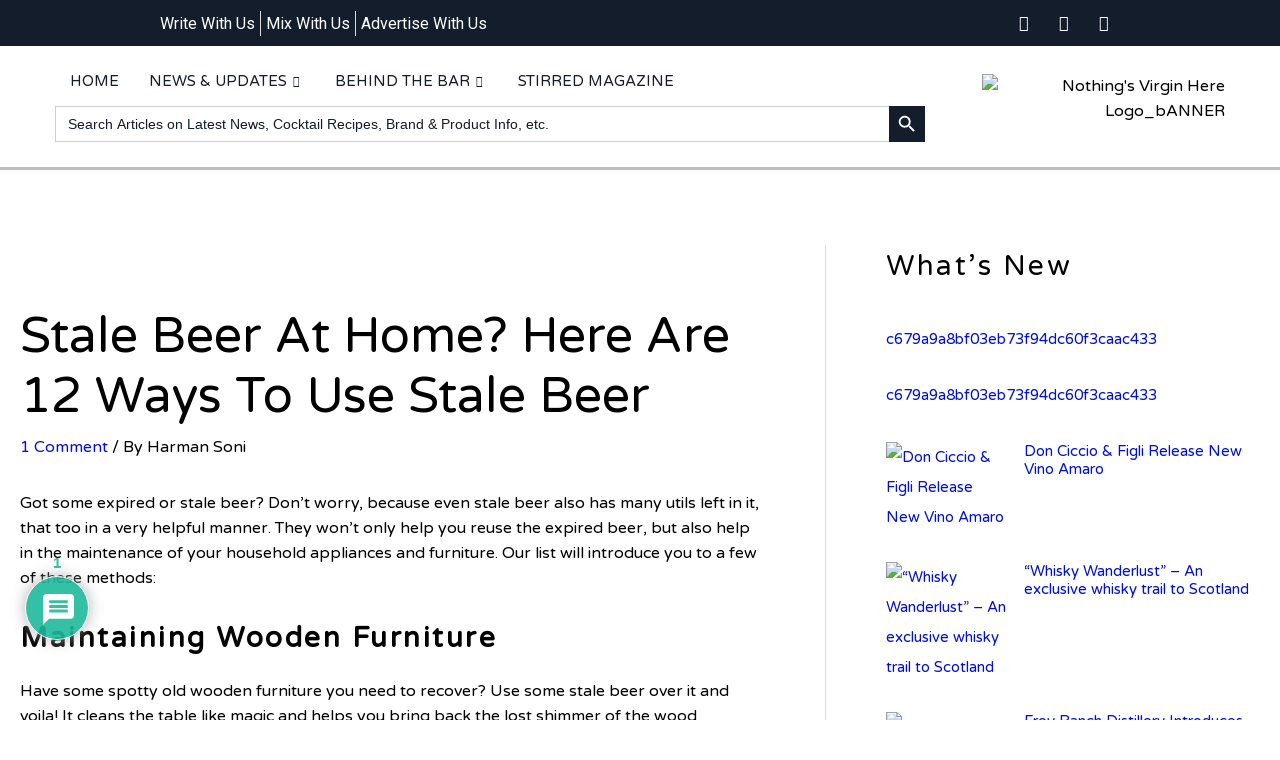

--- FILE ---
content_type: text/html; charset=UTF-8
request_url: https://nothingsvirginhere.in/stale-beer-at-home-here-are-12-ways-to-use-stale-beer/
body_size: 59445
content:
<!DOCTYPE html>
<html lang="en-US">
<head>
<meta charset="UTF-8">
<meta name="viewport" content="width=device-width, initial-scale=1">
	 <link rel="profile" href="https://gmpg.org/xfn/11"> 
	 <link rel="preload" href="https://nothingsvirginhere.in/wp-content/astra-local-fonts/montserrat/JTURjIg1_i6t8kCHKm45_ZpC3gnD_g.woff2" as="font" type="font/woff2" crossorigin><link rel="preload" href="https://nothingsvirginhere.in/wp-content/astra-local-fonts/varela-round/w8gdH283Tvk__Lua32TysjIfp8uP.woff2" as="font" type="font/woff2" crossorigin><meta name='robots' content='index, follow, max-image-preview:large, max-snippet:-1, max-video-preview:-1' />

	<!-- This site is optimized with the Yoast SEO plugin v26.7 - https://yoast.com/wordpress/plugins/seo/ -->
	<title>Stale Beer at Home? Here are 12 Ways to Use Stale Beer</title>
	<meta name="description" content="Got some expired or stale beer? Don&#039;t worry, because even stale beer also has many utils left in it, that too in a very helpful manner." />
	<link rel="canonical" href="https://nothingsvirginhere.in/stale-beer-at-home-here-are-12-ways-to-use-stale-beer/" />
	<meta property="og:locale" content="en_US" />
	<meta property="og:type" content="article" />
	<meta property="og:title" content="Stale Beer at Home? Here are 12 Ways to Use Stale Beer" />
	<meta property="og:description" content="Got some expired or stale beer? Don&#039;t worry, because even stale beer also has many utils left in it, that too in a very helpful manner." />
	<meta property="og:url" content="https://nothingsvirginhere.in/stale-beer-at-home-here-are-12-ways-to-use-stale-beer/" />
	<meta property="og:site_name" content="Nothing&#039;s Virgin Here" />
	<meta property="article:publisher" content="https://www.facebook.com/nothingsvirginhere" />
	<meta property="article:published_time" content="2021-06-09T18:40:34+00:00" />
	<meta property="article:modified_time" content="2021-06-10T09:43:47+00:00" />
	<meta property="og:image" content="https://nothingsvirginhere.in/wp-content/uploads/2021/06/Screenshot-2021-06-10-at-00-25-12-Untitled-design.png" />
	<meta property="og:image:width" content="1065" />
	<meta property="og:image:height" content="760" />
	<meta property="og:image:type" content="image/png" />
	<meta name="author" content="Harman Soni" />
	<meta name="twitter:card" content="summary_large_image" />
	<meta name="twitter:label1" content="Written by" />
	<meta name="twitter:data1" content="Harman Soni" />
	<meta name="twitter:label2" content="Est. reading time" />
	<meta name="twitter:data2" content="7 minutes" />
	<script type="application/ld+json" class="yoast-schema-graph">{"@context":"https://schema.org","@graph":[{"@type":"Article","@id":"https://nothingsvirginhere.in/stale-beer-at-home-here-are-12-ways-to-use-stale-beer/#article","isPartOf":{"@id":"https://nothingsvirginhere.in/stale-beer-at-home-here-are-12-ways-to-use-stale-beer/"},"author":{"name":"Harman Soni","@id":"https://nothingsvirginhere.in/#/schema/person/b21ea2f525938cc0cc3cecab0630d9e3"},"headline":"Stale Beer at Home? Here are 12 Ways to Use Stale Beer","datePublished":"2021-06-09T18:40:34+00:00","dateModified":"2021-06-10T09:43:47+00:00","mainEntityOfPage":{"@id":"https://nothingsvirginhere.in/stale-beer-at-home-here-are-12-ways-to-use-stale-beer/"},"wordCount":1198,"commentCount":1,"publisher":{"@id":"https://nothingsvirginhere.in/#organization"},"image":{"@id":"https://nothingsvirginhere.in/stale-beer-at-home-here-are-12-ways-to-use-stale-beer/#primaryimage"},"thumbnailUrl":"https://nothingsvirginhere.in/wp-content/uploads/2021/06/Screenshot-2021-06-10-at-00-25-12-Untitled-design.png","keywords":["Beer"],"inLanguage":"en-US","potentialAction":[{"@type":"CommentAction","name":"Comment","target":["https://nothingsvirginhere.in/stale-beer-at-home-here-are-12-ways-to-use-stale-beer/#respond"]}]},{"@type":"WebPage","@id":"https://nothingsvirginhere.in/stale-beer-at-home-here-are-12-ways-to-use-stale-beer/","url":"https://nothingsvirginhere.in/stale-beer-at-home-here-are-12-ways-to-use-stale-beer/","name":"Stale Beer at Home? Here are 12 Ways to Use Stale Beer","isPartOf":{"@id":"https://nothingsvirginhere.in/#website"},"primaryImageOfPage":{"@id":"https://nothingsvirginhere.in/stale-beer-at-home-here-are-12-ways-to-use-stale-beer/#primaryimage"},"image":{"@id":"https://nothingsvirginhere.in/stale-beer-at-home-here-are-12-ways-to-use-stale-beer/#primaryimage"},"thumbnailUrl":"https://nothingsvirginhere.in/wp-content/uploads/2021/06/Screenshot-2021-06-10-at-00-25-12-Untitled-design.png","datePublished":"2021-06-09T18:40:34+00:00","dateModified":"2021-06-10T09:43:47+00:00","description":"Got some expired or stale beer? Don't worry, because even stale beer also has many utils left in it, that too in a very helpful manner.","breadcrumb":{"@id":"https://nothingsvirginhere.in/stale-beer-at-home-here-are-12-ways-to-use-stale-beer/#breadcrumb"},"inLanguage":"en-US","potentialAction":[{"@type":"ReadAction","target":["https://nothingsvirginhere.in/stale-beer-at-home-here-are-12-ways-to-use-stale-beer/"]}]},{"@type":"ImageObject","inLanguage":"en-US","@id":"https://nothingsvirginhere.in/stale-beer-at-home-here-are-12-ways-to-use-stale-beer/#primaryimage","url":"https://nothingsvirginhere.in/wp-content/uploads/2021/06/Screenshot-2021-06-10-at-00-25-12-Untitled-design.png","contentUrl":"https://nothingsvirginhere.in/wp-content/uploads/2021/06/Screenshot-2021-06-10-at-00-25-12-Untitled-design.png","width":1065,"height":760},{"@type":"BreadcrumbList","@id":"https://nothingsvirginhere.in/stale-beer-at-home-here-are-12-ways-to-use-stale-beer/#breadcrumb","itemListElement":[{"@type":"ListItem","position":1,"name":"Home","item":"https://nothingsvirginhere.in/"},{"@type":"ListItem","position":2,"name":"Stale Beer at Home? Here are 12 Ways to Use Stale Beer"}]},{"@type":"WebSite","@id":"https://nothingsvirginhere.in/#website","url":"https://nothingsvirginhere.in/","name":"Nothing&#039;s Virgin Here","description":"","publisher":{"@id":"https://nothingsvirginhere.in/#organization"},"potentialAction":[{"@type":"SearchAction","target":{"@type":"EntryPoint","urlTemplate":"https://nothingsvirginhere.in/?s={search_term_string}"},"query-input":{"@type":"PropertyValueSpecification","valueRequired":true,"valueName":"search_term_string"}}],"inLanguage":"en-US"},{"@type":"Organization","@id":"https://nothingsvirginhere.in/#organization","name":"Nothing's Virgin Here","url":"https://nothingsvirginhere.in/","logo":{"@type":"ImageObject","inLanguage":"en-US","@id":"https://nothingsvirginhere.in/#/schema/logo/image/","url":"https://nothingsvirginhere.in/wp-content/uploads/2020/04/Blue-and-Yellow-Buffet-Restaurant-Logo.png","contentUrl":"https://nothingsvirginhere.in/wp-content/uploads/2020/04/Blue-and-Yellow-Buffet-Restaurant-Logo.png","width":500,"height":500,"caption":"Nothing's Virgin Here"},"image":{"@id":"https://nothingsvirginhere.in/#/schema/logo/image/"},"sameAs":["https://www.facebook.com/nothingsvirginhere","https://instagram.com/nothingsvirginhere","https://www.youtube.com/channel/UC9sBpoESjcY-_xy6UTsJxIw"]},{"@type":"Person","@id":"https://nothingsvirginhere.in/#/schema/person/b21ea2f525938cc0cc3cecab0630d9e3","name":"Harman Soni","image":{"@type":"ImageObject","inLanguage":"en-US","@id":"https://nothingsvirginhere.in/#/schema/person/image/","url":"https://secure.gravatar.com/avatar/ce49e5ccf311542e894782885313b658d09f55b976323e5d42f79adb67410856?s=96&d=mm&r=g","contentUrl":"https://secure.gravatar.com/avatar/ce49e5ccf311542e894782885313b658d09f55b976323e5d42f79adb67410856?s=96&d=mm&r=g","caption":"Harman Soni"},"url":"https://nothingsvirginhere.in/author/harmansoni/"}]}</script>
	<!-- / Yoast SEO plugin. -->


<link rel='dns-prefetch' href='//www.googletagmanager.com' />
<link rel='dns-prefetch' href='//pagead2.googlesyndication.com' />
<link rel="alternate" type="application/rss+xml" title="Nothing&#039;s Virgin Here &raquo; Feed" href="https://nothingsvirginhere.in/feed/" />
<link rel="alternate" type="application/rss+xml" title="Nothing&#039;s Virgin Here &raquo; Comments Feed" href="https://nothingsvirginhere.in/comments/feed/" />
<link rel="alternate" type="application/rss+xml" title="Nothing&#039;s Virgin Here &raquo; Stale Beer at Home? Here are 12 Ways to Use Stale Beer Comments Feed" href="https://nothingsvirginhere.in/stale-beer-at-home-here-are-12-ways-to-use-stale-beer/feed/" />
<link rel="alternate" title="oEmbed (JSON)" type="application/json+oembed" href="https://nothingsvirginhere.in/wp-json/oembed/1.0/embed?url=https%3A%2F%2Fnothingsvirginhere.in%2Fstale-beer-at-home-here-are-12-ways-to-use-stale-beer%2F" />
<link rel="alternate" title="oEmbed (XML)" type="text/xml+oembed" href="https://nothingsvirginhere.in/wp-json/oembed/1.0/embed?url=https%3A%2F%2Fnothingsvirginhere.in%2Fstale-beer-at-home-here-are-12-ways-to-use-stale-beer%2F&#038;format=xml" />
<style id='wp-img-auto-sizes-contain-inline-css'>
img:is([sizes=auto i],[sizes^="auto," i]){contain-intrinsic-size:3000px 1500px}
/*# sourceURL=wp-img-auto-sizes-contain-inline-css */
</style>
<link rel='stylesheet' id='sdm-styles-css' href='https://nothingsvirginhere.in/wp-content/plugins/simple-download-monitor/css/sdm_wp_styles.css?ver=6.9' media='all' />
<link rel='stylesheet' id='astra-theme-css-css' href='https://nothingsvirginhere.in/wp-content/themes/astra/assets/css/minified/style.min.css?ver=4.1.6' media='all' />
<style id='astra-theme-css-inline-css'>
.ast-no-sidebar .entry-content .alignfull {margin-left: calc( -50vw + 50%);margin-right: calc( -50vw + 50%);max-width: 100vw;width: 100vw;}.ast-no-sidebar .entry-content .alignwide {margin-left: calc(-41vw + 50%);margin-right: calc(-41vw + 50%);max-width: unset;width: unset;}.ast-no-sidebar .entry-content .alignfull .alignfull,.ast-no-sidebar .entry-content .alignfull .alignwide,.ast-no-sidebar .entry-content .alignwide .alignfull,.ast-no-sidebar .entry-content .alignwide .alignwide,.ast-no-sidebar .entry-content .wp-block-column .alignfull,.ast-no-sidebar .entry-content .wp-block-column .alignwide{width: 100%;margin-left: auto;margin-right: auto;}.wp-block-gallery,.blocks-gallery-grid {margin: 0;}.wp-block-separator {max-width: 100px;}.wp-block-separator.is-style-wide,.wp-block-separator.is-style-dots {max-width: none;}.entry-content .has-2-columns .wp-block-column:first-child {padding-right: 10px;}.entry-content .has-2-columns .wp-block-column:last-child {padding-left: 10px;}@media (max-width: 782px) {.entry-content .wp-block-columns .wp-block-column {flex-basis: 100%;}.entry-content .has-2-columns .wp-block-column:first-child {padding-right: 0;}.entry-content .has-2-columns .wp-block-column:last-child {padding-left: 0;}}body .entry-content .wp-block-latest-posts {margin-left: 0;}body .entry-content .wp-block-latest-posts li {list-style: none;}.ast-no-sidebar .ast-container .entry-content .wp-block-latest-posts {margin-left: 0;}.ast-header-break-point .entry-content .alignwide {margin-left: auto;margin-right: auto;}.entry-content .blocks-gallery-item img {margin-bottom: auto;}.wp-block-pullquote {border-top: 4px solid #555d66;border-bottom: 4px solid #555d66;color: #40464d;}:root{--ast-container-default-xlg-padding:6.67em;--ast-container-default-lg-padding:5.67em;--ast-container-default-slg-padding:4.34em;--ast-container-default-md-padding:3.34em;--ast-container-default-sm-padding:6.67em;--ast-container-default-xs-padding:2.4em;--ast-container-default-xxs-padding:1.4em;--ast-code-block-background:#EEEEEE;--ast-comment-inputs-background:#FAFAFA;}html{font-size:93.75%;}a,.page-title{color:#000000;}a:hover,a:focus{color:#0019ff;}body,button,input,select,textarea,.ast-button,.ast-custom-button{font-family:'Varela Round',sans-serif;font-weight:400;font-size:15px;font-size:1rem;line-height:1.5em;}blockquote{color:#000000;}h1,.entry-content h1,.entry-content h1 a,h2,.entry-content h2,.entry-content h2 a,h3,.entry-content h3,.entry-content h3 a,h4,.entry-content h4,.entry-content h4 a,h5,.entry-content h5,.entry-content h5 a,h6,.entry-content h6,.entry-content h6 a,.site-title,.site-title a{font-family:'Varela Round',sans-serif;font-weight:400;}.site-title{font-size:31px;font-size:2.0666666666667rem;display:none;}header .custom-logo-link img{max-width:180px;}.astra-logo-svg{width:180px;}.site-header .site-description{font-size:15px;font-size:1rem;display:none;}.entry-title{font-size:30px;font-size:2rem;}h1,.entry-content h1,.entry-content h1 a{font-size:30px;font-size:2rem;font-weight:400;font-family:'Varela Round',sans-serif;text-transform:capitalize;}h2,.entry-content h2,.entry-content h2 a{font-size:20px;font-size:1.3333333333333rem;font-weight:400;font-family:'Varela Round',sans-serif;text-transform:capitalize;}h3,.entry-content h3,.entry-content h3 a{font-size:15px;font-size:1rem;font-weight:600;font-family:'Varela Round',sans-serif;}h4,.entry-content h4,.entry-content h4 a{font-size:15px;font-size:1rem;line-height:1.2em;font-family:'Varela Round',sans-serif;}h5,.entry-content h5,.entry-content h5 a{font-size:15px;font-size:1rem;line-height:1.2em;font-family:'Varela Round',sans-serif;}h6,.entry-content h6,.entry-content h6 a{font-size:15px;font-size:1rem;line-height:1.25em;font-family:'Varela Round',sans-serif;}::selection{background-color:#000000;color:#ffffff;}body,h1,.entry-title a,.entry-content h1,.entry-content h1 a,h2,.entry-content h2,.entry-content h2 a,h3,.entry-content h3,.entry-content h3 a,h4,.entry-content h4,.entry-content h4 a,h5,.entry-content h5,.entry-content h5 a,h6,.entry-content h6,.entry-content h6 a{color:#100f0f;}.tagcloud a:hover,.tagcloud a:focus,.tagcloud a.current-item{color:#ffffff;border-color:#000000;background-color:#000000;}input:focus,input[type="text"]:focus,input[type="email"]:focus,input[type="url"]:focus,input[type="password"]:focus,input[type="reset"]:focus,input[type="search"]:focus,textarea:focus{border-color:#000000;}input[type="radio"]:checked,input[type=reset],input[type="checkbox"]:checked,input[type="checkbox"]:hover:checked,input[type="checkbox"]:focus:checked,input[type=range]::-webkit-slider-thumb{border-color:#000000;background-color:#000000;box-shadow:none;}.site-footer a:hover + .post-count,.site-footer a:focus + .post-count{background:#000000;border-color:#000000;}.single .nav-links .nav-previous,.single .nav-links .nav-next{color:#000000;}.entry-meta,.entry-meta *{line-height:1.45;color:#000000;}.entry-meta a:hover,.entry-meta a:hover *,.entry-meta a:focus,.entry-meta a:focus *,.page-links > .page-link,.page-links .page-link:hover,.post-navigation a:hover{color:#0019ff;}#cat option,.secondary .calendar_wrap thead a,.secondary .calendar_wrap thead a:visited{color:#000000;}.secondary .calendar_wrap #today,.ast-progress-val span{background:#000000;}.secondary a:hover + .post-count,.secondary a:focus + .post-count{background:#000000;border-color:#000000;}.calendar_wrap #today > a{color:#ffffff;}.page-links .page-link,.single .post-navigation a{color:#000000;}.widget-title{font-size:21px;font-size:1.4rem;color:#100f0f;}#secondary,#secondary button,#secondary input,#secondary select,#secondary textarea{font-size:15px;font-size:1rem;}a:focus-visible,.ast-menu-toggle:focus-visible,.site .skip-link:focus-visible,.wp-block-loginout input:focus-visible,.wp-block-search.wp-block-search__button-inside .wp-block-search__inside-wrapper,.ast-header-navigation-arrow:focus-visible{outline-style:dotted;outline-color:inherit;outline-width:thin;border-color:transparent;}input:focus,input[type="text"]:focus,input[type="email"]:focus,input[type="url"]:focus,input[type="password"]:focus,input[type="reset"]:focus,input[type="search"]:focus,textarea:focus,.wp-block-search__input:focus,[data-section="section-header-mobile-trigger"] .ast-button-wrap .ast-mobile-menu-trigger-minimal:focus,.ast-mobile-popup-drawer.active .menu-toggle-close:focus,.woocommerce-ordering select.orderby:focus,#ast-scroll-top:focus,.woocommerce a.add_to_cart_button:focus,.woocommerce .button.single_add_to_cart_button:focus{border-style:dotted;border-color:inherit;border-width:thin;outline-color:transparent;}.main-header-menu .menu-link,.ast-header-custom-item a{color:#100f0f;}.main-header-menu .menu-item:hover > .menu-link,.main-header-menu .menu-item:hover > .ast-menu-toggle,.main-header-menu .ast-masthead-custom-menu-items a:hover,.main-header-menu .menu-item.focus > .menu-link,.main-header-menu .menu-item.focus > .ast-menu-toggle,.main-header-menu .current-menu-item > .menu-link,.main-header-menu .current-menu-ancestor > .menu-link,.main-header-menu .current-menu-item > .ast-menu-toggle,.main-header-menu .current-menu-ancestor > .ast-menu-toggle{color:#000000;}.header-main-layout-3 .ast-main-header-bar-alignment{margin-right:auto;}.header-main-layout-2 .site-header-section-left .ast-site-identity{text-align:left;}.site-logo-img img{ transition:all 0.2s linear;}.ast-header-break-point .ast-mobile-menu-buttons-minimal.menu-toggle{background:transparent;color:#ffffff;}.ast-header-break-point .ast-mobile-menu-buttons-outline.menu-toggle{background:transparent;border:1px solid #ffffff;color:#ffffff;}.ast-header-break-point .ast-mobile-menu-buttons-fill.menu-toggle{background:#ffffff;color:#000000;}#secondary {margin: 4em 0 2.5em;word-break: break-word;line-height: 2;}#secondary li {margin-bottom: 0.25em;}#secondary li:last-child {margin-bottom: 0;}@media (max-width: 768px) {.js_active .ast-plain-container.ast-single-post #secondary {margin-top: 1.5em;}}.ast-separate-container.ast-two-container #secondary .widget {background-color: #fff;padding: 2em;margin-bottom: 2em;}@media (min-width: 993px) {.ast-left-sidebar #secondary {padding-right: 60px;}.ast-right-sidebar #secondary {padding-left: 60px;}}@media (max-width: 993px) {.ast-right-sidebar #secondary {padding-left: 30px;}.ast-left-sidebar #secondary {padding-right: 30px;}}.ast-small-footer{color:#f7f7f7;}.ast-small-footer > .ast-footer-overlay{background-color:rgba(25,26,31,0);;}.footer-adv .footer-adv-overlay{border-top-style:solid;border-top-color:#7a7a7a;}.wp-block-buttons.aligncenter{justify-content:center;}@media (max-width:782px){.entry-content .wp-block-columns .wp-block-column{margin-left:0px;}}.wp-block-image.aligncenter{margin-left:auto;margin-right:auto;}.wp-block-table.aligncenter{margin-left:auto;margin-right:auto;}@media (max-width:921px){.ast-separate-container #primary,.ast-separate-container #secondary{padding:1.5em 0;}#primary,#secondary{padding:1.5em 0;margin:0;}.ast-left-sidebar #content > .ast-container{display:flex;flex-direction:column-reverse;width:100%;}.ast-separate-container .ast-article-post,.ast-separate-container .ast-article-single{padding:1.5em 2.14em;}.ast-author-box img.avatar{margin:20px 0 0 0;}}@media (max-width:921px){#secondary.secondary{padding-top:0;}.ast-separate-container.ast-right-sidebar #secondary{padding-left:1em;padding-right:1em;}.ast-separate-container.ast-two-container #secondary{padding-left:0;padding-right:0;}.ast-page-builder-template .entry-header #secondary,.ast-page-builder-template #secondary{margin-top:1.5em;}}@media (max-width:921px){.ast-right-sidebar #primary{padding-right:0;}.ast-page-builder-template.ast-left-sidebar #secondary,.ast-page-builder-template.ast-right-sidebar #secondary{padding-right:20px;padding-left:20px;}.ast-right-sidebar #secondary,.ast-left-sidebar #primary{padding-left:0;}.ast-left-sidebar #secondary{padding-right:0;}}@media (min-width:922px){.ast-separate-container.ast-right-sidebar #primary,.ast-separate-container.ast-left-sidebar #primary{border:0;}.search-no-results.ast-separate-container #primary{margin-bottom:4em;}}@media (min-width:922px){.ast-right-sidebar #primary{border-right:1px solid var(--ast-border-color);}.ast-left-sidebar #primary{border-left:1px solid var(--ast-border-color);}.ast-right-sidebar #secondary{border-left:1px solid var(--ast-border-color);margin-left:-1px;}.ast-left-sidebar #secondary{border-right:1px solid var(--ast-border-color);margin-right:-1px;}.ast-separate-container.ast-two-container.ast-right-sidebar #secondary{padding-left:30px;padding-right:0;}.ast-separate-container.ast-two-container.ast-left-sidebar #secondary{padding-right:30px;padding-left:0;}.ast-separate-container.ast-right-sidebar #secondary,.ast-separate-container.ast-left-sidebar #secondary{border:0;margin-left:auto;margin-right:auto;}.ast-separate-container.ast-two-container #secondary .widget:last-child{margin-bottom:0;}}.elementor-button-wrapper .elementor-button{border-style:solid;text-decoration:none;border-top-width:2px;border-right-width:2px;border-left-width:2px;border-bottom-width:2px;}body .elementor-button.elementor-size-sm,body .elementor-button.elementor-size-xs,body .elementor-button.elementor-size-md,body .elementor-button.elementor-size-lg,body .elementor-button.elementor-size-xl,body .elementor-button{border-top-left-radius:0px;border-top-right-radius:0px;border-bottom-right-radius:0px;border-bottom-left-radius:0px;padding-top:16px;padding-right:40px;padding-bottom:16px;padding-left:40px;}.elementor-button-wrapper .elementor-button{border-color:#000000;background-color:#ffffff;}.elementor-button-wrapper .elementor-button:hover,.elementor-button-wrapper .elementor-button:focus{color:#ffffff;background-color:rgba(0,104,122,0.7);border-color:rgba(0,104,122,0.7);}.wp-block-button .wp-block-button__link ,.elementor-button-wrapper .elementor-button{color:#000000;}.elementor-button-wrapper .elementor-button{font-family:'Montserrat',sans-serif;font-weight:500;font-size:12px;font-size:0.8rem;line-height:1em;text-transform:uppercase;letter-spacing:2px;}body .elementor-button.elementor-size-sm,body .elementor-button.elementor-size-xs,body .elementor-button.elementor-size-md,body .elementor-button.elementor-size-lg,body .elementor-button.elementor-size-xl,body .elementor-button{font-size:12px;font-size:0.8rem;}.wp-block-button .wp-block-button__link:hover,.wp-block-button .wp-block-button__link:focus{color:#ffffff;background-color:rgba(0,104,122,0.7);border-color:rgba(0,104,122,0.7);}.elementor-widget-heading h4.elementor-heading-title{line-height:1.2em;}.elementor-widget-heading h5.elementor-heading-title{line-height:1.2em;}.elementor-widget-heading h6.elementor-heading-title{line-height:1.25em;}.wp-block-button .wp-block-button__link{border-style:solid;border-top-width:2px;border-right-width:2px;border-left-width:2px;border-bottom-width:2px;border-color:#000000;background-color:#ffffff;color:#000000;font-family:'Montserrat',sans-serif;font-weight:500;line-height:1em;text-transform:uppercase;letter-spacing:2px;font-size:12px;font-size:0.8rem;border-top-left-radius:0px;border-top-right-radius:0px;border-bottom-right-radius:0px;border-bottom-left-radius:0px;padding-top:16px;padding-right:40px;padding-bottom:16px;padding-left:40px;}.menu-toggle,button,.ast-button,.ast-custom-button,.button,input#submit,input[type="button"],input[type="submit"],input[type="reset"]{border-style:solid;border-top-width:2px;border-right-width:2px;border-left-width:2px;border-bottom-width:2px;color:#000000;border-color:#000000;background-color:#ffffff;padding-top:16px;padding-right:40px;padding-bottom:16px;padding-left:40px;font-family:'Montserrat',sans-serif;font-weight:500;font-size:12px;font-size:0.8rem;line-height:1em;text-transform:uppercase;letter-spacing:2px;border-top-left-radius:0px;border-top-right-radius:0px;border-bottom-right-radius:0px;border-bottom-left-radius:0px;}button:focus,.menu-toggle:hover,button:hover,.ast-button:hover,.ast-custom-button:hover .button:hover,.ast-custom-button:hover ,input[type=reset]:hover,input[type=reset]:focus,input#submit:hover,input#submit:focus,input[type="button"]:hover,input[type="button"]:focus,input[type="submit"]:hover,input[type="submit"]:focus{color:#ffffff;background-color:rgba(0,104,122,0.7);border-color:rgba(0,104,122,0.7);}@media (max-width:921px){.ast-mobile-header-stack .main-header-bar .ast-search-menu-icon{display:inline-block;}.ast-header-break-point.ast-header-custom-item-outside .ast-mobile-header-stack .main-header-bar .ast-search-icon{margin:0;}.ast-comment-avatar-wrap img{max-width:2.5em;}.ast-separate-container .ast-comment-list li.depth-1{padding:1.5em 2.14em;}.ast-separate-container .comment-respond{padding:2em 2.14em;}.ast-comment-meta{padding:0 1.8888em 1.3333em;}}@media (min-width:544px){.ast-container{max-width:100%;}}@media (max-width:544px){.ast-separate-container .ast-article-post,.ast-separate-container .ast-article-single,.ast-separate-container .comments-title,.ast-separate-container .ast-archive-description{padding:1.5em 1em;}.ast-separate-container #content .ast-container{padding-left:0.54em;padding-right:0.54em;}.ast-separate-container .ast-comment-list li.depth-1{padding:1.5em 1em;margin-bottom:1.5em;}.ast-separate-container .ast-comment-list .bypostauthor{padding:.5em;}.ast-search-menu-icon.ast-dropdown-active .search-field{width:170px;}.ast-separate-container #secondary{padding-top:0;}.ast-separate-container.ast-two-container #secondary .widget{margin-bottom:1.5em;padding-left:1em;padding-right:1em;}.site-branding img,.site-header .site-logo-img .custom-logo-link img{max-width:100%;}}body,.ast-separate-container{background-color:#ffffff;;background-image:none;;}.ast-no-sidebar.ast-separate-container .entry-content .alignfull {margin-left: -6.67em;margin-right: -6.67em;width: auto;}@media (max-width: 1200px) {.ast-no-sidebar.ast-separate-container .entry-content .alignfull {margin-left: -2.4em;margin-right: -2.4em;}}@media (max-width: 768px) {.ast-no-sidebar.ast-separate-container .entry-content .alignfull {margin-left: -2.14em;margin-right: -2.14em;}}@media (max-width: 544px) {.ast-no-sidebar.ast-separate-container .entry-content .alignfull {margin-left: -1em;margin-right: -1em;}}.ast-no-sidebar.ast-separate-container .entry-content .alignwide {margin-left: -20px;margin-right: -20px;}.ast-no-sidebar.ast-separate-container .entry-content .wp-block-column .alignfull,.ast-no-sidebar.ast-separate-container .entry-content .wp-block-column .alignwide {margin-left: auto;margin-right: auto;width: 100%;}@media (max-width:921px){.site-title{display:none;}.site-header .site-description{display:none;}.entry-title{font-size:30px;}h1,.entry-content h1,.entry-content h1 a{font-size:40px;}h2,.entry-content h2,.entry-content h2 a{font-size:30px;}h3,.entry-content h3,.entry-content h3 a{font-size:25px;}h4,.entry-content h4,.entry-content h4 a{font-size:20px;font-size:1.3333333333333rem;}h5,.entry-content h5,.entry-content h5 a{font-size:18px;font-size:1.2rem;}h6,.entry-content h6,.entry-content h6 a{font-size:16px;font-size:1.0666666666667rem;}}@media (max-width:544px){.site-title{display:none;}.site-header .site-description{display:none;}.entry-title{font-size:30px;}h1,.entry-content h1,.entry-content h1 a{font-size:40px;}h2,.entry-content h2,.entry-content h2 a{font-size:30px;}h3,.entry-content h3,.entry-content h3 a{font-size:25px;}h4,.entry-content h4,.entry-content h4 a{font-size:18px;font-size:1.2rem;}h5,.entry-content h5,.entry-content h5 a{font-size:18px;font-size:1.2rem;}h6,.entry-content h6,.entry-content h6 a{font-size:16px;font-size:1.0666666666667rem;}header .custom-logo-link img,.ast-header-break-point .site-branding img,.ast-header-break-point .custom-logo-link img{max-width:160px;}.astra-logo-svg{width:160px;}.ast-header-break-point .site-logo-img .custom-mobile-logo-link img{max-width:160px;}}@media (max-width:921px){html{font-size:85.5%;}}@media (max-width:544px){html{font-size:85.5%;}}@media (min-width:922px){.ast-container{max-width:1440px;}}@font-face {font-family: "Astra";src: url(https://nothingsvirginhere.in/wp-content/themes/astra/assets/fonts/astra.woff) format("woff"),url(https://nothingsvirginhere.in/wp-content/themes/astra/assets/fonts/astra.ttf) format("truetype"),url(https://nothingsvirginhere.in/wp-content/themes/astra/assets/fonts/astra.svg#astra) format("svg");font-weight: normal;font-style: normal;font-display: fallback;}@media (max-width:921px) {.main-header-bar .main-header-bar-navigation{display:none;}}@media (min-width:922px){.blog .site-content > .ast-container,.archive .site-content > .ast-container,.search .site-content > .ast-container{max-width:1200px;}}.ast-desktop .main-header-menu.submenu-with-border .sub-menu,.ast-desktop .main-header-menu.submenu-with-border .astra-full-megamenu-wrapper{border-color:#eaeaea;}.ast-desktop .main-header-menu.submenu-with-border .sub-menu{border-top-width:1px;border-right-width:1px;border-left-width:1px;border-bottom-width:1px;border-style:solid;}.ast-desktop .main-header-menu.submenu-with-border .sub-menu .sub-menu{top:-1px;}.ast-desktop .main-header-menu.submenu-with-border .sub-menu .menu-link,.ast-desktop .main-header-menu.submenu-with-border .children .menu-link{border-bottom-width:1px;border-style:solid;border-color:#eaeaea;}@media (min-width:922px){.main-header-menu .sub-menu .menu-item.ast-left-align-sub-menu:hover > .sub-menu,.main-header-menu .sub-menu .menu-item.ast-left-align-sub-menu.focus > .sub-menu{margin-left:-2px;}}.ast-header-break-point .main-navigation ul .button-custom-menu-item .menu-link {padding: 0 20px;display: inline-block;width: 100%;border-bottom-width: 1px;border-style: solid;border-color: #eaeaea;}.button-custom-menu-item .ast-custom-button-link .ast-custom-button {font-size: inherit;font-family: inherit;font-weight: inherit;}.button-custom-menu-item .ast-custom-button-link .ast-custom-button:hover {transition: all 0.1s ease-in-out;}.ast-header-break-point.ast-header-custom-item-inside .main-header-bar .main-header-bar-navigation .ast-search-icon {display: none;}.ast-header-break-point.ast-header-custom-item-inside .main-header-bar .ast-search-menu-icon .search-form {padding: 0;display: block;overflow: hidden;}.ast-header-break-point .ast-header-custom-item .widget:last-child {margin-bottom: 1em;}.ast-header-custom-item .widget {margin: 0.5em;display: inline-block;vertical-align: middle;}.ast-header-custom-item .widget p {margin-bottom: 0;}.ast-header-custom-item .widget li {width: auto;}.ast-header-custom-item-inside .button-custom-menu-item .menu-link {display: none;}.ast-header-custom-item-inside.ast-header-break-point .button-custom-menu-item .ast-custom-button-link {display: none;}.ast-header-custom-item-inside.ast-header-break-point .button-custom-menu-item .menu-link {display: block;}.ast-header-break-point.ast-header-custom-item-outside .main-header-bar .ast-search-icon {margin-right: 1em;}.ast-header-break-point.ast-header-custom-item-inside .main-header-bar .ast-search-menu-icon .search-field,.ast-header-break-point.ast-header-custom-item-inside .main-header-bar .ast-search-menu-icon.ast-inline-search .search-field {width: 100%;padding-right: 5.5em;}.ast-header-break-point.ast-header-custom-item-inside .main-header-bar .ast-search-menu-icon .search-submit {display: block;position: absolute;height: 100%;top: 0;right: 0;padding: 0 1em;border-radius: 0;}.ast-header-break-point .ast-header-custom-item .ast-masthead-custom-menu-items {padding-left: 20px;padding-right: 20px;margin-bottom: 1em;margin-top: 1em;}.ast-header-custom-item-inside.ast-header-break-point .button-custom-menu-item {padding-left: 0;padding-right: 0;margin-top: 0;margin-bottom: 0;}.astra-icon-down_arrow::after {content: "\e900";font-family: Astra;}.astra-icon-close::after {content: "\e5cd";font-family: Astra;}.astra-icon-drag_handle::after {content: "\e25d";font-family: Astra;}.astra-icon-format_align_justify::after {content: "\e235";font-family: Astra;}.astra-icon-menu::after {content: "\e5d2";font-family: Astra;}.astra-icon-reorder::after {content: "\e8fe";font-family: Astra;}.astra-icon-search::after {content: "\e8b6";font-family: Astra;}.astra-icon-zoom_in::after {content: "\e56b";font-family: Astra;}.astra-icon-check-circle::after {content: "\e901";font-family: Astra;}.astra-icon-shopping-cart::after {content: "\f07a";font-family: Astra;}.astra-icon-shopping-bag::after {content: "\f290";font-family: Astra;}.astra-icon-shopping-basket::after {content: "\f291";font-family: Astra;}.astra-icon-circle-o::after {content: "\e903";font-family: Astra;}.astra-icon-certificate::after {content: "\e902";font-family: Astra;}blockquote {padding: 1.2em;}:root .has-ast-global-color-0-color{color:var(--ast-global-color-0);}:root .has-ast-global-color-0-background-color{background-color:var(--ast-global-color-0);}:root .wp-block-button .has-ast-global-color-0-color{color:var(--ast-global-color-0);}:root .wp-block-button .has-ast-global-color-0-background-color{background-color:var(--ast-global-color-0);}:root .has-ast-global-color-1-color{color:var(--ast-global-color-1);}:root .has-ast-global-color-1-background-color{background-color:var(--ast-global-color-1);}:root .wp-block-button .has-ast-global-color-1-color{color:var(--ast-global-color-1);}:root .wp-block-button .has-ast-global-color-1-background-color{background-color:var(--ast-global-color-1);}:root .has-ast-global-color-2-color{color:var(--ast-global-color-2);}:root .has-ast-global-color-2-background-color{background-color:var(--ast-global-color-2);}:root .wp-block-button .has-ast-global-color-2-color{color:var(--ast-global-color-2);}:root .wp-block-button .has-ast-global-color-2-background-color{background-color:var(--ast-global-color-2);}:root .has-ast-global-color-3-color{color:var(--ast-global-color-3);}:root .has-ast-global-color-3-background-color{background-color:var(--ast-global-color-3);}:root .wp-block-button .has-ast-global-color-3-color{color:var(--ast-global-color-3);}:root .wp-block-button .has-ast-global-color-3-background-color{background-color:var(--ast-global-color-3);}:root .has-ast-global-color-4-color{color:var(--ast-global-color-4);}:root .has-ast-global-color-4-background-color{background-color:var(--ast-global-color-4);}:root .wp-block-button .has-ast-global-color-4-color{color:var(--ast-global-color-4);}:root .wp-block-button .has-ast-global-color-4-background-color{background-color:var(--ast-global-color-4);}:root .has-ast-global-color-5-color{color:var(--ast-global-color-5);}:root .has-ast-global-color-5-background-color{background-color:var(--ast-global-color-5);}:root .wp-block-button .has-ast-global-color-5-color{color:var(--ast-global-color-5);}:root .wp-block-button .has-ast-global-color-5-background-color{background-color:var(--ast-global-color-5);}:root .has-ast-global-color-6-color{color:var(--ast-global-color-6);}:root .has-ast-global-color-6-background-color{background-color:var(--ast-global-color-6);}:root .wp-block-button .has-ast-global-color-6-color{color:var(--ast-global-color-6);}:root .wp-block-button .has-ast-global-color-6-background-color{background-color:var(--ast-global-color-6);}:root .has-ast-global-color-7-color{color:var(--ast-global-color-7);}:root .has-ast-global-color-7-background-color{background-color:var(--ast-global-color-7);}:root .wp-block-button .has-ast-global-color-7-color{color:var(--ast-global-color-7);}:root .wp-block-button .has-ast-global-color-7-background-color{background-color:var(--ast-global-color-7);}:root .has-ast-global-color-8-color{color:var(--ast-global-color-8);}:root .has-ast-global-color-8-background-color{background-color:var(--ast-global-color-8);}:root .wp-block-button .has-ast-global-color-8-color{color:var(--ast-global-color-8);}:root .wp-block-button .has-ast-global-color-8-background-color{background-color:var(--ast-global-color-8);}:root{--ast-global-color-0:#0170B9;--ast-global-color-1:#3a3a3a;--ast-global-color-2:#3a3a3a;--ast-global-color-3:#4B4F58;--ast-global-color-4:#F5F5F5;--ast-global-color-5:#FFFFFF;--ast-global-color-6:#E5E5E5;--ast-global-color-7:#424242;--ast-global-color-8:#000000;}:root {--ast-border-color : #dddddd;}.ast-single-entry-banner {-js-display: flex;display: flex;flex-direction: column;justify-content: center;text-align: center;position: relative;background: #eeeeee;}.ast-single-entry-banner[data-banner-layout="layout-1"] {max-width: 1400px;background: inherit;padding: 20px 0;}.ast-single-entry-banner[data-banner-width-type="custom"] {margin: 0 auto;width: 100%;}.ast-single-entry-banner + .site-content .entry-header {margin-bottom: 0;}header.entry-header .entry-title{font-size:50px;font-size:3.3333333333333rem;}header.entry-header > *:not(:last-child){margin-bottom:10px;}.ast-archive-entry-banner {-js-display: flex;display: flex;flex-direction: column;justify-content: center;text-align: center;position: relative;background: #eeeeee;}.ast-archive-entry-banner[data-banner-width-type="custom"] {margin: 0 auto;width: 100%;}.ast-archive-entry-banner[data-banner-layout="layout-1"] {background: inherit;padding: 20px 0;text-align: left;}body.archive .ast-archive-description{max-width:1400px;width:100%;text-align:left;padding-top:3em;padding-right:3em;padding-bottom:3em;padding-left:3em;}body.archive .ast-archive-description .ast-archive-title,body.archive .ast-archive-description .ast-archive-title *{font-size:40px;font-size:2.6666666666667rem;}body.archive .ast-archive-description > *:not(:last-child){margin-bottom:10px;}@media (max-width:921px){body.archive .ast-archive-description{text-align:left;}}@media (max-width:544px){body.archive .ast-archive-description{text-align:left;}}.ast-breadcrumbs .trail-browse,.ast-breadcrumbs .trail-items,.ast-breadcrumbs .trail-items li{display:inline-block;margin:0;padding:0;border:none;background:inherit;text-indent:0;text-decoration:none;}.ast-breadcrumbs .trail-browse{font-size:inherit;font-style:inherit;font-weight:inherit;color:inherit;}.ast-breadcrumbs .trail-items{list-style:none;}.trail-items li::after{padding:0 0.3em;content:"\00bb";}.trail-items li:last-of-type::after{display:none;}h1,.entry-content h1,h2,.entry-content h2,h3,.entry-content h3,h4,.entry-content h4,h5,.entry-content h5,h6,.entry-content h6{color:#080808;}.elementor-template-full-width .ast-container{display:block;}@media (max-width:544px){.elementor-element .elementor-wc-products .woocommerce[class*="columns-"] ul.products li.product{width:auto;margin:0;}.elementor-element .woocommerce .woocommerce-result-count{float:none;}}.ast-header-break-point .main-header-bar{border-bottom-width:1px;}@media (min-width:922px){.main-header-bar{border-bottom-width:1px;}}@media (min-width:922px){#primary{width:65%;}#secondary{width:35%;}}.ast-flex{-webkit-align-content:center;-ms-flex-line-pack:center;align-content:center;-webkit-box-align:center;-webkit-align-items:center;-moz-box-align:center;-ms-flex-align:center;align-items:center;}.main-header-bar{padding:1em 0;}.ast-site-identity{padding:0;}.header-main-layout-1 .ast-flex.main-header-container, .header-main-layout-3 .ast-flex.main-header-container{-webkit-align-content:center;-ms-flex-line-pack:center;align-content:center;-webkit-box-align:center;-webkit-align-items:center;-moz-box-align:center;-ms-flex-align:center;align-items:center;}.header-main-layout-1 .ast-flex.main-header-container, .header-main-layout-3 .ast-flex.main-header-container{-webkit-align-content:center;-ms-flex-line-pack:center;align-content:center;-webkit-box-align:center;-webkit-align-items:center;-moz-box-align:center;-ms-flex-align:center;align-items:center;}.main-header-menu .sub-menu .menu-item.menu-item-has-children > .menu-link:after{position:absolute;right:1em;top:50%;transform:translate(0,-50%) rotate(270deg);}.ast-header-break-point .main-header-bar .main-header-bar-navigation .page_item_has_children > .ast-menu-toggle::before, .ast-header-break-point .main-header-bar .main-header-bar-navigation .menu-item-has-children > .ast-menu-toggle::before, .ast-mobile-popup-drawer .main-header-bar-navigation .menu-item-has-children>.ast-menu-toggle::before, .ast-header-break-point .ast-mobile-header-wrap .main-header-bar-navigation .menu-item-has-children > .ast-menu-toggle::before{font-weight:bold;content:"\e900";font-family:Astra;text-decoration:inherit;display:inline-block;}.ast-header-break-point .main-navigation ul.sub-menu .menu-item .menu-link:before{content:"\e900";font-family:Astra;font-size:.65em;text-decoration:inherit;display:inline-block;transform:translate(0, -2px) rotateZ(270deg);margin-right:5px;}.widget_search .search-form:after{font-family:Astra;font-size:1.2em;font-weight:normal;content:"\e8b6";position:absolute;top:50%;right:15px;transform:translate(0, -50%);}.astra-search-icon::before{content:"\e8b6";font-family:Astra;font-style:normal;font-weight:normal;text-decoration:inherit;text-align:center;-webkit-font-smoothing:antialiased;-moz-osx-font-smoothing:grayscale;z-index:3;}.main-header-bar .main-header-bar-navigation .page_item_has_children > a:after, .main-header-bar .main-header-bar-navigation .menu-item-has-children > a:after, .menu-item-has-children .ast-header-navigation-arrow:after{content:"\e900";display:inline-block;font-family:Astra;font-size:.6rem;font-weight:bold;text-rendering:auto;-webkit-font-smoothing:antialiased;-moz-osx-font-smoothing:grayscale;margin-left:10px;line-height:normal;}.menu-item-has-children .sub-menu .ast-header-navigation-arrow:after{margin-left:0;}.ast-mobile-popup-drawer .main-header-bar-navigation .ast-submenu-expanded>.ast-menu-toggle::before{transform:rotateX(180deg);}.ast-header-break-point .main-header-bar-navigation .menu-item-has-children > .menu-link:after{display:none;}.ast-separate-container .blog-layout-1, .ast-separate-container .blog-layout-2, .ast-separate-container .blog-layout-3{background-color:transparent;background-image:none;}.ast-separate-container .ast-article-post{background-color:#ffffff;;}.ast-separate-container .ast-article-single:not(.ast-related-post), .ast-separate-container .comments-area .comment-respond,.ast-separate-container .comments-area .ast-comment-list li, .ast-separate-container .ast-woocommerce-container, .ast-separate-container .error-404, .ast-separate-container .no-results, .single.ast-separate-container  .ast-author-meta, .ast-separate-container .related-posts-title-wrapper, .ast-separate-container.ast-two-container #secondary .widget,.ast-separate-container .comments-count-wrapper, .ast-box-layout.ast-plain-container .site-content,.ast-padded-layout.ast-plain-container .site-content, .ast-separate-container .comments-area .comments-title, .ast-narrow-container .site-content{background-color:#ffffff;;}:root{--e-global-color-astglobalcolor0:#0170B9;--e-global-color-astglobalcolor1:#3a3a3a;--e-global-color-astglobalcolor2:#3a3a3a;--e-global-color-astglobalcolor3:#4B4F58;--e-global-color-astglobalcolor4:#F5F5F5;--e-global-color-astglobalcolor5:#FFFFFF;--e-global-color-astglobalcolor6:#E5E5E5;--e-global-color-astglobalcolor7:#424242;--e-global-color-astglobalcolor8:#000000;}.comment-reply-title{font-size:24px;font-size:1.6rem;}.ast-comment-meta{line-height:1.666666667;color:#000000;font-size:12px;font-size:0.8rem;}.ast-comment-list #cancel-comment-reply-link{font-size:15px;font-size:1rem;}.comments-count-wrapper {padding: 2em 0;}.comments-count-wrapper .comments-title {font-weight: normal;word-wrap: break-word;}.ast-comment-list {margin: 0;word-wrap: break-word;padding-bottom: 0.5em;list-style: none;}.ast-comment-list li {list-style: none;}.ast-comment-list li.depth-1 .ast-comment,.ast-comment-list li.depth-2 .ast-comment {border-bottom: 1px solid #eeeeee;}.ast-comment-list .comment-respond {padding: 1em 0;border-bottom: 1px solid #eeeeee;}.ast-comment-list .comment-respond .comment-reply-title {margin-top: 0;padding-top: 0;}.ast-comment-list .comment-respond p {margin-bottom: .5em;}.ast-comment-list .ast-comment-edit-reply-wrap {-js-display: flex;display: flex;justify-content: flex-end;}.ast-comment-list .ast-edit-link {flex: 1;}.ast-comment-list .comment-awaiting-moderation {margin-bottom: 0;}.ast-comment {padding: 1em 0 ;}.ast-comment-avatar-wrap img {border-radius: 50%;}.ast-comment-content {clear: both;}.ast-comment-cite-wrap {text-align: left;}.ast-comment-cite-wrap cite {font-style: normal;}.comment-reply-title {padding-top: 1em;font-weight: normal;line-height: 1.65;}.ast-comment-meta {margin-bottom: 0.5em;}.comments-area {border-top: 1px solid #eeeeee;margin-top: 2em;}.comments-area .comment-form-comment {width: 100%;border: none;margin: 0;padding: 0;}.comments-area .comment-notes,.comments-area .comment-textarea,.comments-area .form-allowed-tags {margin-bottom: 1.5em;}.comments-area .form-submit {margin-bottom: 0;}.comments-area textarea#comment,.comments-area .ast-comment-formwrap input[type="text"] {width: 100%;border-radius: 0;vertical-align: middle;margin-bottom: 10px;}.comments-area .no-comments {margin-top: 0.5em;margin-bottom: 0.5em;}.comments-area p.logged-in-as {margin-bottom: 1em;}.ast-separate-container .comments-count-wrapper {background-color: #fff;padding: 2em 6.67em 0;}@media (max-width: 1200px) {.ast-separate-container .comments-count-wrapper {padding: 2em 3.34em;}}.ast-separate-container .comments-area {border-top: 0;}.ast-separate-container .ast-comment-list {padding-bottom: 0;}.ast-separate-container .ast-comment-list li {background-color: #fff;}.ast-separate-container .ast-comment-list li.depth-1 .children li {padding-bottom: 0;padding-top: 0;margin-bottom: 0;}.ast-separate-container .ast-comment-list li.depth-1 .ast-comment,.ast-separate-container .ast-comment-list li.depth-2 .ast-comment {border-bottom: 0;}.ast-separate-container .ast-comment-list .comment-respond {padding-top: 0;padding-bottom: 1em;background-color: transparent;}.ast-separate-container .ast-comment-list .pingback p {margin-bottom: 0;}.ast-separate-container .ast-comment-list .bypostauthor {padding: 2em;margin-bottom: 1em;}.ast-separate-container .ast-comment-list .bypostauthor li {background: transparent;margin-bottom: 0;padding: 0 0 0 2em;}.ast-separate-container .comment-reply-title {padding-top: 0;}.comment-content a {word-wrap: break-word;}.comment-form-legend {margin-bottom: unset;padding: 0 0.5em;}.ast-separate-container .ast-comment-list li.depth-1 {padding: 4em 6.67em;margin-bottom: 2em;}@media (max-width: 1200px) {.ast-separate-container .ast-comment-list li.depth-1 {padding: 3em 3.34em;}}.ast-separate-container .comment-respond {background-color: #fff;padding: 4em 6.67em;border-bottom: 0;}@media (max-width: 1200px) {.ast-separate-container .comment-respond {padding: 3em 2.34em;}}.ast-comment-list .children {margin-left: 2em;}@media (max-width: 992px) {.ast-comment-list .children {margin-left: 1em;}}.ast-comment-list #cancel-comment-reply-link {white-space: nowrap;font-size: 15px;font-size: 1rem;margin-left: 1em;}.ast-comment-avatar-wrap {float: left;clear: right;margin-right: 1.33333em;}.ast-comment-meta-wrap {float: left;clear: right;padding: 0 0 1.33333em;}.ast-comment-time .timendate,.ast-comment-time .reply {margin-right: 0.5em;}.comments-area #wp-comment-cookies-consent {margin-right: 10px;}.ast-page-builder-template .comments-area {padding-left: 20px;padding-right: 20px;margin-top: 0;margin-bottom: 2em;}.ast-separate-container .ast-comment-list .bypostauthor .bypostauthor {background: transparent;margin-bottom: 0;padding-right: 0;padding-bottom: 0;padding-top: 0;}@media (min-width:922px){.ast-separate-container .ast-comment-list li .comment-respond{padding-left:2.66666em;padding-right:2.66666em;}}@media (max-width:544px){.ast-separate-container .comments-count-wrapper{padding:1.5em 1em;}.ast-separate-container .ast-comment-list li.depth-1{padding:1.5em 1em;margin-bottom:1.5em;}.ast-separate-container .ast-comment-list .bypostauthor{padding:.5em;}.ast-separate-container .comment-respond{padding:1.5em 1em;}.ast-separate-container .ast-comment-list .bypostauthor li{padding:0 0 0 .5em;}.ast-comment-list .children{margin-left:0.66666em;}}@media (max-width:921px){.ast-comment-avatar-wrap img{max-width:2.5em;}.comments-area{margin-top:1.5em;}.ast-separate-container .comments-count-wrapper{padding:2em 2.14em;}.ast-separate-container .ast-comment-list li.depth-1{padding:1.5em 2.14em;}.ast-separate-container .comment-respond{padding:2em 2.14em;}}@media (max-width:921px){.ast-comment-avatar-wrap{margin-right:0.5em;}}
/*# sourceURL=astra-theme-css-inline-css */
</style>
<link rel='stylesheet' id='astra-google-fonts-css' href='https://nothingsvirginhere.in/wp-content/astra-local-fonts/astra-local-fonts.css?ver=4.1.6' media='all' />
<style id='wp-emoji-styles-inline-css'>

	img.wp-smiley, img.emoji {
		display: inline !important;
		border: none !important;
		box-shadow: none !important;
		height: 1em !important;
		width: 1em !important;
		margin: 0 0.07em !important;
		vertical-align: -0.1em !important;
		background: none !important;
		padding: 0 !important;
	}
/*# sourceURL=wp-emoji-styles-inline-css */
</style>
<link rel='stylesheet' id='wp-block-library-css' href='https://nothingsvirginhere.in/wp-includes/css/dist/block-library/style.min.css?ver=6.9' media='all' />
<style id='wp-block-heading-inline-css'>
h1:where(.wp-block-heading).has-background,h2:where(.wp-block-heading).has-background,h3:where(.wp-block-heading).has-background,h4:where(.wp-block-heading).has-background,h5:where(.wp-block-heading).has-background,h6:where(.wp-block-heading).has-background{padding:1.25em 2.375em}h1.has-text-align-left[style*=writing-mode]:where([style*=vertical-lr]),h1.has-text-align-right[style*=writing-mode]:where([style*=vertical-rl]),h2.has-text-align-left[style*=writing-mode]:where([style*=vertical-lr]),h2.has-text-align-right[style*=writing-mode]:where([style*=vertical-rl]),h3.has-text-align-left[style*=writing-mode]:where([style*=vertical-lr]),h3.has-text-align-right[style*=writing-mode]:where([style*=vertical-rl]),h4.has-text-align-left[style*=writing-mode]:where([style*=vertical-lr]),h4.has-text-align-right[style*=writing-mode]:where([style*=vertical-rl]),h5.has-text-align-left[style*=writing-mode]:where([style*=vertical-lr]),h5.has-text-align-right[style*=writing-mode]:where([style*=vertical-rl]),h6.has-text-align-left[style*=writing-mode]:where([style*=vertical-lr]),h6.has-text-align-right[style*=writing-mode]:where([style*=vertical-rl]){rotate:180deg}
/*# sourceURL=https://nothingsvirginhere.in/wp-includes/blocks/heading/style.min.css */
</style>
<style id='wp-block-image-inline-css'>
.wp-block-image>a,.wp-block-image>figure>a{display:inline-block}.wp-block-image img{box-sizing:border-box;height:auto;max-width:100%;vertical-align:bottom}@media not (prefers-reduced-motion){.wp-block-image img.hide{visibility:hidden}.wp-block-image img.show{animation:show-content-image .4s}}.wp-block-image[style*=border-radius] img,.wp-block-image[style*=border-radius]>a{border-radius:inherit}.wp-block-image.has-custom-border img{box-sizing:border-box}.wp-block-image.aligncenter{text-align:center}.wp-block-image.alignfull>a,.wp-block-image.alignwide>a{width:100%}.wp-block-image.alignfull img,.wp-block-image.alignwide img{height:auto;width:100%}.wp-block-image .aligncenter,.wp-block-image .alignleft,.wp-block-image .alignright,.wp-block-image.aligncenter,.wp-block-image.alignleft,.wp-block-image.alignright{display:table}.wp-block-image .aligncenter>figcaption,.wp-block-image .alignleft>figcaption,.wp-block-image .alignright>figcaption,.wp-block-image.aligncenter>figcaption,.wp-block-image.alignleft>figcaption,.wp-block-image.alignright>figcaption{caption-side:bottom;display:table-caption}.wp-block-image .alignleft{float:left;margin:.5em 1em .5em 0}.wp-block-image .alignright{float:right;margin:.5em 0 .5em 1em}.wp-block-image .aligncenter{margin-left:auto;margin-right:auto}.wp-block-image :where(figcaption){margin-bottom:1em;margin-top:.5em}.wp-block-image.is-style-circle-mask img{border-radius:9999px}@supports ((-webkit-mask-image:none) or (mask-image:none)) or (-webkit-mask-image:none){.wp-block-image.is-style-circle-mask img{border-radius:0;-webkit-mask-image:url('data:image/svg+xml;utf8,<svg viewBox="0 0 100 100" xmlns="http://www.w3.org/2000/svg"><circle cx="50" cy="50" r="50"/></svg>');mask-image:url('data:image/svg+xml;utf8,<svg viewBox="0 0 100 100" xmlns="http://www.w3.org/2000/svg"><circle cx="50" cy="50" r="50"/></svg>');mask-mode:alpha;-webkit-mask-position:center;mask-position:center;-webkit-mask-repeat:no-repeat;mask-repeat:no-repeat;-webkit-mask-size:contain;mask-size:contain}}:root :where(.wp-block-image.is-style-rounded img,.wp-block-image .is-style-rounded img){border-radius:9999px}.wp-block-image figure{margin:0}.wp-lightbox-container{display:flex;flex-direction:column;position:relative}.wp-lightbox-container img{cursor:zoom-in}.wp-lightbox-container img:hover+button{opacity:1}.wp-lightbox-container button{align-items:center;backdrop-filter:blur(16px) saturate(180%);background-color:#5a5a5a40;border:none;border-radius:4px;cursor:zoom-in;display:flex;height:20px;justify-content:center;opacity:0;padding:0;position:absolute;right:16px;text-align:center;top:16px;width:20px;z-index:100}@media not (prefers-reduced-motion){.wp-lightbox-container button{transition:opacity .2s ease}}.wp-lightbox-container button:focus-visible{outline:3px auto #5a5a5a40;outline:3px auto -webkit-focus-ring-color;outline-offset:3px}.wp-lightbox-container button:hover{cursor:pointer;opacity:1}.wp-lightbox-container button:focus{opacity:1}.wp-lightbox-container button:focus,.wp-lightbox-container button:hover,.wp-lightbox-container button:not(:hover):not(:active):not(.has-background){background-color:#5a5a5a40;border:none}.wp-lightbox-overlay{box-sizing:border-box;cursor:zoom-out;height:100vh;left:0;overflow:hidden;position:fixed;top:0;visibility:hidden;width:100%;z-index:100000}.wp-lightbox-overlay .close-button{align-items:center;cursor:pointer;display:flex;justify-content:center;min-height:40px;min-width:40px;padding:0;position:absolute;right:calc(env(safe-area-inset-right) + 16px);top:calc(env(safe-area-inset-top) + 16px);z-index:5000000}.wp-lightbox-overlay .close-button:focus,.wp-lightbox-overlay .close-button:hover,.wp-lightbox-overlay .close-button:not(:hover):not(:active):not(.has-background){background:none;border:none}.wp-lightbox-overlay .lightbox-image-container{height:var(--wp--lightbox-container-height);left:50%;overflow:hidden;position:absolute;top:50%;transform:translate(-50%,-50%);transform-origin:top left;width:var(--wp--lightbox-container-width);z-index:9999999999}.wp-lightbox-overlay .wp-block-image{align-items:center;box-sizing:border-box;display:flex;height:100%;justify-content:center;margin:0;position:relative;transform-origin:0 0;width:100%;z-index:3000000}.wp-lightbox-overlay .wp-block-image img{height:var(--wp--lightbox-image-height);min-height:var(--wp--lightbox-image-height);min-width:var(--wp--lightbox-image-width);width:var(--wp--lightbox-image-width)}.wp-lightbox-overlay .wp-block-image figcaption{display:none}.wp-lightbox-overlay button{background:none;border:none}.wp-lightbox-overlay .scrim{background-color:#fff;height:100%;opacity:.9;position:absolute;width:100%;z-index:2000000}.wp-lightbox-overlay.active{visibility:visible}@media not (prefers-reduced-motion){.wp-lightbox-overlay.active{animation:turn-on-visibility .25s both}.wp-lightbox-overlay.active img{animation:turn-on-visibility .35s both}.wp-lightbox-overlay.show-closing-animation:not(.active){animation:turn-off-visibility .35s both}.wp-lightbox-overlay.show-closing-animation:not(.active) img{animation:turn-off-visibility .25s both}.wp-lightbox-overlay.zoom.active{animation:none;opacity:1;visibility:visible}.wp-lightbox-overlay.zoom.active .lightbox-image-container{animation:lightbox-zoom-in .4s}.wp-lightbox-overlay.zoom.active .lightbox-image-container img{animation:none}.wp-lightbox-overlay.zoom.active .scrim{animation:turn-on-visibility .4s forwards}.wp-lightbox-overlay.zoom.show-closing-animation:not(.active){animation:none}.wp-lightbox-overlay.zoom.show-closing-animation:not(.active) .lightbox-image-container{animation:lightbox-zoom-out .4s}.wp-lightbox-overlay.zoom.show-closing-animation:not(.active) .lightbox-image-container img{animation:none}.wp-lightbox-overlay.zoom.show-closing-animation:not(.active) .scrim{animation:turn-off-visibility .4s forwards}}@keyframes show-content-image{0%{visibility:hidden}99%{visibility:hidden}to{visibility:visible}}@keyframes turn-on-visibility{0%{opacity:0}to{opacity:1}}@keyframes turn-off-visibility{0%{opacity:1;visibility:visible}99%{opacity:0;visibility:visible}to{opacity:0;visibility:hidden}}@keyframes lightbox-zoom-in{0%{transform:translate(calc((-100vw + var(--wp--lightbox-scrollbar-width))/2 + var(--wp--lightbox-initial-left-position)),calc(-50vh + var(--wp--lightbox-initial-top-position))) scale(var(--wp--lightbox-scale))}to{transform:translate(-50%,-50%) scale(1)}}@keyframes lightbox-zoom-out{0%{transform:translate(-50%,-50%) scale(1);visibility:visible}99%{visibility:visible}to{transform:translate(calc((-100vw + var(--wp--lightbox-scrollbar-width))/2 + var(--wp--lightbox-initial-left-position)),calc(-50vh + var(--wp--lightbox-initial-top-position))) scale(var(--wp--lightbox-scale));visibility:hidden}}
/*# sourceURL=https://nothingsvirginhere.in/wp-includes/blocks/image/style.min.css */
</style>
<style id='wp-block-list-inline-css'>
ol,ul{box-sizing:border-box}:root :where(.wp-block-list.has-background){padding:1.25em 2.375em}
/*# sourceURL=https://nothingsvirginhere.in/wp-includes/blocks/list/style.min.css */
</style>
<style id='wp-block-paragraph-inline-css'>
.is-small-text{font-size:.875em}.is-regular-text{font-size:1em}.is-large-text{font-size:2.25em}.is-larger-text{font-size:3em}.has-drop-cap:not(:focus):first-letter{float:left;font-size:8.4em;font-style:normal;font-weight:100;line-height:.68;margin:.05em .1em 0 0;text-transform:uppercase}body.rtl .has-drop-cap:not(:focus):first-letter{float:none;margin-left:.1em}p.has-drop-cap.has-background{overflow:hidden}:root :where(p.has-background){padding:1.25em 2.375em}:where(p.has-text-color:not(.has-link-color)) a{color:inherit}p.has-text-align-left[style*="writing-mode:vertical-lr"],p.has-text-align-right[style*="writing-mode:vertical-rl"]{rotate:180deg}
/*# sourceURL=https://nothingsvirginhere.in/wp-includes/blocks/paragraph/style.min.css */
</style>
<style id='global-styles-inline-css'>
:root{--wp--preset--aspect-ratio--square: 1;--wp--preset--aspect-ratio--4-3: 4/3;--wp--preset--aspect-ratio--3-4: 3/4;--wp--preset--aspect-ratio--3-2: 3/2;--wp--preset--aspect-ratio--2-3: 2/3;--wp--preset--aspect-ratio--16-9: 16/9;--wp--preset--aspect-ratio--9-16: 9/16;--wp--preset--color--black: #000000;--wp--preset--color--cyan-bluish-gray: #abb8c3;--wp--preset--color--white: #ffffff;--wp--preset--color--pale-pink: #f78da7;--wp--preset--color--vivid-red: #cf2e2e;--wp--preset--color--luminous-vivid-orange: #ff6900;--wp--preset--color--luminous-vivid-amber: #fcb900;--wp--preset--color--light-green-cyan: #7bdcb5;--wp--preset--color--vivid-green-cyan: #00d084;--wp--preset--color--pale-cyan-blue: #8ed1fc;--wp--preset--color--vivid-cyan-blue: #0693e3;--wp--preset--color--vivid-purple: #9b51e0;--wp--preset--color--ast-global-color-0: var(--ast-global-color-0);--wp--preset--color--ast-global-color-1: var(--ast-global-color-1);--wp--preset--color--ast-global-color-2: var(--ast-global-color-2);--wp--preset--color--ast-global-color-3: var(--ast-global-color-3);--wp--preset--color--ast-global-color-4: var(--ast-global-color-4);--wp--preset--color--ast-global-color-5: var(--ast-global-color-5);--wp--preset--color--ast-global-color-6: var(--ast-global-color-6);--wp--preset--color--ast-global-color-7: var(--ast-global-color-7);--wp--preset--color--ast-global-color-8: var(--ast-global-color-8);--wp--preset--gradient--vivid-cyan-blue-to-vivid-purple: linear-gradient(135deg,rgb(6,147,227) 0%,rgb(155,81,224) 100%);--wp--preset--gradient--light-green-cyan-to-vivid-green-cyan: linear-gradient(135deg,rgb(122,220,180) 0%,rgb(0,208,130) 100%);--wp--preset--gradient--luminous-vivid-amber-to-luminous-vivid-orange: linear-gradient(135deg,rgb(252,185,0) 0%,rgb(255,105,0) 100%);--wp--preset--gradient--luminous-vivid-orange-to-vivid-red: linear-gradient(135deg,rgb(255,105,0) 0%,rgb(207,46,46) 100%);--wp--preset--gradient--very-light-gray-to-cyan-bluish-gray: linear-gradient(135deg,rgb(238,238,238) 0%,rgb(169,184,195) 100%);--wp--preset--gradient--cool-to-warm-spectrum: linear-gradient(135deg,rgb(74,234,220) 0%,rgb(151,120,209) 20%,rgb(207,42,186) 40%,rgb(238,44,130) 60%,rgb(251,105,98) 80%,rgb(254,248,76) 100%);--wp--preset--gradient--blush-light-purple: linear-gradient(135deg,rgb(255,206,236) 0%,rgb(152,150,240) 100%);--wp--preset--gradient--blush-bordeaux: linear-gradient(135deg,rgb(254,205,165) 0%,rgb(254,45,45) 50%,rgb(107,0,62) 100%);--wp--preset--gradient--luminous-dusk: linear-gradient(135deg,rgb(255,203,112) 0%,rgb(199,81,192) 50%,rgb(65,88,208) 100%);--wp--preset--gradient--pale-ocean: linear-gradient(135deg,rgb(255,245,203) 0%,rgb(182,227,212) 50%,rgb(51,167,181) 100%);--wp--preset--gradient--electric-grass: linear-gradient(135deg,rgb(202,248,128) 0%,rgb(113,206,126) 100%);--wp--preset--gradient--midnight: linear-gradient(135deg,rgb(2,3,129) 0%,rgb(40,116,252) 100%);--wp--preset--font-size--small: 13px;--wp--preset--font-size--medium: 20px;--wp--preset--font-size--large: 36px;--wp--preset--font-size--x-large: 42px;--wp--preset--spacing--20: 0.44rem;--wp--preset--spacing--30: 0.67rem;--wp--preset--spacing--40: 1rem;--wp--preset--spacing--50: 1.5rem;--wp--preset--spacing--60: 2.25rem;--wp--preset--spacing--70: 3.38rem;--wp--preset--spacing--80: 5.06rem;--wp--preset--shadow--natural: 6px 6px 9px rgba(0, 0, 0, 0.2);--wp--preset--shadow--deep: 12px 12px 50px rgba(0, 0, 0, 0.4);--wp--preset--shadow--sharp: 6px 6px 0px rgba(0, 0, 0, 0.2);--wp--preset--shadow--outlined: 6px 6px 0px -3px rgb(255, 255, 255), 6px 6px rgb(0, 0, 0);--wp--preset--shadow--crisp: 6px 6px 0px rgb(0, 0, 0);}:root { --wp--style--global--content-size: var(--wp--custom--ast-content-width-size);--wp--style--global--wide-size: var(--wp--custom--ast-wide-width-size); }:where(body) { margin: 0; }.wp-site-blocks > .alignleft { float: left; margin-right: 2em; }.wp-site-blocks > .alignright { float: right; margin-left: 2em; }.wp-site-blocks > .aligncenter { justify-content: center; margin-left: auto; margin-right: auto; }:where(.wp-site-blocks) > * { margin-block-start: 24px; margin-block-end: 0; }:where(.wp-site-blocks) > :first-child { margin-block-start: 0; }:where(.wp-site-blocks) > :last-child { margin-block-end: 0; }:root { --wp--style--block-gap: 24px; }:root :where(.is-layout-flow) > :first-child{margin-block-start: 0;}:root :where(.is-layout-flow) > :last-child{margin-block-end: 0;}:root :where(.is-layout-flow) > *{margin-block-start: 24px;margin-block-end: 0;}:root :where(.is-layout-constrained) > :first-child{margin-block-start: 0;}:root :where(.is-layout-constrained) > :last-child{margin-block-end: 0;}:root :where(.is-layout-constrained) > *{margin-block-start: 24px;margin-block-end: 0;}:root :where(.is-layout-flex){gap: 24px;}:root :where(.is-layout-grid){gap: 24px;}.is-layout-flow > .alignleft{float: left;margin-inline-start: 0;margin-inline-end: 2em;}.is-layout-flow > .alignright{float: right;margin-inline-start: 2em;margin-inline-end: 0;}.is-layout-flow > .aligncenter{margin-left: auto !important;margin-right: auto !important;}.is-layout-constrained > .alignleft{float: left;margin-inline-start: 0;margin-inline-end: 2em;}.is-layout-constrained > .alignright{float: right;margin-inline-start: 2em;margin-inline-end: 0;}.is-layout-constrained > .aligncenter{margin-left: auto !important;margin-right: auto !important;}.is-layout-constrained > :where(:not(.alignleft):not(.alignright):not(.alignfull)){max-width: var(--wp--style--global--content-size);margin-left: auto !important;margin-right: auto !important;}.is-layout-constrained > .alignwide{max-width: var(--wp--style--global--wide-size);}body .is-layout-flex{display: flex;}.is-layout-flex{flex-wrap: wrap;align-items: center;}.is-layout-flex > :is(*, div){margin: 0;}body .is-layout-grid{display: grid;}.is-layout-grid > :is(*, div){margin: 0;}body{padding-top: 0px;padding-right: 0px;padding-bottom: 0px;padding-left: 0px;}a:where(:not(.wp-element-button)){text-decoration: none;}:root :where(.wp-element-button, .wp-block-button__link){background-color: #32373c;border-width: 0;color: #fff;font-family: inherit;font-size: inherit;font-style: inherit;font-weight: inherit;letter-spacing: inherit;line-height: inherit;padding-top: calc(0.667em + 2px);padding-right: calc(1.333em + 2px);padding-bottom: calc(0.667em + 2px);padding-left: calc(1.333em + 2px);text-decoration: none;text-transform: inherit;}.has-black-color{color: var(--wp--preset--color--black) !important;}.has-cyan-bluish-gray-color{color: var(--wp--preset--color--cyan-bluish-gray) !important;}.has-white-color{color: var(--wp--preset--color--white) !important;}.has-pale-pink-color{color: var(--wp--preset--color--pale-pink) !important;}.has-vivid-red-color{color: var(--wp--preset--color--vivid-red) !important;}.has-luminous-vivid-orange-color{color: var(--wp--preset--color--luminous-vivid-orange) !important;}.has-luminous-vivid-amber-color{color: var(--wp--preset--color--luminous-vivid-amber) !important;}.has-light-green-cyan-color{color: var(--wp--preset--color--light-green-cyan) !important;}.has-vivid-green-cyan-color{color: var(--wp--preset--color--vivid-green-cyan) !important;}.has-pale-cyan-blue-color{color: var(--wp--preset--color--pale-cyan-blue) !important;}.has-vivid-cyan-blue-color{color: var(--wp--preset--color--vivid-cyan-blue) !important;}.has-vivid-purple-color{color: var(--wp--preset--color--vivid-purple) !important;}.has-ast-global-color-0-color{color: var(--wp--preset--color--ast-global-color-0) !important;}.has-ast-global-color-1-color{color: var(--wp--preset--color--ast-global-color-1) !important;}.has-ast-global-color-2-color{color: var(--wp--preset--color--ast-global-color-2) !important;}.has-ast-global-color-3-color{color: var(--wp--preset--color--ast-global-color-3) !important;}.has-ast-global-color-4-color{color: var(--wp--preset--color--ast-global-color-4) !important;}.has-ast-global-color-5-color{color: var(--wp--preset--color--ast-global-color-5) !important;}.has-ast-global-color-6-color{color: var(--wp--preset--color--ast-global-color-6) !important;}.has-ast-global-color-7-color{color: var(--wp--preset--color--ast-global-color-7) !important;}.has-ast-global-color-8-color{color: var(--wp--preset--color--ast-global-color-8) !important;}.has-black-background-color{background-color: var(--wp--preset--color--black) !important;}.has-cyan-bluish-gray-background-color{background-color: var(--wp--preset--color--cyan-bluish-gray) !important;}.has-white-background-color{background-color: var(--wp--preset--color--white) !important;}.has-pale-pink-background-color{background-color: var(--wp--preset--color--pale-pink) !important;}.has-vivid-red-background-color{background-color: var(--wp--preset--color--vivid-red) !important;}.has-luminous-vivid-orange-background-color{background-color: var(--wp--preset--color--luminous-vivid-orange) !important;}.has-luminous-vivid-amber-background-color{background-color: var(--wp--preset--color--luminous-vivid-amber) !important;}.has-light-green-cyan-background-color{background-color: var(--wp--preset--color--light-green-cyan) !important;}.has-vivid-green-cyan-background-color{background-color: var(--wp--preset--color--vivid-green-cyan) !important;}.has-pale-cyan-blue-background-color{background-color: var(--wp--preset--color--pale-cyan-blue) !important;}.has-vivid-cyan-blue-background-color{background-color: var(--wp--preset--color--vivid-cyan-blue) !important;}.has-vivid-purple-background-color{background-color: var(--wp--preset--color--vivid-purple) !important;}.has-ast-global-color-0-background-color{background-color: var(--wp--preset--color--ast-global-color-0) !important;}.has-ast-global-color-1-background-color{background-color: var(--wp--preset--color--ast-global-color-1) !important;}.has-ast-global-color-2-background-color{background-color: var(--wp--preset--color--ast-global-color-2) !important;}.has-ast-global-color-3-background-color{background-color: var(--wp--preset--color--ast-global-color-3) !important;}.has-ast-global-color-4-background-color{background-color: var(--wp--preset--color--ast-global-color-4) !important;}.has-ast-global-color-5-background-color{background-color: var(--wp--preset--color--ast-global-color-5) !important;}.has-ast-global-color-6-background-color{background-color: var(--wp--preset--color--ast-global-color-6) !important;}.has-ast-global-color-7-background-color{background-color: var(--wp--preset--color--ast-global-color-7) !important;}.has-ast-global-color-8-background-color{background-color: var(--wp--preset--color--ast-global-color-8) !important;}.has-black-border-color{border-color: var(--wp--preset--color--black) !important;}.has-cyan-bluish-gray-border-color{border-color: var(--wp--preset--color--cyan-bluish-gray) !important;}.has-white-border-color{border-color: var(--wp--preset--color--white) !important;}.has-pale-pink-border-color{border-color: var(--wp--preset--color--pale-pink) !important;}.has-vivid-red-border-color{border-color: var(--wp--preset--color--vivid-red) !important;}.has-luminous-vivid-orange-border-color{border-color: var(--wp--preset--color--luminous-vivid-orange) !important;}.has-luminous-vivid-amber-border-color{border-color: var(--wp--preset--color--luminous-vivid-amber) !important;}.has-light-green-cyan-border-color{border-color: var(--wp--preset--color--light-green-cyan) !important;}.has-vivid-green-cyan-border-color{border-color: var(--wp--preset--color--vivid-green-cyan) !important;}.has-pale-cyan-blue-border-color{border-color: var(--wp--preset--color--pale-cyan-blue) !important;}.has-vivid-cyan-blue-border-color{border-color: var(--wp--preset--color--vivid-cyan-blue) !important;}.has-vivid-purple-border-color{border-color: var(--wp--preset--color--vivid-purple) !important;}.has-ast-global-color-0-border-color{border-color: var(--wp--preset--color--ast-global-color-0) !important;}.has-ast-global-color-1-border-color{border-color: var(--wp--preset--color--ast-global-color-1) !important;}.has-ast-global-color-2-border-color{border-color: var(--wp--preset--color--ast-global-color-2) !important;}.has-ast-global-color-3-border-color{border-color: var(--wp--preset--color--ast-global-color-3) !important;}.has-ast-global-color-4-border-color{border-color: var(--wp--preset--color--ast-global-color-4) !important;}.has-ast-global-color-5-border-color{border-color: var(--wp--preset--color--ast-global-color-5) !important;}.has-ast-global-color-6-border-color{border-color: var(--wp--preset--color--ast-global-color-6) !important;}.has-ast-global-color-7-border-color{border-color: var(--wp--preset--color--ast-global-color-7) !important;}.has-ast-global-color-8-border-color{border-color: var(--wp--preset--color--ast-global-color-8) !important;}.has-vivid-cyan-blue-to-vivid-purple-gradient-background{background: var(--wp--preset--gradient--vivid-cyan-blue-to-vivid-purple) !important;}.has-light-green-cyan-to-vivid-green-cyan-gradient-background{background: var(--wp--preset--gradient--light-green-cyan-to-vivid-green-cyan) !important;}.has-luminous-vivid-amber-to-luminous-vivid-orange-gradient-background{background: var(--wp--preset--gradient--luminous-vivid-amber-to-luminous-vivid-orange) !important;}.has-luminous-vivid-orange-to-vivid-red-gradient-background{background: var(--wp--preset--gradient--luminous-vivid-orange-to-vivid-red) !important;}.has-very-light-gray-to-cyan-bluish-gray-gradient-background{background: var(--wp--preset--gradient--very-light-gray-to-cyan-bluish-gray) !important;}.has-cool-to-warm-spectrum-gradient-background{background: var(--wp--preset--gradient--cool-to-warm-spectrum) !important;}.has-blush-light-purple-gradient-background{background: var(--wp--preset--gradient--blush-light-purple) !important;}.has-blush-bordeaux-gradient-background{background: var(--wp--preset--gradient--blush-bordeaux) !important;}.has-luminous-dusk-gradient-background{background: var(--wp--preset--gradient--luminous-dusk) !important;}.has-pale-ocean-gradient-background{background: var(--wp--preset--gradient--pale-ocean) !important;}.has-electric-grass-gradient-background{background: var(--wp--preset--gradient--electric-grass) !important;}.has-midnight-gradient-background{background: var(--wp--preset--gradient--midnight) !important;}.has-small-font-size{font-size: var(--wp--preset--font-size--small) !important;}.has-medium-font-size{font-size: var(--wp--preset--font-size--medium) !important;}.has-large-font-size{font-size: var(--wp--preset--font-size--large) !important;}.has-x-large-font-size{font-size: var(--wp--preset--font-size--x-large) !important;}
/*# sourceURL=global-styles-inline-css */
</style>

<link rel='stylesheet' id='owl-carousel-style-css' href='https://nothingsvirginhere.in/wp-content/plugins/post-slider-and-carousel/assets/css/owl.carousel.min.css?ver=3.2.1' media='all' />
<link rel='stylesheet' id='psac-public-style-css' href='https://nothingsvirginhere.in/wp-content/plugins/post-slider-and-carousel/assets/css/psac-public.css?ver=3.2.1' media='all' />
<link rel='stylesheet' id='kbe_theme_style-css' href='https://nothingsvirginhere.in/wp-content/plugins/wp-knowledgebase/template/style.css?ver=1.3.4' media='all' />
<style id='kbe_theme_style-inline-css'>
.kbe-category-header span.kbe-count { background-color: #cf2500; }
body.wp-knowledgebase.kbe-template-sidebar-right #kbe-wrapper #primary { padding-right: 30px; }body.wp-knowledgebase.kbe-template-sidebar-left #kbe-wrapper #primary { padding-left: 30px; }body.wp-knowledgebase.kbe-template-sidebar-right #secondary { padding-left: 30px; }body.wp-knowledgebase.kbe-template-sidebar-left #secondary { padding-right: 30px; position: relative; right: -1px; }
/*# sourceURL=kbe_theme_style-inline-css */
</style>
<link rel='stylesheet' id='wpdiscuz-frontend-css-css' href='https://nothingsvirginhere.in/wp-content/plugins/wpdiscuz/themes/default/style.css?ver=7.6.1' media='all' />
<style id='wpdiscuz-frontend-css-inline-css'>
 #wpdcom .wpd-blog-administrator .wpd-comment-label{color:#ffffff;background-color:#cf2500;border:none}#wpdcom .wpd-blog-administrator .wpd-comment-author, #wpdcom .wpd-blog-administrator .wpd-comment-author a{color:#cf2500}#wpdcom.wpd-layout-1 .wpd-comment .wpd-blog-administrator .wpd-avatar img{border-color:#cf2500}#wpdcom.wpd-layout-2 .wpd-comment.wpd-reply .wpd-comment-wrap.wpd-blog-administrator{border-left:3px solid #cf2500}#wpdcom.wpd-layout-2 .wpd-comment .wpd-blog-administrator .wpd-avatar img{border-bottom-color:#cf2500}#wpdcom.wpd-layout-3 .wpd-blog-administrator .wpd-comment-subheader{border-top:1px dashed #cf2500}#wpdcom.wpd-layout-3 .wpd-reply .wpd-blog-administrator .wpd-comment-right{border-left:1px solid #cf2500}#wpdcom .wpd-blog-editor .wpd-comment-label{color:#ffffff;background-color:#cf2500;border:none}#wpdcom .wpd-blog-editor .wpd-comment-author, #wpdcom .wpd-blog-editor .wpd-comment-author a{color:#cf2500}#wpdcom.wpd-layout-1 .wpd-comment .wpd-blog-editor .wpd-avatar img{border-color:#cf2500}#wpdcom.wpd-layout-2 .wpd-comment.wpd-reply .wpd-comment-wrap.wpd-blog-editor{border-left:3px solid #cf2500}#wpdcom.wpd-layout-2 .wpd-comment .wpd-blog-editor .wpd-avatar img{border-bottom-color:#cf2500}#wpdcom.wpd-layout-3 .wpd-blog-editor .wpd-comment-subheader{border-top:1px dashed #cf2500}#wpdcom.wpd-layout-3 .wpd-reply .wpd-blog-editor .wpd-comment-right{border-left:1px solid #cf2500}#wpdcom .wpd-blog-author .wpd-comment-label{color:#ffffff;background-color:#00B38F;border:none}#wpdcom .wpd-blog-author .wpd-comment-author, #wpdcom .wpd-blog-author .wpd-comment-author a{color:#00B38F}#wpdcom.wpd-layout-1 .wpd-comment .wpd-blog-author .wpd-avatar img{border-color:#00B38F}#wpdcom.wpd-layout-2 .wpd-comment .wpd-blog-author .wpd-avatar img{border-bottom-color:#00B38F}#wpdcom.wpd-layout-3 .wpd-blog-author .wpd-comment-subheader{border-top:1px dashed #00B38F}#wpdcom.wpd-layout-3 .wpd-reply .wpd-blog-author .wpd-comment-right{border-left:1px solid #00B38F}#wpdcom .wpd-blog-contributor .wpd-comment-label{color:#ffffff;background-color:#00B38F;border:none}#wpdcom .wpd-blog-contributor .wpd-comment-author, #wpdcom .wpd-blog-contributor .wpd-comment-author a{color:#00B38F}#wpdcom.wpd-layout-1 .wpd-comment .wpd-blog-contributor .wpd-avatar img{border-color:#00B38F}#wpdcom.wpd-layout-2 .wpd-comment .wpd-blog-contributor .wpd-avatar img{border-bottom-color:#00B38F}#wpdcom.wpd-layout-3 .wpd-blog-contributor .wpd-comment-subheader{border-top:1px dashed #00B38F}#wpdcom.wpd-layout-3 .wpd-reply .wpd-blog-contributor .wpd-comment-right{border-left:1px solid #00B38F}#wpdcom .wpd-blog-subscriber .wpd-comment-label{color:#ffffff;background-color:#00B38F;border:none}#wpdcom .wpd-blog-subscriber .wpd-comment-author, #wpdcom .wpd-blog-subscriber .wpd-comment-author a{color:#00B38F}#wpdcom.wpd-layout-2 .wpd-comment .wpd-blog-subscriber .wpd-avatar img{border-bottom-color:#00B38F}#wpdcom.wpd-layout-3 .wpd-blog-subscriber .wpd-comment-subheader{border-top:1px dashed #00B38F}#wpdcom .wpd-blog-customer .wpd-comment-label{color:#ffffff;background-color:#00B38F;border:none}#wpdcom .wpd-blog-customer .wpd-comment-author, #wpdcom .wpd-blog-customer .wpd-comment-author a{color:#00B38F}#wpdcom.wpd-layout-1 .wpd-comment .wpd-blog-customer .wpd-avatar img{border-color:#00B38F}#wpdcom.wpd-layout-2 .wpd-comment .wpd-blog-customer .wpd-avatar img{border-bottom-color:#00B38F}#wpdcom.wpd-layout-3 .wpd-blog-customer .wpd-comment-subheader{border-top:1px dashed #00B38F}#wpdcom.wpd-layout-3 .wpd-reply .wpd-blog-customer .wpd-comment-right{border-left:1px solid #00B38F}#wpdcom .wpd-blog-shop_manager .wpd-comment-label{color:#ffffff;background-color:#00B38F;border:none}#wpdcom .wpd-blog-shop_manager .wpd-comment-author, #wpdcom .wpd-blog-shop_manager .wpd-comment-author a{color:#00B38F}#wpdcom.wpd-layout-1 .wpd-comment .wpd-blog-shop_manager .wpd-avatar img{border-color:#00B38F}#wpdcom.wpd-layout-2 .wpd-comment .wpd-blog-shop_manager .wpd-avatar img{border-bottom-color:#00B38F}#wpdcom.wpd-layout-3 .wpd-blog-shop_manager .wpd-comment-subheader{border-top:1px dashed #00B38F}#wpdcom.wpd-layout-3 .wpd-reply .wpd-blog-shop_manager .wpd-comment-right{border-left:1px solid #00B38F}#wpdcom .wpd-blog-wpseo_manager .wpd-comment-label{color:#ffffff;background-color:#00B38F;border:none}#wpdcom .wpd-blog-wpseo_manager .wpd-comment-author, #wpdcom .wpd-blog-wpseo_manager .wpd-comment-author a{color:#00B38F}#wpdcom.wpd-layout-1 .wpd-comment .wpd-blog-wpseo_manager .wpd-avatar img{border-color:#00B38F}#wpdcom.wpd-layout-2 .wpd-comment .wpd-blog-wpseo_manager .wpd-avatar img{border-bottom-color:#00B38F}#wpdcom.wpd-layout-3 .wpd-blog-wpseo_manager .wpd-comment-subheader{border-top:1px dashed #00B38F}#wpdcom.wpd-layout-3 .wpd-reply .wpd-blog-wpseo_manager .wpd-comment-right{border-left:1px solid #00B38F}#wpdcom .wpd-blog-wpseo_editor .wpd-comment-label{color:#ffffff;background-color:#00B38F;border:none}#wpdcom .wpd-blog-wpseo_editor .wpd-comment-author, #wpdcom .wpd-blog-wpseo_editor .wpd-comment-author a{color:#00B38F}#wpdcom.wpd-layout-1 .wpd-comment .wpd-blog-wpseo_editor .wpd-avatar img{border-color:#00B38F}#wpdcom.wpd-layout-2 .wpd-comment .wpd-blog-wpseo_editor .wpd-avatar img{border-bottom-color:#00B38F}#wpdcom.wpd-layout-3 .wpd-blog-wpseo_editor .wpd-comment-subheader{border-top:1px dashed #00B38F}#wpdcom.wpd-layout-3 .wpd-reply .wpd-blog-wpseo_editor .wpd-comment-right{border-left:1px solid #00B38F}#wpdcom .wpd-blog-post_author .wpd-comment-label{color:#ffffff;background-color:#cf2500;border:none}#wpdcom .wpd-blog-post_author .wpd-comment-author, #wpdcom .wpd-blog-post_author .wpd-comment-author a{color:#cf2500}#wpdcom .wpd-blog-post_author .wpd-avatar img{border-color:#cf2500}#wpdcom.wpd-layout-1 .wpd-comment .wpd-blog-post_author .wpd-avatar img{border-color:#cf2500}#wpdcom.wpd-layout-2 .wpd-comment.wpd-reply .wpd-comment-wrap.wpd-blog-post_author{border-left:3px solid #cf2500}#wpdcom.wpd-layout-2 .wpd-comment .wpd-blog-post_author .wpd-avatar img{border-bottom-color:#cf2500}#wpdcom.wpd-layout-3 .wpd-blog-post_author .wpd-comment-subheader{border-top:1px dashed #cf2500}#wpdcom.wpd-layout-3 .wpd-reply .wpd-blog-post_author .wpd-comment-right{border-left:1px solid #cf2500}#wpdcom .wpd-blog-guest .wpd-comment-label{color:#ffffff;background-color:#00B38F;border:none}#wpdcom .wpd-blog-guest .wpd-comment-author, #wpdcom .wpd-blog-guest .wpd-comment-author a{color:#00B38F}#wpdcom.wpd-layout-3 .wpd-blog-guest .wpd-comment-subheader{border-top:1px dashed #00B38F}#comments, #respond, .comments-area, #wpdcom{}#wpdcom .ql-editor > *{color:#777777}#wpdcom .ql-editor::before{}#wpdcom .ql-toolbar{border:1px solid #DDDDDD;border-top:none}#wpdcom .ql-container{border:1px solid #DDDDDD;border-bottom:none}#wpdcom .wpd-form-row .wpdiscuz-item input[type="text"], #wpdcom .wpd-form-row .wpdiscuz-item input[type="email"], #wpdcom .wpd-form-row .wpdiscuz-item input[type="url"], #wpdcom .wpd-form-row .wpdiscuz-item input[type="color"], #wpdcom .wpd-form-row .wpdiscuz-item input[type="date"], #wpdcom .wpd-form-row .wpdiscuz-item input[type="datetime"], #wpdcom .wpd-form-row .wpdiscuz-item input[type="datetime-local"], #wpdcom .wpd-form-row .wpdiscuz-item input[type="month"], #wpdcom .wpd-form-row .wpdiscuz-item input[type="number"], #wpdcom .wpd-form-row .wpdiscuz-item input[type="time"], #wpdcom textarea, #wpdcom select{border:1px solid #DDDDDD;color:#777777}#wpdcom .wpd-form-row .wpdiscuz-item textarea{border:1px solid #DDDDDD}#wpdcom input::placeholder, #wpdcom textarea::placeholder, #wpdcom input::-moz-placeholder, #wpdcom textarea::-webkit-input-placeholder{}#wpdcom .wpd-comment-text{color:#777777}#wpdcom .wpd-thread-head .wpd-thread-info{border-bottom:2px solid #00B38F}#wpdcom .wpd-thread-head .wpd-thread-info.wpd-reviews-tab svg{fill:#00B38F}#wpdcom .wpd-thread-head .wpdiscuz-user-settings{border-bottom:2px solid #00B38F}#wpdcom .wpd-thread-head .wpdiscuz-user-settings:hover{color:#00B38F}#wpdcom .wpd-comment .wpd-follow-link:hover{color:#00B38F}#wpdcom .wpd-comment-status .wpd-sticky{color:#00B38F}#wpdcom .wpd-thread-filter .wpdf-active{color:#00B38F;border-bottom-color:#00B38F}#wpdcom .wpd-comment-info-bar{border:1px dashed #33c3a6;background:#e6f8f4}#wpdcom .wpd-comment-info-bar .wpd-current-view i{color:#00B38F}#wpdcom .wpd-filter-view-all:hover{background:#00B38F}#wpdcom .wpdiscuz-item .wpdiscuz-rating > label{color:#000000}#wpdcom .wpdiscuz-item .wpdiscuz-rating:not(:checked) > label:hover, .wpdiscuz-rating:not(:checked) > label:hover ~ label{}#wpdcom .wpdiscuz-item .wpdiscuz-rating > input ~ label:hover, #wpdcom .wpdiscuz-item .wpdiscuz-rating > input:not(:checked) ~ label:hover ~ label, #wpdcom .wpdiscuz-item .wpdiscuz-rating > input:not(:checked) ~ label:hover ~ label{color:#ffe349}#wpdcom .wpdiscuz-item .wpdiscuz-rating > input:checked ~ label:hover, #wpdcom .wpdiscuz-item .wpdiscuz-rating > input:checked ~ label:hover, #wpdcom .wpdiscuz-item .wpdiscuz-rating > label:hover ~ input:checked ~ label, #wpdcom .wpdiscuz-item .wpdiscuz-rating > input:checked + label:hover ~ label, #wpdcom .wpdiscuz-item .wpdiscuz-rating > input:checked ~ label:hover ~ label, .wpd-custom-field .wcf-active-star, #wpdcom .wpdiscuz-item .wpdiscuz-rating > input:checked ~ label{color:#FFD700}#wpd-post-rating .wpd-rating-wrap .wpd-rating-stars svg .wpd-star{fill:#000000}#wpd-post-rating .wpd-rating-wrap .wpd-rating-stars svg .wpd-active{fill:#FFD700}#wpd-post-rating .wpd-rating-wrap .wpd-rate-starts svg .wpd-star{fill:#000000}#wpd-post-rating .wpd-rating-wrap .wpd-rate-starts:hover svg .wpd-star{fill:#ffe349}#wpd-post-rating.wpd-not-rated .wpd-rating-wrap .wpd-rate-starts svg:hover ~ svg .wpd-star{fill:#000000}.wpdiscuz-post-rating-wrap .wpd-rating .wpd-rating-wrap .wpd-rating-stars svg .wpd-star{fill:#000000}.wpdiscuz-post-rating-wrap .wpd-rating .wpd-rating-wrap .wpd-rating-stars svg .wpd-active{fill:#FFD700}#wpdcom .wpd-comment .wpd-follow-active{color:#ff7a00}#wpdcom .page-numbers{color:#555;border:#555 1px solid}#wpdcom span.current{background:#555}#wpdcom.wpd-layout-1 .wpd-new-loaded-comment > .wpd-comment-wrap > .wpd-comment-right{background:#FFFAD6}#wpdcom.wpd-layout-2 .wpd-new-loaded-comment.wpd-comment > .wpd-comment-wrap > .wpd-comment-right{background:#FFFAD6}#wpdcom.wpd-layout-2 .wpd-new-loaded-comment.wpd-comment.wpd-reply > .wpd-comment-wrap > .wpd-comment-right{background:transparent}#wpdcom.wpd-layout-2 .wpd-new-loaded-comment.wpd-comment.wpd-reply > .wpd-comment-wrap{background:#FFFAD6}#wpdcom.wpd-layout-3 .wpd-new-loaded-comment.wpd-comment > .wpd-comment-wrap > .wpd-comment-right{background:#FFFAD6}#wpdcom .wpd-follow:hover i, #wpdcom .wpd-unfollow:hover i, #wpdcom .wpd-comment .wpd-follow-active:hover i{color:#00B38F}#wpdcom .wpdiscuz-readmore{cursor:pointer;color:#00B38F}.wpd-custom-field .wcf-pasiv-star, #wpcomm .wpdiscuz-item .wpdiscuz-rating > label{color:#000000}.wpd-wrapper .wpd-list-item.wpd-active{border-top:3px solid #00B38F}#wpdcom.wpd-layout-2 .wpd-comment.wpd-reply.wpd-unapproved-comment .wpd-comment-wrap{border-left:3px solid #FFFAD6}#wpdcom.wpd-layout-3 .wpd-comment.wpd-reply.wpd-unapproved-comment .wpd-comment-right{border-left:1px solid #FFFAD6}#wpdcom .wpd-prim-button{background-color:#07B290;color:#FFFFFF}#wpdcom .wpd_label__check i.wpdicon-on{color:#07B290;border:1px solid #83d9c8}#wpd-bubble-wrapper #wpd-bubble-all-comments-count{color:#1DB99A}#wpd-bubble-wrapper > div{background-color:#1DB99A}#wpd-bubble-wrapper > #wpd-bubble #wpd-bubble-add-message{background-color:#1DB99A}#wpd-bubble-wrapper > #wpd-bubble #wpd-bubble-add-message::before{border-left-color:#1DB99A;border-right-color:#1DB99A}#wpd-bubble-wrapper.wpd-right-corner > #wpd-bubble #wpd-bubble-add-message::before{border-left-color:#1DB99A;border-right-color:#1DB99A}.wpd-inline-icon-wrapper path.wpd-inline-icon-first{fill:#1DB99A}.wpd-inline-icon-count{background-color:#1DB99A}.wpd-inline-icon-count::before{border-right-color:#1DB99A}.wpd-inline-form-wrapper::before{border-bottom-color:#1DB99A}.wpd-inline-form-question{background-color:#1DB99A}.wpd-inline-form{background-color:#1DB99A}.wpd-last-inline-comments-wrapper{border-color:#1DB99A}.wpd-last-inline-comments-wrapper::before{border-bottom-color:#1DB99A}.wpd-last-inline-comments-wrapper .wpd-view-all-inline-comments{background:#1DB99A}.wpd-last-inline-comments-wrapper .wpd-view-all-inline-comments:hover,.wpd-last-inline-comments-wrapper .wpd-view-all-inline-comments:active,.wpd-last-inline-comments-wrapper .wpd-view-all-inline-comments:focus{background-color:#1DB99A}#wpdcom .ql-snow .ql-tooltip[data-mode="link"]::before{content:"Enter link:"}#wpdcom .ql-snow .ql-tooltip.ql-editing a.ql-action::after{content:"Save"}.comments-area{width:auto}
/*# sourceURL=wpdiscuz-frontend-css-inline-css */
</style>
<link rel='stylesheet' id='wpdiscuz-fa-css' href='https://nothingsvirginhere.in/wp-content/plugins/wpdiscuz/assets/third-party/font-awesome-5.13.0/css/fa.min.css?ver=7.6.1' media='all' />
<link rel='stylesheet' id='wpdiscuz-combo-css-css' href='https://nothingsvirginhere.in/wp-content/plugins/wpdiscuz/assets/css/wpdiscuz-combo.min.css?ver=6.9' media='all' />
<link rel='stylesheet' id='ivory-search-styles-css' href='https://nothingsvirginhere.in/wp-content/plugins/add-search-to-menu/public/css/ivory-search.min.css?ver=5.5.2' media='all' />
<link rel='stylesheet' id='hfe-style-css' href='https://nothingsvirginhere.in/wp-content/plugins/header-footer-elementor/assets/css/header-footer-elementor.css?ver=1.6.15' media='all' />
<link rel='stylesheet' id='elementor-icons-css' href='https://nothingsvirginhere.in/wp-content/plugins/elementor/assets/lib/eicons/css/elementor-icons.min.css?ver=5.21.0' media='all' />
<link rel='stylesheet' id='elementor-frontend-css' href='https://nothingsvirginhere.in/wp-content/plugins/elementor/assets/css/frontend.min.css?ver=3.15.1' media='all' />
<link rel='stylesheet' id='swiper-css' href='https://nothingsvirginhere.in/wp-content/plugins/elementor/assets/lib/swiper/css/swiper.min.css?ver=5.3.6' media='all' />
<link rel='stylesheet' id='elementor-post-38-css' href='https://nothingsvirginhere.in/wp-content/uploads/elementor/css/post-38.css?ver=1690999418' media='all' />
<link rel='stylesheet' id='elementor-post-11686-css' href='https://nothingsvirginhere.in/wp-content/uploads/elementor/css/post-11686.css?ver=1690999419' media='all' />
<link rel='stylesheet' id='hfe-widgets-style-css' href='https://nothingsvirginhere.in/wp-content/plugins/header-footer-elementor/inc/widgets-css/frontend.css?ver=1.6.15' media='all' />
<link rel='stylesheet' id='elementor-post-213-css' href='https://nothingsvirginhere.in/wp-content/uploads/elementor/css/post-213.css?ver=1690999419' media='all' />
<link rel='stylesheet' id='dflip-icons-style-css' href='https://nothingsvirginhere.in/wp-content/plugins/3d-flipbook-dflip-lite/assets/css/themify-icons.min.css?ver=1.7.35' media='all' />
<link rel='stylesheet' id='dflip-style-css' href='https://nothingsvirginhere.in/wp-content/plugins/3d-flipbook-dflip-lite/assets/css/dflip.min.css?ver=1.7.35' media='all' />
<link rel='stylesheet' id='elementor-icons-ekiticons-css' href='https://nothingsvirginhere.in/wp-content/plugins/elementskit-lite/modules/elementskit-icon-pack/assets/css/ekiticons.css?ver=2.9.0' media='all' />
<link rel='stylesheet' id='newsletter-css' href='https://nothingsvirginhere.in/wp-content/plugins/newsletter/style.css?ver=7.8.9' media='all' />
<link rel='stylesheet' id='ekit-widget-styles-css' href='https://nothingsvirginhere.in/wp-content/plugins/elementskit-lite/widgets/init/assets/css/widget-styles.css?ver=2.9.0' media='all' />
<link rel='stylesheet' id='ekit-responsive-css' href='https://nothingsvirginhere.in/wp-content/plugins/elementskit-lite/widgets/init/assets/css/responsive.css?ver=2.9.0' media='all' />
<link rel='stylesheet' id='eael-general-css' href='https://nothingsvirginhere.in/wp-content/plugins/essential-addons-for-elementor-lite/assets/front-end/css/view/general.min.css?ver=5.8.4' media='all' />
<link rel='stylesheet' id='google-fonts-1-css' href='https://fonts.googleapis.com/css?family=Roboto%3A100%2C100italic%2C200%2C200italic%2C300%2C300italic%2C400%2C400italic%2C500%2C500italic%2C600%2C600italic%2C700%2C700italic%2C800%2C800italic%2C900%2C900italic%7CRoboto+Slab%3A100%2C100italic%2C200%2C200italic%2C300%2C300italic%2C400%2C400italic%2C500%2C500italic%2C600%2C600italic%2C700%2C700italic%2C800%2C800italic%2C900%2C900italic%7CVarela+Round%3A100%2C100italic%2C200%2C200italic%2C300%2C300italic%2C400%2C400italic%2C500%2C500italic%2C600%2C600italic%2C700%2C700italic%2C800%2C800italic%2C900%2C900italic%7CAlata%3A100%2C100italic%2C200%2C200italic%2C300%2C300italic%2C400%2C400italic%2C500%2C500italic%2C600%2C600italic%2C700%2C700italic%2C800%2C800italic%2C900%2C900italic&#038;display=auto&#038;ver=6.9' media='all' />
<link rel='stylesheet' id='elementor-icons-shared-0-css' href='https://nothingsvirginhere.in/wp-content/plugins/elementor/assets/lib/font-awesome/css/fontawesome.min.css?ver=5.15.3' media='all' />
<link rel='stylesheet' id='elementor-icons-fa-solid-css' href='https://nothingsvirginhere.in/wp-content/plugins/elementor/assets/lib/font-awesome/css/solid.min.css?ver=5.15.3' media='all' />
<link rel='stylesheet' id='elementor-icons-fa-brands-css' href='https://nothingsvirginhere.in/wp-content/plugins/elementor/assets/lib/font-awesome/css/brands.min.css?ver=5.15.3' media='all' />
<link rel="preconnect" href="https://fonts.gstatic.com/" crossorigin><script src="https://nothingsvirginhere.in/wp-includes/js/jquery/jquery.min.js?ver=3.7.1" id="jquery-core-js"></script>
<script src="https://nothingsvirginhere.in/wp-includes/js/jquery/jquery-migrate.min.js?ver=3.4.1" id="jquery-migrate-js"></script>
<script id="sdm-scripts-js-extra">
var sdm_ajax_script = {"ajaxurl":"https://nothingsvirginhere.in/wp-admin/admin-ajax.php"};
//# sourceURL=sdm-scripts-js-extra
</script>
<script src="https://nothingsvirginhere.in/wp-content/plugins/simple-download-monitor/js/sdm_wp_scripts.js?ver=6.9" id="sdm-scripts-js"></script>

<!-- Google Analytics snippet added by Site Kit -->
<script src="https://www.googletagmanager.com/gtag/js?id=UA-190969040-1" id="google_gtagjs-js" async></script>
<script id="google_gtagjs-js-after">
window.dataLayer = window.dataLayer || [];function gtag(){dataLayer.push(arguments);}
gtag('set', 'linker', {"domains":["nothingsvirginhere.in"]} );
gtag("js", new Date());
gtag("set", "developer_id.dZTNiMT", true);
gtag("config", "UA-190969040-1", {"anonymize_ip":true});
//# sourceURL=google_gtagjs-js-after
</script>

<!-- End Google Analytics snippet added by Site Kit -->
<link rel="https://api.w.org/" href="https://nothingsvirginhere.in/wp-json/" /><link rel="alternate" title="JSON" type="application/json" href="https://nothingsvirginhere.in/wp-json/wp/v2/posts/9393" /><link rel="EditURI" type="application/rsd+xml" title="RSD" href="https://nothingsvirginhere.in/xmlrpc.php?rsd" />
<meta name="generator" content="WordPress 6.9" />
<link rel='shortlink' href='https://nothingsvirginhere.in/?p=9393' />
<meta name="generator" content="Site Kit by Google 1.106.0" />		<script>
			document.documentElement.className = document.documentElement.className.replace( 'no-js', 'js' );
		</script>
				<style>
			.no-js img.lazyload { display: none; }
			figure.wp-block-image img.lazyloading { min-width: 150px; }
							.lazyload, .lazyloading { opacity: 0; }
				.lazyloaded {
					opacity: 1;
					transition: opacity 400ms;
					transition-delay: 0ms;
				}
					</style>
		<link rel="pingback" href="https://nothingsvirginhere.in/xmlrpc.php">

<!-- Google AdSense snippet added by Site Kit -->
<meta name="google-adsense-platform-account" content="ca-host-pub-2644536267352236">
<meta name="google-adsense-platform-domain" content="sitekit.withgoogle.com">
<!-- End Google AdSense snippet added by Site Kit -->
<script data-cfasync="false"> var dFlipLocation = "https://nothingsvirginhere.in/wp-content/plugins/3d-flipbook-dflip-lite/assets/"; var dFlipWPGlobal = {"text":{"toggleSound":"Turn on\/off Sound","toggleThumbnails":"Toggle Thumbnails","toggleOutline":"Toggle Outline\/Bookmark","previousPage":"Previous Page","nextPage":"Next Page","toggleFullscreen":"Toggle Fullscreen","zoomIn":"Zoom In","zoomOut":"Zoom Out","toggleHelp":"Toggle Help","singlePageMode":"Single Page Mode","doublePageMode":"Double Page Mode","downloadPDFFile":"Download PDF File","gotoFirstPage":"Goto First Page","gotoLastPage":"Goto Last Page","share":"Share","mailSubject":"I wanted you to see this FlipBook","mailBody":"Check out this site {{url}}","loading":"DearFlip: Loading "},"moreControls":"download,pageMode,startPage,endPage,sound","hideControls":"","scrollWheel":"true","backgroundColor":"#777","backgroundImage":"","height":"auto","paddingLeft":"20","paddingRight":"20","controlsPosition":"bottom","duration":800,"soundEnable":"true","enableDownload":"true","enableAnnotation":"false","enableAnalytics":"false","webgl":"true","hard":"none","maxTextureSize":"1600","rangeChunkSize":"524288","zoomRatio":1.5,"stiffness":3,"pageMode":"0","singlePageMode":"0","pageSize":"0","autoPlay":"false","autoPlayDuration":5000,"autoPlayStart":"false","linkTarget":"2","sharePrefix":"dearflip-"};</script><meta name="generator" content="Elementor 3.15.1; features: e_dom_optimization, e_optimized_assets_loading, additional_custom_breakpoints; settings: css_print_method-external, google_font-enabled, font_display-auto">

<!-- Google AdSense snippet added by Site Kit -->
<script async src="https://pagead2.googlesyndication.com/pagead/js/adsbygoogle.js?client=ca-pub-7263793091050015&amp;host=ca-host-pub-2644536267352236" crossorigin="anonymous"></script>

<!-- End Google AdSense snippet added by Site Kit -->
<link rel="icon" href="https://nothingsvirginhere.in/wp-content/uploads/2020/04/Untitled-design1-120x120.jpg" sizes="32x32" />
<link rel="icon" href="https://nothingsvirginhere.in/wp-content/uploads/2020/04/Untitled-design1.jpg" sizes="192x192" />
<link rel="apple-touch-icon" href="https://nothingsvirginhere.in/wp-content/uploads/2020/04/Untitled-design1.jpg" />
<meta name="msapplication-TileImage" content="https://nothingsvirginhere.in/wp-content/uploads/2020/04/Untitled-design1.jpg" />
			<style type="text/css">
						#is-ajax-search-result-2660 .is-ajax-search-post,                        
	            #is-ajax-search-result-2660 .is-show-more-results,
	            #is-ajax-search-details-2660 .is-ajax-search-items > div {
					background-color: #ffffff !important;
				}
            				#is-ajax-search-result-2660 .is-ajax-search-post:hover,
	            #is-ajax-search-result-2660 .is-show-more-results:hover,
	            #is-ajax-search-details-2660 .is-ajax-search-tags-details > div:hover,
	            #is-ajax-search-details-2660 .is-ajax-search-categories-details > div:hover {
					background-color: #ffeaea !important;
				}
                                        #is-ajax-search-result-2660 .is-ajax-term-label,
                #is-ajax-search-details-2660 .is-ajax-term-label,
				#is-ajax-search-result-2660,
                #is-ajax-search-details-2660 {
					color: #050505 !important;
				}
                        				#is-ajax-search-result-2660 .is-ajax-search-post,
				#is-ajax-search-details-2660 .is-ajax-search-post-details {
				    border-color: #ffffff !important;
				}
                #is-ajax-search-result-2660,
                #is-ajax-search-details-2660 {
                    background-color: #ffffff !important;
                }
						.is-form-id-2660 .is-search-submit:focus,
			.is-form-id-2660 .is-search-submit:hover,
			.is-form-id-2660 .is-search-submit,
            .is-form-id-2660 .is-search-icon {
			color: #fcfcfc !important;            background-color: #131d2b !important;            border-color: #131d2b !important;			}
                        	.is-form-id-2660 .is-search-submit path {
					fill: #fcfcfc !important;            	}
            			.is-form-id-2660 .is-search-input::-webkit-input-placeholder {
			    color: #131d2b !important;
			}
			.is-form-id-2660 .is-search-input:-moz-placeholder {
			    color: #131d2b !important;
			    opacity: 1;
			}
			.is-form-id-2660 .is-search-input::-moz-placeholder {
			    color: #131d2b !important;
			    opacity: 1;
			}
			.is-form-id-2660 .is-search-input:-ms-input-placeholder {
			    color: #131d2b !important;
			}
                        			.is-form-style-1.is-form-id-2660 .is-search-input:focus,
			.is-form-style-1.is-form-id-2660 .is-search-input:hover,
			.is-form-style-1.is-form-id-2660 .is-search-input,
			.is-form-style-2.is-form-id-2660 .is-search-input:focus,
			.is-form-style-2.is-form-id-2660 .is-search-input:hover,
			.is-form-style-2.is-form-id-2660 .is-search-input,
			.is-form-style-3.is-form-id-2660 .is-search-input:focus,
			.is-form-style-3.is-form-id-2660 .is-search-input:hover,
			.is-form-style-3.is-form-id-2660 .is-search-input,
			.is-form-id-2660 .is-search-input:focus,
			.is-form-id-2660 .is-search-input:hover,
			.is-form-id-2660 .is-search-input {
                                color: #131d2b !important;                                border-color: #cecece !important;                                background-color: #ffffff !important;			}
                        			</style>
		<link rel='stylesheet' id='ivory-ajax-search-styles-css' href='https://nothingsvirginhere.in/wp-content/plugins/add-search-to-menu/public/css/ivory-ajax-search.min.css?ver=5.5.2' media='all' />
<link rel='stylesheet' id='yarppRelatedCss-css' href='https://nothingsvirginhere.in/wp-content/plugins/yet-another-related-posts-plugin/style/related.css?ver=5.30.5' media='all' />
</head>

<body itemtype='https://schema.org/Blog' itemscope='itemscope' class="wp-singular post-template-default single single-post postid-9393 single-format-standard wp-custom-logo wp-theme-astra astra ehf-header ehf-footer ehf-template-astra ehf-stylesheet-astra ast-desktop ast-plain-container ast-right-sidebar astra-4.1.6 ast-header-custom-item-inside group-blog ast-blog-single-style-1 ast-single-post ast-mobile-inherit-site-logo ast-inherit-site-logo-transparent ast-normal-title-enabled elementor-default elementor-kit-38">

<a
	class="skip-link screen-reader-text"
	href="#content"
	role="link"
	title="Skip to content">
		Skip to content</a>

<div
class="hfeed site" id="page">
			<header id="masthead" itemscope="itemscope" itemtype="https://schema.org/WPHeader">
			<p class="main-title bhf-hidden" itemprop="headline"><a href="https://nothingsvirginhere.in" title="Nothing&#039;s Virgin Here" rel="home">Nothing&#039;s Virgin Here</a></p>
					<div data-elementor-type="wp-post" data-elementor-id="11686" class="elementor elementor-11686">
									<section class="elementor-section elementor-top-section elementor-element elementor-element-62e027fb elementor-section-full_width elementor-section-height-default elementor-section-height-default" data-id="62e027fb" data-element_type="section">
						<div class="elementor-container elementor-column-gap-default">
					<div class="elementor-column elementor-col-100 elementor-top-column elementor-element elementor-element-69364003" data-id="69364003" data-element_type="column">
			<div class="elementor-widget-wrap elementor-element-populated">
								<section class="elementor-section elementor-inner-section elementor-element elementor-element-44525b9e elementor-section-content-middle elementor-section-boxed elementor-section-height-default elementor-section-height-default" data-id="44525b9e" data-element_type="section" data-settings="{&quot;background_background&quot;:&quot;classic&quot;}">
						<div class="elementor-container elementor-column-gap-default">
					<div class="elementor-column elementor-col-50 elementor-inner-column elementor-element elementor-element-16654657" data-id="16654657" data-element_type="column">
			<div class="elementor-widget-wrap elementor-element-populated">
								<div class="elementor-element elementor-element-5d1890f4 elementor-icon-list--layout-inline elementor-mobile-align-center elementor-list-item-link-full_width elementor-widget elementor-widget-icon-list" data-id="5d1890f4" data-element_type="widget" data-widget_type="icon-list.default">
				<div class="elementor-widget-container">
					<ul class="elementor-icon-list-items elementor-inline-items">
							<li class="elementor-icon-list-item elementor-inline-item">
											<a href="https://nothingsvirginhere.in/write-with-us/" target="_blank">

												<span class="elementor-icon-list-icon">
							<i aria-hidden="true" class="fasicon icon-email1"></i>						</span>
										<span class="elementor-icon-list-text">Write With Us</span>
											</a>
									</li>
								<li class="elementor-icon-list-item elementor-inline-item">
											<a href="https://nothingsvirginhere.in/contact/" target="_blank">

											<span class="elementor-icon-list-text">Mix With Us</span>
											</a>
									</li>
								<li class="elementor-icon-list-item elementor-inline-item">
											<a href="https://nothingsvirginhere.in/advertise-with-us/" target="_blank">

											<span class="elementor-icon-list-text">Advertise With Us</span>
											</a>
									</li>
						</ul>
				</div>
				</div>
					</div>
		</div>
				<div class="elementor-column elementor-col-50 elementor-inner-column elementor-element elementor-element-16bfabfc" data-id="16bfabfc" data-element_type="column">
			<div class="elementor-widget-wrap elementor-element-populated">
								<div class="elementor-element elementor-element-1938ca0c elementor-widget elementor-widget-elementskit-social-media" data-id="1938ca0c" data-element_type="widget" data-widget_type="elementskit-social-media.default">
				<div class="elementor-widget-container">
			<div class="ekit-wid-con" >			 <ul class="ekit_social_media">
														<li class="elementor-repeater-item-5eb0945">
					    <a
						href="https://www.facebook.com/nothingsvirginhere/" target="_blank" aria-label="Facebook" class="facebook" >
														
							<i aria-hidden="true" class="fasicon icon-facebook"></i>									
                                                                                                            </a>
                    </li>
                    														<li class="elementor-repeater-item-e2aa959">
					    <a
						href="https://www.instagram.com/nothingsvirginhere/" target="_blank" aria-label="Instagram" class="instagram" >
														
							<i aria-hidden="true" class="fab fa-instagram"></i>									
                                                                                                            </a>
                    </li>
                    														<li class="elementor-repeater-item-15b4fdd">
					    <a
						href="https://www.youtube.com/channel/UC9sBpoESjcY-_xy6UTsJxIw" target="_blank" aria-label="YouTube" class="v" >
														
							<i aria-hidden="true" class="icon icon-youtube-v"></i>									
                                                                                                            </a>
                    </li>
                    							</ul>
		</div>		</div>
				</div>
					</div>
		</div>
							</div>
		</section>
				<section class="elementor-section elementor-inner-section elementor-element elementor-element-65e11b38 elementor-section-content-middle elementor-section-boxed elementor-section-height-default elementor-section-height-default" data-id="65e11b38" data-element_type="section">
						<div class="elementor-container elementor-column-gap-default">
					<div class="elementor-column elementor-col-50 elementor-inner-column elementor-element elementor-element-713b8a76" data-id="713b8a76" data-element_type="column">
			<div class="elementor-widget-wrap elementor-element-populated">
								<div class="elementor-element elementor-element-55d1b6bb elementor-widget__width-auto elementor-widget elementor-widget-ekit-nav-menu" data-id="55d1b6bb" data-element_type="widget" data-widget_type="ekit-nav-menu.default">
				<div class="elementor-widget-container">
			<div class="ekit-wid-con ekit_menu_responsive_tablet" data-hamburger-icon="icon icon-menu-button-of-three-horizontal-lines" data-hamburger-icon-type="icon" data-responsive-breakpoint="1024">            <button class="elementskit-menu-hamburger elementskit-menu-toggler"  type="button" aria-label="hamburger-icon">
                <i aria-hidden="true" class="ekit-menu-icon icon icon-menu-button-of-three-horizontal-lines"></i>            </button>
            <div id="ekit-megamenu-main" class="elementskit-menu-container elementskit-menu-offcanvas-elements elementskit-navbar-nav-default elementskit_line_arrow ekit-nav-menu-one-page- ekit-nav-dropdown-hover"><ul id="menu-main" class="elementskit-navbar-nav elementskit-menu-po-left submenu-click-on-"><li id="menu-item-11728" class="menu-item menu-item-type-post_type menu-item-object-page menu-item-home menu-item-11728 nav-item elementskit-mobile-builder-content" data-vertical-menu=750px><a href="https://nothingsvirginhere.in/" class="ekit-menu-nav-link menu-link">Home</a></li>
<li id="menu-item-12000" class="menu-item menu-item-type-post_type menu-item-object-page menu-item-has-children menu-item-12000 nav-item elementskit-dropdown-has relative_position elementskit-dropdown-menu-default_width elementskit-mobile-builder-content" data-vertical-menu=750px><a href="https://nothingsvirginhere.in/news-updates/" class="ekit-menu-nav-link ekit-menu-dropdown-toggle menu-link">News &#038; Updates<i class="icon icon-down-arrow1 elementskit-submenu-indicator"></i></a>
<ul class="elementskit-dropdown elementskit-submenu-panel">
	<li id="menu-item-11683" class="menu-item menu-item-type-taxonomy menu-item-object-category menu-item-11683 nav-item elementskit-mobile-builder-content" data-vertical-menu=750px><a href="https://nothingsvirginhere.in/category/latestnews/" class=" dropdown-item menu-link">Latest</a>	<li id="menu-item-11682" class="menu-item menu-item-type-taxonomy menu-item-object-category menu-item-11682 nav-item elementskit-mobile-builder-content" data-vertical-menu=750px><a href="https://nothingsvirginhere.in/category/competitionawards/" class=" dropdown-item menu-link">Competition &amp; Awards</a>	<li id="menu-item-11685" class="menu-item menu-item-type-taxonomy menu-item-object-category menu-item-11685 nav-item elementskit-mobile-builder-content" data-vertical-menu=750px><a href="https://nothingsvirginhere.in/category/fromourauthors/" class=" dropdown-item menu-link">Writer&#8217;s Block</a>	<li id="menu-item-11684" class="menu-item menu-item-type-taxonomy menu-item-object-category menu-item-11684 nav-item elementskit-mobile-builder-content" data-vertical-menu=750px><a href="https://nothingsvirginhere.in/category/travel/" class=" dropdown-item menu-link">Travel</a></ul>
</li>
<li id="menu-item-11727" class="menu-item menu-item-type-post_type menu-item-object-page menu-item-has-children menu-item-11727 nav-item elementskit-dropdown-has relative_position elementskit-dropdown-menu-default_width elementskit-mobile-builder-content" data-vertical-menu=750px><a href="https://nothingsvirginhere.in/behind-the-bar/" class="ekit-menu-nav-link ekit-menu-dropdown-toggle menu-link">Behind The Bar<i class="icon icon-down-arrow1 elementskit-submenu-indicator"></i></a>
<ul class="elementskit-dropdown elementskit-submenu-panel">
	<li id="menu-item-12201" class="menu-item menu-item-type-post_type menu-item-object-page menu-item-12201 nav-item elementskit-mobile-builder-content" data-vertical-menu=750px><a href="https://nothingsvirginhere.in/knowledgebase/" class=" dropdown-item menu-link">Cocktails &#038; Recipes</a>	<li id="menu-item-12198" class="menu-item menu-item-type-taxonomy menu-item-object-category menu-item-12198 nav-item elementskit-mobile-builder-content" data-vertical-menu=750px><a href="https://nothingsvirginhere.in/category/basics-of-bar/" class=" dropdown-item menu-link">Bar Basics</a>	<li id="menu-item-12387" class="menu-item menu-item-type-taxonomy menu-item-object-category menu-item-12387 nav-item elementskit-mobile-builder-content" data-vertical-menu=750px><a href="https://nothingsvirginhere.in/category/brandsmnbcs/" class=" dropdown-item menu-link">Brands and MNBC&#8217;s</a>	<li id="menu-item-11734" class="menu-item menu-item-type-taxonomy menu-item-object-category menu-item-11734 nav-item elementskit-mobile-builder-content" data-vertical-menu=750px><a href="https://nothingsvirginhere.in/category/health-fitness/" class=" dropdown-item menu-link">Health &amp; Fitness</a>	<li id="menu-item-12199" class="menu-item menu-item-type-taxonomy menu-item-object-category menu-item-12199 nav-item elementskit-mobile-builder-content" data-vertical-menu=750px><a href="https://nothingsvirginhere.in/category/history/" class=" dropdown-item menu-link">History</a></ul>
</li>
<li id="menu-item-11726" class="menu-item menu-item-type-post_type menu-item-object-page menu-item-11726 nav-item elementskit-mobile-builder-content" data-vertical-menu=750px><a href="https://nothingsvirginhere.in/stirred-magazine/" class="ekit-menu-nav-link menu-link">Stirred Magazine</a></li>
</ul><div class="elementskit-nav-identity-panel">
				<div class="elementskit-site-title">
					<a class="elementskit-nav-logo" href="https://nothingsvirginhere.in" target="_self" rel="">
						<img width="2937" height="2730"   alt="Nohing&#039;s Virgin Here Logo Menu" decoding="async" fetchpriority="high" data-srcset="https://nothingsvirginhere.in/wp-content/uploads/2021/01/Untitled-design20-2-e1638546675416.png 2937w, https://nothingsvirginhere.in/wp-content/uploads/2021/01/Untitled-design20-2-e1638546675416-300x279.png 300w, https://nothingsvirginhere.in/wp-content/uploads/2021/01/Untitled-design20-2-e1638546675416-1024x952.png 1024w, https://nothingsvirginhere.in/wp-content/uploads/2021/01/Untitled-design20-2-e1638546675416-768x714.png 768w, https://nothingsvirginhere.in/wp-content/uploads/2021/01/Untitled-design20-2-e1638546675416-1536x1428.png 1536w, https://nothingsvirginhere.in/wp-content/uploads/2021/01/Untitled-design20-2-e1638546675416-2048x1904.png 2048w"  data-src="https://nothingsvirginhere.in/wp-content/uploads/2021/01/Untitled-design20-2-e1638546675416.png" data-sizes="(max-width: 2937px) 100vw, 2937px" class="attachment-full size-full lazyload" src="[data-uri]" /><noscript><img width="2937" height="2730" src="https://nothingsvirginhere.in/wp-content/uploads/2021/01/Untitled-design20-2-e1638546675416.png" class="attachment-full size-full" alt="Nohing&#039;s Virgin Here Logo Menu" decoding="async" fetchpriority="high" srcset="https://nothingsvirginhere.in/wp-content/uploads/2021/01/Untitled-design20-2-e1638546675416.png 2937w, https://nothingsvirginhere.in/wp-content/uploads/2021/01/Untitled-design20-2-e1638546675416-300x279.png 300w, https://nothingsvirginhere.in/wp-content/uploads/2021/01/Untitled-design20-2-e1638546675416-1024x952.png 1024w, https://nothingsvirginhere.in/wp-content/uploads/2021/01/Untitled-design20-2-e1638546675416-768x714.png 768w, https://nothingsvirginhere.in/wp-content/uploads/2021/01/Untitled-design20-2-e1638546675416-1536x1428.png 1536w, https://nothingsvirginhere.in/wp-content/uploads/2021/01/Untitled-design20-2-e1638546675416-2048x1904.png 2048w" sizes="(max-width: 2937px) 100vw, 2937px" /></noscript>
					</a> 
				</div><button class="elementskit-menu-close elementskit-menu-toggler" type="button">X</button></div></div><div class="elementskit-menu-overlay elementskit-menu-offcanvas-elements elementskit-menu-toggler ekit-nav-menu--overlay"></div></div>		</div>
				</div>
				<div class="elementor-element elementor-element-be054ba elementor-widget elementor-widget-wp-widget-is_widget" data-id="be054ba" data-element_type="widget" data-widget_type="wp-widget-is_widget.default">
				<div class="elementor-widget-container">
			<form data-min-no-for-search=3 data-result-box-max-height=400 data-form-id=2660 class="is-search-form is-disable-submit is-form-style is-form-style-3 is-form-id-2660 is-ajax-search" action="https://nothingsvirginhere.in/" method="get" role="search" ><label for="is-search-input-2660"><span class="is-screen-reader-text">Search for:</span><input  type="search" id="is-search-input-2660" name="s" value="" class="is-search-input" placeholder="Search Articles on Latest News, Cocktail Recipes, Brand &amp; Product Info, etc." autocomplete=off /><span class="is-loader-image" style="display: none;background-image:url(https://nothingsvirginhere.in/wp-content/uploads/2021/03/Untitled-design1.gif);" ></span></label><button type="submit" class="is-search-submit"><span class="is-screen-reader-text">Search Button</span><span class="is-search-icon"><svg focusable="false" aria-label="Search" xmlns="http://www.w3.org/2000/svg" viewBox="0 0 24 24" width="24px"><path d="M15.5 14h-.79l-.28-.27C15.41 12.59 16 11.11 16 9.5 16 5.91 13.09 3 9.5 3S3 5.91 3 9.5 5.91 16 9.5 16c1.61 0 3.09-.59 4.23-1.57l.27.28v.79l5 4.99L20.49 19l-4.99-5zm-6 0C7.01 14 5 11.99 5 9.5S7.01 5 9.5 5 14 7.01 14 9.5 11.99 14 9.5 14z"></path></svg></span></button><input type="hidden" name="id" value="2660" /></form>		</div>
				</div>
					</div>
		</div>
				<div class="elementor-column elementor-col-50 elementor-inner-column elementor-element elementor-element-3f43bc94" data-id="3f43bc94" data-element_type="column">
			<div class="elementor-widget-wrap elementor-element-populated">
								<div class="elementor-element elementor-element-2f4408a4 elementor-widget__width-auto elementor-widget elementor-widget-image" data-id="2f4408a4" data-element_type="widget" data-widget_type="image.default">
				<div class="elementor-widget-container">
															<img width="2048" height="868"   alt="Nothing&#039;s Virgin Here Logo_bANNER" data-srcset="https://nothingsvirginhere.in/wp-content/uploads/2021/12/NOTHINGS-VIRGIN-HERE1-e1638543276433-2048x868.png 2048w, https://nothingsvirginhere.in/wp-content/uploads/2021/12/NOTHINGS-VIRGIN-HERE1-e1638543276433-300x127.png 300w, https://nothingsvirginhere.in/wp-content/uploads/2021/12/NOTHINGS-VIRGIN-HERE1-e1638543276433-1024x434.png 1024w, https://nothingsvirginhere.in/wp-content/uploads/2021/12/NOTHINGS-VIRGIN-HERE1-e1638543276433-768x325.png 768w, https://nothingsvirginhere.in/wp-content/uploads/2021/12/NOTHINGS-VIRGIN-HERE1-e1638543276433-1536x651.png 1536w"  data-src="https://nothingsvirginhere.in/wp-content/uploads/2021/12/NOTHINGS-VIRGIN-HERE1-e1638543276433-2048x868.png" data-sizes="(max-width: 2048px) 100vw, 2048px" class="attachment-2048x2048 size-2048x2048 wp-image-11695 lazyload" src="[data-uri]" /><noscript><img width="2048" height="868"   alt="Nothing&#039;s Virgin Here Logo_bANNER" data-srcset="https://nothingsvirginhere.in/wp-content/uploads/2021/12/NOTHINGS-VIRGIN-HERE1-e1638543276433-2048x868.png 2048w, https://nothingsvirginhere.in/wp-content/uploads/2021/12/NOTHINGS-VIRGIN-HERE1-e1638543276433-300x127.png 300w, https://nothingsvirginhere.in/wp-content/uploads/2021/12/NOTHINGS-VIRGIN-HERE1-e1638543276433-1024x434.png 1024w, https://nothingsvirginhere.in/wp-content/uploads/2021/12/NOTHINGS-VIRGIN-HERE1-e1638543276433-768x325.png 768w, https://nothingsvirginhere.in/wp-content/uploads/2021/12/NOTHINGS-VIRGIN-HERE1-e1638543276433-1536x651.png 1536w"  data-src="https://nothingsvirginhere.in/wp-content/uploads/2021/12/NOTHINGS-VIRGIN-HERE1-e1638543276433-2048x868.png" data-sizes="(max-width: 2048px) 100vw, 2048px" class="attachment-2048x2048 size-2048x2048 wp-image-11695 lazyload" src="[data-uri]" /><noscript><img width="2048" height="868" src="https://nothingsvirginhere.in/wp-content/uploads/2021/12/NOTHINGS-VIRGIN-HERE1-e1638543276433-2048x868.png" class="attachment-2048x2048 size-2048x2048 wp-image-11695" alt="Nothing&#039;s Virgin Here Logo_bANNER" srcset="https://nothingsvirginhere.in/wp-content/uploads/2021/12/NOTHINGS-VIRGIN-HERE1-e1638543276433-2048x868.png 2048w, https://nothingsvirginhere.in/wp-content/uploads/2021/12/NOTHINGS-VIRGIN-HERE1-e1638543276433-300x127.png 300w, https://nothingsvirginhere.in/wp-content/uploads/2021/12/NOTHINGS-VIRGIN-HERE1-e1638543276433-1024x434.png 1024w, https://nothingsvirginhere.in/wp-content/uploads/2021/12/NOTHINGS-VIRGIN-HERE1-e1638543276433-768x325.png 768w, https://nothingsvirginhere.in/wp-content/uploads/2021/12/NOTHINGS-VIRGIN-HERE1-e1638543276433-1536x651.png 1536w" sizes="(max-width: 2048px) 100vw, 2048px" /></noscript></noscript>															</div>
				</div>
					</div>
		</div>
							</div>
		</section>
				<div class="elementor-element elementor-element-73b99ce elementor-widget-divider--view-line elementor-widget elementor-widget-divider" data-id="73b99ce" data-element_type="widget" data-widget_type="divider.default">
				<div class="elementor-widget-container">
					<div class="elementor-divider">
			<span class="elementor-divider-separator">
						</span>
		</div>
				</div>
				</div>
					</div>
		</div>
							</div>
		</section>
							</div>
				</header>

		<div id="content" class="site-content">
		<div class="ast-container">
		

	<div id="primary" class="content-area primary">

		
					<main id="main" class="site-main">
				

<article
class="post-9393 post type-post status-publish format-standard has-post-thumbnail hentry tag-beer ast-article-single" id="post-9393" itemtype="https://schema.org/CreativeWork" itemscope="itemscope">

	
	
<div class="ast-post-format- single-layout-1">

	
	
		<header class="entry-header ">

			
			<div class="post-thumb-img-content post-thumb"><img width="1024" height="731"   alt="" itemprop="image" decoding="async" data-srcset="https://nothingsvirginhere.in/wp-content/uploads/2021/06/Screenshot-2021-06-10-at-00-25-12-Untitled-design-1024x731.png 1024w, https://nothingsvirginhere.in/wp-content/uploads/2021/06/Screenshot-2021-06-10-at-00-25-12-Untitled-design-300x214.png 300w, https://nothingsvirginhere.in/wp-content/uploads/2021/06/Screenshot-2021-06-10-at-00-25-12-Untitled-design-768x548.png 768w, https://nothingsvirginhere.in/wp-content/uploads/2021/06/Screenshot-2021-06-10-at-00-25-12-Untitled-design.png 1065w"  data-src="https://nothingsvirginhere.in/wp-content/uploads/2021/06/Screenshot-2021-06-10-at-00-25-12-Untitled-design-1024x731.png" data-sizes="(max-width: 1024px) 100vw, 1024px" class="attachment-large size-large wp-post-image lazyload" src="[data-uri]" /><noscript><img width="1024" height="731" src="https://nothingsvirginhere.in/wp-content/uploads/2021/06/Screenshot-2021-06-10-at-00-25-12-Untitled-design-1024x731.png" class="attachment-large size-large wp-post-image" alt="" itemprop="image" decoding="async" srcset="https://nothingsvirginhere.in/wp-content/uploads/2021/06/Screenshot-2021-06-10-at-00-25-12-Untitled-design-1024x731.png 1024w, https://nothingsvirginhere.in/wp-content/uploads/2021/06/Screenshot-2021-06-10-at-00-25-12-Untitled-design-300x214.png 300w, https://nothingsvirginhere.in/wp-content/uploads/2021/06/Screenshot-2021-06-10-at-00-25-12-Untitled-design-768x548.png 768w, https://nothingsvirginhere.in/wp-content/uploads/2021/06/Screenshot-2021-06-10-at-00-25-12-Untitled-design.png 1065w" sizes="(max-width: 1024px) 100vw, 1024px" /></noscript></div><h1 class="entry-title" itemprop="headline">Stale Beer at Home? Here are 12 Ways to Use Stale Beer</h1><div class="entry-meta">			<span class="comments-link">
				<a href="https://nothingsvirginhere.in/stale-beer-at-home-here-are-12-ways-to-use-stale-beer/#comments">1 Comment</a>			</span>

			 / By <span class="posted-by vcard author" itemtype="https://schema.org/Person" itemscope="itemscope" itemprop="author">			<a title="View all posts by Harman Soni"
				href="https://nothingsvirginhere.in/author/harmansoni/" rel="author"
				class="url fn n" itemprop="url"				>
				<span
				class="author-name" itemprop="name"				>
				Harman Soni			</span>
			</a>
		</span>

		</div>
			
		</header><!-- .entry-header -->

	
	
	<div class="entry-content clear"
	itemprop="text"	>

		
		
<p>Got some expired or stale beer? Don&#8217;t worry, because even stale beer also has many utils left in it, that too in a very helpful manner. They won&#8217;t only help you reuse the expired beer, but also help in the maintenance of your household appliances and furniture. Our list will introduce you to a few of these methods:</p>



<h2 class="wp-block-heading"><strong>Maintaining Wooden Furniture</strong></h2>



<p>Have some spotty old wooden furniture you need to recover? Use some stale beer over it and voila! It cleans the table like magic and helps you bring back the lost shimmer of the wood furniture. The expired beer would work at par or even better than your daily cleaning agents! This technique works wonders and has the benefit of being highly cost-effective!</p>



<figure class="wp-block-image size-large is-resized"><img decoding="async"  alt="" width="262" height="175" data-src="https://hgtvhome.sndimg.com/content/dam/images/hgtv/fullset/2021/1/11/0/shutterstock_174028904_Yuliya-Evstratenko_dusting-wood.jpg.rend.hgtvcom.616.411.suffix/1610399579698.jpeg" class="lazyload" src="[data-uri]" /><noscript><img decoding="async" src="https://hgtvhome.sndimg.com/content/dam/images/hgtv/fullset/2021/1/11/0/shutterstock_174028904_Yuliya-Evstratenko_dusting-wood.jpg.rend.hgtvcom.616.411.suffix/1610399579698.jpeg" alt="" width="262" height="175"/></noscript></figure>



<h2 class="wp-block-heading"><strong>Recover Copper And Cast Iron Cookware</strong></h2>



<p>In the olden days, people used to collect leftover beer from the barrels to clean and restore their copper and iron (cast iron, preferably) utensils to reinstate their shine and luster. So can be done with stale beer! Steps for this are:</p>



<ol class="wp-block-list"><li>Take the cuprum or Ferrum cookware you want to recover in a beer bath for ten to fifteen minutes unperturbed.</li><li>Next, using a soft cloth clean the utensil gently to restore its shine such that it looks as good as new.</li></ol>



<h2 class="wp-block-heading"><strong>Carpet Stains Cleanup</strong></h2>



<p>Stale beer acts as a good substitute for carpet cleaners and agents.</p>



<ol class="wp-block-list"><li>Pour some drops over the stain and let it soak for few minutes. Blot the stain with a clean cloth to find the stain gone.</li><li>Next, clean that spot up with some soap and water to remove the beer and you’re good to go!</li></ol>



<h2 class="wp-block-heading"><strong>Rust Removal</strong></h2>



<p>Have some corroded iron objects? No trouble.&nbsp; Beer works as good as a magic potion.</p>



<ol class="wp-block-list"><li>Add beer to the corroded area of the object.</li><li>Wait for some time to allow the carbonation to take effect and reverse the corrosion of the object, and you’re done!</li></ol>



<figure class="wp-block-image size-large is-resized"><img decoding="async"  alt="" width="251" height="251" data-src="https://ae01.alicdn.com/kf/H38cdcf4562da4c0cb41c4dbb19ee6e5dO/New-100ml-Rust-Remover-Window-Rust-Inhibitor-Wheel-Hub-Screw-Derusting-Spray-for-Derusting-Metal-Parts.jpg_q50.jpg" class="lazyload" src="[data-uri]" /><noscript><img decoding="async" src="https://ae01.alicdn.com/kf/H38cdcf4562da4c0cb41c4dbb19ee6e5dO/New-100ml-Rust-Remover-Window-Rust-Inhibitor-Wheel-Hub-Screw-Derusting-Spray-for-Derusting-Metal-Parts.jpg_q50.jpg" alt="" width="251" height="251"/></noscript></figure>



<h2 class="wp-block-heading"><strong>Chicken Enhancer</strong></h2>



<p>Consuming expired or stale beer is completely safe and non-toxic. The sole issue is that it tastes a bit flat and monotonous,<em> faute de mieux</em>– which rises from three factors: hops, light, and oxygen. Fortunately, regardless of whether a beer is stale or fresh, it can still enhance the flavour of your dish and make it superbly better.</p>



<p>For example, if you want to cook a flavourful chicken through the aforementioned method:</p>



<ol class="wp-block-list"><li>Put a half-full can of beer in the cavity of a chicken that has been prepared for grilling.</li><li>As the meat cooks, the beer will gradually evaporate, leaving behind a super juicy and richly flavored chicken!</li></ol>



<figure class="wp-block-image size-large is-resized"><img decoding="async"  alt="" width="420" height="279" data-src="https://cdn2.justwineapp.com/assets/article/2017/08/Cooking-with-Beer-Main-Image.jpg" class="lazyload" src="[data-uri]" /><noscript><img decoding="async" src="https://cdn2.justwineapp.com/assets/article/2017/08/Cooking-with-Beer-Main-Image.jpg" alt="" width="420" height="279"/></noscript></figure>



<h2 class="wp-block-heading"><strong>A Healthier Marination Option</strong></h2>



<p>Various studies have found that marinating meat using beer decreases its cancerous, scientifically termed, carcinogenic properties to a very high degree. Beer marination significantly helped to suppress the formation of carcinogenic compounds and in fact, aggrandizes the antioxidant and phenolic content of meats. The slightly acidic properties of beer help in the tenderisation of meat very nicely and even aid in cutting the meat at a diagonal angle which is mostly difficult to execute.</p>



<p>Make sure to</p>



<ul class="wp-block-list"><li>Poke holes in your meat so as to allow better absorption.</li><li>Put it in an airtight container and put beer over it as a finalising ingredient.</li><li>Marinate the chicken in the refrigerator overnight.</li></ul>



<p>Et voila, you are done. It’s that simple.</p>



<h2 class="wp-block-heading"><strong>Baking Beer Bread</strong></h2>



<p>Yes, you can make bread with some stale beer. As mentioned before it’s completely safe to consume! Beer gives the bread a patently and unique earthy, rich malty, slightly sweet flavour while the yeast in it makes it inflate gradually and beautifully. A great ingredient to use for occasions when you crave the perfect sandwich!</p>



<figure class="wp-block-image size-large is-resized"><img decoding="async"  alt="" width="452" height="226" data-src="https://hips.hearstapps.com/amv-prod-tpw.s3.amazonaws.com/wp-content/uploads/2018/01/beer-bread-cheese-bottle-horz.jpg?crop=1xw:0.7507507507507507xh;center,top&amp;resize=768:*" class="lazyload" src="[data-uri]" /><noscript><img decoding="async" src="https://hips.hearstapps.com/amv-prod-tpw.s3.amazonaws.com/wp-content/uploads/2018/01/beer-bread-cheese-bottle-horz.jpg?crop=1xw:0.7507507507507507xh;center,top&amp;resize=768:*" alt="" width="452" height="226"/></noscript></figure>



<h2 class="wp-block-heading"><strong>Revive your hair strength*</strong></h2>



<p>If you claim to have never looked at beauty hacks for lustrous locks on the internet on websites like youtube, you’re either lying or have been living under a rock. According to recent studies, adding stale beer to your hair care routine after shampooing can nourish your hair with crucially important nutrients like proteins and B vitamins, leaving your hair fuller, thicker and shinier. While there are plenty of beer shampoos in the market to choose from, you can easily create your own using some stale lager!</p>



<ul class="wp-block-list"><li>Boil a cup or two (depending on the length of your hair) of the beer until you’re left with about 25 percent of the liquid, without the alcohol.</li><li>Upon cooling, mix the reduced beer with your shampoo.</li><li>Wash and rinse your hair as usual and see it work its wonders!.</li></ul>



<p><em>*Consultation with your dermatologist is recommended as everyone’s skin and hair are different and some may have better or worse outcomes than others. Patch tests for skin hacks and hair test for hair hacks are highly recommended. No harm is intended by us.</em></p>



<figure class="wp-block-image size-large is-resized"><img decoding="async"  alt=""  width="567" height="377" data-srcset="https://nothingsvirginhere.in/wp-content/uploads/2021/06/68123768c5aa71972039e782dfd400a6.jpg 564w, https://nothingsvirginhere.in/wp-content/uploads/2021/06/68123768c5aa71972039e782dfd400a6-300x200.jpg 300w"  data-src="https://nothingsvirginhere.in/wp-content/uploads/2021/06/68123768c5aa71972039e782dfd400a6.jpg" data-sizes="(max-width: 567px) 100vw, 567px" class="wp-image-9395 lazyload" src="[data-uri]" /><noscript><img decoding="async" src="https://nothingsvirginhere.in/wp-content/uploads/2021/06/68123768c5aa71972039e782dfd400a6.jpg" alt="" class="wp-image-9395" width="567" height="377" srcset="https://nothingsvirginhere.in/wp-content/uploads/2021/06/68123768c5aa71972039e782dfd400a6.jpg 564w, https://nothingsvirginhere.in/wp-content/uploads/2021/06/68123768c5aa71972039e782dfd400a6-300x200.jpg 300w" sizes="(max-width: 567px) 100vw, 567px" /></noscript></figure>



<h2 class="wp-block-heading"><strong>Skin Nourishment*</strong></h2>



<p>Beer face masks have recently gained much traction and rightfully so. Beer, whether fresh or stale, is said to be super nourishing for your skin because the brewer’s yeast in the beer is said to keep your skin’s pH levels balanced and tighten your pores. Furthermore, the vitamins in beer may hold properties capable of fighting acne breakouts! People all over the world are mixing beer with eggs, yoghurt and even lime juice for achieving a healthy, glowing skin.</p>



<p><em>*Consultation with your dermatologist is recommended as everyone’s skin and hair are different and some may have better or worse outcomes than others. Patch tests for skin hacks and hair test for hair hacks are highly recommended. No harm is intended by us.</em></p>



<h2 class="wp-block-heading"><strong>Relax with a homemade Beer Pedicure</strong></h2>



<p>Need to give yourself a tender and calming pedicure? Just use some beer mixed in water. Once again, the yeast in the beer becomes the star ingredient here that softens the tough skin and calluses present on the soles of your feet. The alcohol also acts as a natural antiseptic for your skin, keeping your feet squeaky clean and disinfected!</p>



<h2 class="wp-block-heading"><strong>Reinstate life back into a patchy lawn</strong></h2>



<p>According to professional gardeners, beer has fermented sugars that aid in stimulating plant growth and destroying fungi. Simply spray some stale lager on the scanty, bald patches that are to be fixed to allow the grass to soak up the sugar and pull energy from it. So, beer also works as an exceptional gardening agent!</p>



<figure class="wp-block-image size-large is-resized"><img decoding="async"  alt="" width="411" height="256" data-src="https://www.scotts.com/sites/g/files/oydgjc106/files/styles/scotts_asset_image_720_440/public/asset_images/SDG_2106-980x613.jpg?itok=16pn5Zcz" class="lazyload" src="[data-uri]" /><noscript><img decoding="async" src="https://www.scotts.com/sites/g/files/oydgjc106/files/styles/scotts_asset_image_720_440/public/asset_images/SDG_2106-980x613.jpg?itok=16pn5Zcz" alt="" width="411" height="256"/></noscript></figure>



<h2 class="wp-block-heading"><strong>Trap Insects and Pests using a cost-effective method!</strong></h2>



<p>Insects have a natural attraction to the tasty sugars present in beer, and stale beer works as an excellent trap for such creatures. Pests such as cockroaches, fruit flies, slugs and even mice are tempted by the sugars in beer and are instantly drawn to it.</p>



<ul class="wp-block-list"><li>Pour some stale beer into some shallow tumblers.</li><li>Place them around you close to the ground. Slugs and insects will soon crawl into it and drown, keeping your environment, bug-free!</li></ul>



<p>You can also create a homemade easy pesticide spray by:</p>



<ul class="wp-block-list"><li>Mix one cup each of flat beer, Epsom salt, mouthwash and add half a packet of dry yeast.</li><li>Shake well to dissolve the yeast and the salt.</li><li>Spray as needed to keep insects and pests controlled.</li></ul>

		
		
			</div><!-- .entry-content .clear -->
</div>

	
</article><!-- #post-## -->


	        <nav class="navigation post-navigation" role="navigation" aria-label="Posts">
	                <span class="screen-reader-text">Post navigation</span>
	                <div class="nav-links"><div class="nav-previous"><a href="https://nothingsvirginhere.in/bladnoch-distillery-single-cask-collection-2021/" rel="prev"><span class="ast-left-arrow">&larr;</span> Previous Post</a></div><div class="nav-next"><a href="https://nothingsvirginhere.in/most-valuable-beer-brands-in-2021/" rel="next">Next Post <span class="ast-right-arrow">&rarr;</span></a></div></div>
	        </nav>    <div class="wpdiscuz_top_clearing"></div>
    <div id='comments' class='comments-area'><div id='respond' style='width: 0;height: 0;clear: both;margin: 0;padding: 0;'></div><div id='wpd-post-rating' class='wpd-not-rated'>
            <div class='wpd-rating-wrap'>
            <div class='wpd-rating-left'></div>
            <div class='wpd-rating-data'>
                <div class='wpd-rating-value'>
                    <span class='wpdrv'>3.7</span>
                    <span class='wpdrc'>3</span>
                    <span class='wpdrt'>votes</span></div>
                <div class='wpd-rating-title'>Article Rating</div>
                <div class='wpd-rating-stars'><svg xmlns='https://www.w3.org/2000/svg' viewBox='0 0 24 24'><path d='M0 0h24v24H0z' fill='none'/><path class='wpd-star wpd-active' d='M12 17.27L18.18 21l-1.64-7.03L22 9.24l-7.19-.61L12 2 9.19 8.63 2 9.24l5.46 4.73L5.82 21z'/><path d='M0 0h24v24H0z' fill='none'/></svg><svg xmlns='https://www.w3.org/2000/svg' viewBox='0 0 24 24'><path d='M0 0h24v24H0z' fill='none'/><path class='wpd-star wpd-active' d='M12 17.27L18.18 21l-1.64-7.03L22 9.24l-7.19-.61L12 2 9.19 8.63 2 9.24l5.46 4.73L5.82 21z'/><path d='M0 0h24v24H0z' fill='none'/></svg><svg xmlns='https://www.w3.org/2000/svg' viewBox='0 0 24 24'><path d='M0 0h24v24H0z' fill='none'/><path class='wpd-star wpd-active' d='M12 17.27L18.18 21l-1.64-7.03L22 9.24l-7.19-.61L12 2 9.19 8.63 2 9.24l5.46 4.73L5.82 21z'/><path d='M0 0h24v24H0z' fill='none'/></svg><svg xmlns='https://www.w3.org/2000/svg' xmlns:xlink='https://www.w3.org/1999/xlink' viewBox='0 0 24 24'><defs><path id='a' d='M0 0h24v24H0V0z'/></defs><clipPath id='b'><use xlink:href='#a' overflow='visible'/></clipPath><path class='wpd-star wpd-active' clip-path='url(#b)' d='M22 9.24l-7.19-.62L12 2 9.19 8.63 2 9.24l5.46 4.73L5.82 21 12 17.27 18.18 21l-1.63-7.03L22 9.24zM12 15.4V6.1l1.71 4.04 4.38.38-3.32 2.88 1 4.28L12 15.4z'/></svg><svg xmlns='https://www.w3.org/2000/svg' viewBox='0 0 24 24'><path d='M0 0h24v24H0z' fill='none'/><path class='wpd-star' d='M12 17.27L18.18 21l-1.64-7.03L22 9.24l-7.19-.61L12 2 9.19 8.63 2 9.24l5.46 4.73L5.82 21z'/><path d='M0 0h24v24H0z' fill='none'/></svg></div><div class='wpd-rate-starts'><svg xmlns='https://www.w3.org/2000/svg' viewBox='0 0 24 24'><path d='M0 0h24v24H0z' fill='none'/><path class='wpd-star' d='M12 17.27L18.18 21l-1.64-7.03L22 9.24l-7.19-.61L12 2 9.19 8.63 2 9.24l5.46 4.73L5.82 21z'/><path d='M0 0h24v24H0z' fill='none'/></svg><svg xmlns='https://www.w3.org/2000/svg' viewBox='0 0 24 24'><path d='M0 0h24v24H0z' fill='none'/><path class='wpd-star' d='M12 17.27L18.18 21l-1.64-7.03L22 9.24l-7.19-.61L12 2 9.19 8.63 2 9.24l5.46 4.73L5.82 21z'/><path d='M0 0h24v24H0z' fill='none'/></svg><svg xmlns='https://www.w3.org/2000/svg' viewBox='0 0 24 24'><path d='M0 0h24v24H0z' fill='none'/><path class='wpd-star' d='M12 17.27L18.18 21l-1.64-7.03L22 9.24l-7.19-.61L12 2 9.19 8.63 2 9.24l5.46 4.73L5.82 21z'/><path d='M0 0h24v24H0z' fill='none'/></svg><svg xmlns='https://www.w3.org/2000/svg' viewBox='0 0 24 24'><path d='M0 0h24v24H0z' fill='none'/><path class='wpd-star' d='M12 17.27L18.18 21l-1.64-7.03L22 9.24l-7.19-.61L12 2 9.19 8.63 2 9.24l5.46 4.73L5.82 21z'/><path d='M0 0h24v24H0z' fill='none'/></svg><svg xmlns='https://www.w3.org/2000/svg' viewBox='0 0 24 24'><path d='M0 0h24v24H0z' fill='none'/><path class='wpd-star' d='M12 17.27L18.18 21l-1.64-7.03L22 9.24l-7.19-.61L12 2 9.19 8.63 2 9.24l5.46 4.73L5.82 21z'/><path d='M0 0h24v24H0z' fill='none'/></svg></div></div>
            <div class='wpd-rating-right'></div></div></div>    <div id="wpdcom" class="wpdiscuz_unauth wpd-default wpd-layout-2 wpd-comments-open">
                    <div class="wc_social_plugin_wrapper">
                            </div>
            <div class="wpd-form-wrap">
                <div class="wpd-form-head">
                                            <div class="wpd-sbs-toggle">
                            <i class="far fa-envelope"></i> <span class="wpd-sbs-title">Subscribe</span> <i class="fas fa-caret-down"></i>
                        </div>
                                            <div class="wpd-auth">
                        <div class='wpd-social-login'><span class='wpd-connect-with'>Connect with</span><span class='wpdsn wpdsn-fb wpdiscuz-login-button' wpd-tooltip='Facebook'><i class='fab fa-facebook'></i></span><span class='wpdsn wpdsn-insta wpdiscuz-login-button' wpd-tooltip='Instagram'><i class='fab fa-instagram'></i></span><span class='wpdsn wpdsn-tw wpdiscuz-login-button' wpd-tooltip='Twitter'><i class='fab fa-twitter'></i></span><div class='wpdiscuz-social-login-spinner'><i class='fas fa-spinner fa-pulse'></i></div><div class='wpd-clear'></div></div>                        <div class="wpd-login">
                                                    </div>
                    </div>
                </div>
                            <div class="wpd-social-login-agreement" style="display: none;">
                <div class="wpd-agreement-title">I allow to create an account</div>
                <div class="wpd-agreement">When you login first time using a Social Login button, we collect your account public profile information shared by Social Login provider, based on your privacy settings. We also get your email address to automatically create an account for you in our website. Once your account is created, you&#039;ll be logged-in to this account.</div>
                <div class="wpd-agreement-buttons">
                    <div class="wpd-agreement-buttons-right"><span class="wpd-agreement-button wpd-agreement-button-disagree">Disagree</span><span class="wpd-agreement-button wpd-agreement-button-agree">Agree</span></div>
                    <div class="wpd-clear"></div>
                </div>
            </div>
                                                <div class="wpdiscuz-subscribe-bar wpdiscuz-hidden">
                                                    <form action="https://nothingsvirginhere.in/wp-admin/admin-ajax.php?action=wpdAddSubscription" method="post" id="wpdiscuz-subscribe-form">
                                <div class="wpdiscuz-subscribe-form-intro">Notify of </div>
                                <div class="wpdiscuz-subscribe-form-option" style="width:40%;">
                                    <select class="wpdiscuz_select" name="wpdiscuzSubscriptionType" >
                                                                                    <option value="post">new follow-up comments</option>
                                                                                                                                <option value="all_comment" >new replies to my comments</option>
                                                                                </select>
                                </div>
                                                                    <div class="wpdiscuz-item wpdiscuz-subscribe-form-email">
                                        <input  class="email" type="email" name="wpdiscuzSubscriptionEmail" required="required" value="" placeholder="Email"/>
                                    </div>
                                                                    <div class="wpdiscuz-subscribe-form-button">
                                    <input id="wpdiscuz_subscription_button" class="wpd-prim-button wpd_not_clicked" type="submit" value="&rsaquo;" name="wpdiscuz_subscription_button" />
                                </div> 
                                <input type="hidden" id="wpdiscuz_subscribe_form_nonce" name="wpdiscuz_subscribe_form_nonce" value="ad5c4dfedc" /><input type="hidden" name="_wp_http_referer" value="/stale-beer-at-home-here-are-12-ways-to-use-stale-beer/" />                            </form>
                                                </div>
                            <div class="wpd-form wpd-form-wrapper wpd-main-form-wrapper" id='wpd-main-form-wrapper-0_0'>
						                <form  method="post" enctype="multipart/form-data" data-uploading="false" class="wpd_comm_form wpd_main_comm_form"                >
					                    <div class="wpd-field-comment">
                        <div class="wpdiscuz-item wc-field-textarea">
                            <div class="wpdiscuz-textarea-wrap ">
																	                                    <div class="wpd-avatar">
										<img  width="56" height="56" alt="guest"  data-src="https://secure.gravatar.com/avatar/?s=56&#038;d=mm&#038;r=g" class="avatar avatar-56 wp-user-avatar wp-user-avatar-56 photo avatar-default lazyload" src="[data-uri]" /><noscript><img  width="56" height="56" alt="guest"  data-src="https://secure.gravatar.com/avatar/?s=56&#038;d=mm&#038;r=g" class="avatar avatar-56 wp-user-avatar wp-user-avatar-56 photo avatar-default lazyload" src="[data-uri]" /><noscript><img src="https://secure.gravatar.com/avatar/?s=56&#038;d=mm&#038;r=g" width="56" height="56" alt="guest" class="avatar avatar-56 wp-user-avatar wp-user-avatar-56 photo avatar-default" /></noscript></noscript>                                    </div>
									            <div id="wpd-editor-wraper-0_0" style="display: none;">
                <div id="wpd-editor-char-counter-0_0"
                     class="wpd-editor-char-counter"></div>
                <label style="display: none;" for="wc-textarea-0_0">Label</label>
                <textarea id="wc-textarea-0_0" name="wc_comment"
                          class="wc_comment wpd-field"></textarea>
                <div id="wpd-editor-0_0"></div>
				        <div id="wpd-editor-toolbar-0_0">
			                <button title="Bold"
                        class="ql-bold"  ></button>
				                <button title="Italic"
                        class="ql-italic"  ></button>
				                <button title="Underline"
                        class="ql-underline"  ></button>
				                <button title="Strike"
                        class="ql-strike"  ></button>
				                <button title="Ordered List"
                        class="ql-list" value='ordered' ></button>
				                <button title="Unordered List"
                        class="ql-list" value='bullet' ></button>
				                <button title="Blockquote"
                        class="ql-blockquote"  ></button>
				                <button title="Code Block"
                        class="ql-code-block"  ></button>
				                <button title="Link"
                        class="ql-link"  ></button>
				                <button title="Source Code"
                        class="ql-sourcecode"  data-wpde_button_name='sourcecode'>{}</button>
				                <button title="Spoiler"
                        class="ql-spoiler"  data-wpde_button_name='spoiler'>[+]</button>
				            <div class="wpd-editor-buttons-right">
				            </div>
        </div>
		            </div>
			                            </div>
                        </div>
                    </div>
                    <div class="wpd-form-foot" style='display:none;'>
                        <div class="wpdiscuz-textarea-foot">
							                            <div class="wpdiscuz-button-actions"></div>
                        </div>
						        <div class="wpd-form-row">
                    <div class="wpd-form-col-left">
                        <div class="wpdiscuz-item wc_name-wrapper wpd-has-icon">
                                    <div class="wpd-field-icon"><i class="fas fa-user"></i></div>
                                    <input id="wc_name-0_0" value="" required='required' aria-required='true' class="wc_name wpd-field" type="text" name="wc_name" placeholder="Name*" maxlength="50" pattern='.{3,50}' title="">
                <label for="wc_name-0_0" class="wpdlb">Name*</label>
                            </div>
                        <div class="wpdiscuz-item wc_email-wrapper wpd-has-icon">
                                    <div class="wpd-field-icon"><i class="fas fa-at"></i></div>
                                    <input id="wc_email-0_0" value="" required='required' aria-required='true' class="wc_email wpd-field" type="email" name="wc_email" placeholder="Email*" />
                <label for="wc_email-0_0" class="wpdlb">Email*</label>
                            </div>
                            <div class="wpdiscuz-item wc_website-wrapper wpd-has-icon">
                                            <div class="wpd-field-icon"><i class="fas fa-link"></i></div>
                                        <input id="wc_website-0_0" value="" class="wc_website wpd-field" type="text" name="wc_website" placeholder="Website" />
                    <label for="wc_website-0_0" class="wpdlb">Website</label>
                                    </div>
                        </div>
                <div class="wpd-form-col-right">
                    <div class="wc-field-submit">
                                            
                                            <label class="wpd_label" wpd-tooltip="Notify of new replies to this comment">
                            <input id="wc_notification_new_comment-0_0" class="wc_notification_new_comment-0_0 wpd_label__checkbox" value="comment" type="checkbox" name="wpdiscuz_notification_type" checked='checked'/>
                            <span class="wpd_label__text">
                                <span class="wpd_label__check">
                                    <i class="fas fa-bell wpdicon wpdicon-on"></i>
                                    <i class="fas fa-bell-slash wpdicon wpdicon-off"></i>
                                </span>
                            </span>
                        </label>
                                                                <input id="wpd-field-submit-0_0" class="wc_comm_submit wpd_not_clicked wpd-prim-button" type="submit" name="submit" value="Post Comment" />
        </div>
                </div>
                    <div class="clearfix"></div>
        </div>
                            </div>
					                    <input type="hidden" class="wpdiscuz_unique_id" value="0_0"
                           name="wpdiscuz_unique_id">
					<p style="display: none;"><input type="hidden" id="akismet_comment_nonce" name="akismet_comment_nonce" value="848bc715bb" /></p><p style="display: none !important;"><label>&#916;<textarea name="ak_hp_textarea" cols="45" rows="8" maxlength="100"></textarea></label><input type="hidden" id="ak_js_1" name="ak_js" value="145"/><script>document.getElementById( "ak_js_1" ).setAttribute( "value", ( new Date() ).getTime() );</script></p>                </form>
				        </div>
		        <div id="wpdiscuz_hidden_secondary_form" style="display: none;">
			        <div class="wpd-form wpd-form-wrapper wpd-secondary-form-wrapper" id='wpd-secondary-form-wrapper-wpdiscuzuniqueid' style='display: none;'>
			                <div class="wpd-secondary-forms-social-content"><div class='wpd-social-login'><span class='wpd-connect-with'>Connect with</span><span class='wpdsn wpdsn-fb wpdiscuz-login-button' wpd-tooltip='Facebook'><i class='fab fa-facebook'></i></span><span class='wpdsn wpdsn-insta wpdiscuz-login-button' wpd-tooltip='Instagram'><i class='fab fa-instagram'></i></span><span class='wpdsn wpdsn-tw wpdiscuz-login-button' wpd-tooltip='Twitter'><i class='fab fa-twitter'></i></span><div class='wpdiscuz-social-login-spinner'><i class='fas fa-spinner fa-pulse'></i></div><div class='wpd-clear'></div></div>            <div class="wpd-social-login-agreement" style="display: none;">
                <div class="wpd-agreement-title">I allow to create an account</div>
                <div class="wpd-agreement">When you login first time using a Social Login button, we collect your account public profile information shared by Social Login provider, based on your privacy settings. We also get your email address to automatically create an account for you in our website. Once your account is created, you&#039;ll be logged-in to this account.</div>
                <div class="wpd-agreement-buttons">
                    <div class="wpd-agreement-buttons-right"><span class="wpd-agreement-button wpd-agreement-button-disagree">Disagree</span><span class="wpd-agreement-button wpd-agreement-button-agree">Agree</span></div>
                    <div class="wpd-clear"></div>
                </div>
            </div>
            </div>
                <div class="clearfix"></div>
						                <form  method="post" enctype="multipart/form-data" data-uploading="false" class="wpd_comm_form wpd-secondary-form-wrapper"                >
					                    <div class="wpd-field-comment">
                        <div class="wpdiscuz-item wc-field-textarea">
                            <div class="wpdiscuz-textarea-wrap ">
																	                                    <div class="wpd-avatar">
										<img  width="56" height="56" alt="guest"  data-src="https://secure.gravatar.com/avatar/?s=56&#038;d=mm&#038;r=g" class="avatar avatar-56 wp-user-avatar wp-user-avatar-56 photo avatar-default lazyload" src="[data-uri]" /><noscript><img  width="56" height="56" alt="guest"  data-src="https://secure.gravatar.com/avatar/?s=56&#038;d=mm&#038;r=g" class="avatar avatar-56 wp-user-avatar wp-user-avatar-56 photo avatar-default lazyload" src="[data-uri]" /><noscript><img src="https://secure.gravatar.com/avatar/?s=56&#038;d=mm&#038;r=g" width="56" height="56" alt="guest" class="avatar avatar-56 wp-user-avatar wp-user-avatar-56 photo avatar-default" /></noscript></noscript>                                    </div>
									            <div id="wpd-editor-wraper-wpdiscuzuniqueid" style="display: none;">
                <div id="wpd-editor-char-counter-wpdiscuzuniqueid"
                     class="wpd-editor-char-counter"></div>
                <label style="display: none;" for="wc-textarea-wpdiscuzuniqueid">Label</label>
                <textarea id="wc-textarea-wpdiscuzuniqueid" name="wc_comment"
                          class="wc_comment wpd-field"></textarea>
                <div id="wpd-editor-wpdiscuzuniqueid"></div>
				        <div id="wpd-editor-toolbar-wpdiscuzuniqueid">
			                <button title="Bold"
                        class="ql-bold"  ></button>
				                <button title="Italic"
                        class="ql-italic"  ></button>
				                <button title="Underline"
                        class="ql-underline"  ></button>
				                <button title="Strike"
                        class="ql-strike"  ></button>
				                <button title="Ordered List"
                        class="ql-list" value='ordered' ></button>
				                <button title="Unordered List"
                        class="ql-list" value='bullet' ></button>
				                <button title="Blockquote"
                        class="ql-blockquote"  ></button>
				                <button title="Code Block"
                        class="ql-code-block"  ></button>
				                <button title="Link"
                        class="ql-link"  ></button>
				                <button title="Source Code"
                        class="ql-sourcecode"  data-wpde_button_name='sourcecode'>{}</button>
				                <button title="Spoiler"
                        class="ql-spoiler"  data-wpde_button_name='spoiler'>[+]</button>
				            <div class="wpd-editor-buttons-right">
				            </div>
        </div>
		            </div>
			                            </div>
                        </div>
                    </div>
                    <div class="wpd-form-foot" style='display:none;'>
                        <div class="wpdiscuz-textarea-foot">
							                            <div class="wpdiscuz-button-actions"></div>
                        </div>
						        <div class="wpd-form-row">
                    <div class="wpd-form-col-left">
                        <div class="wpdiscuz-item wc_name-wrapper wpd-has-icon">
                                    <div class="wpd-field-icon"><i class="fas fa-user"></i></div>
                                    <input id="wc_name-wpdiscuzuniqueid" value="" required='required' aria-required='true' class="wc_name wpd-field" type="text" name="wc_name" placeholder="Name*" maxlength="50" pattern='.{3,50}' title="">
                <label for="wc_name-wpdiscuzuniqueid" class="wpdlb">Name*</label>
                            </div>
                        <div class="wpdiscuz-item wc_email-wrapper wpd-has-icon">
                                    <div class="wpd-field-icon"><i class="fas fa-at"></i></div>
                                    <input id="wc_email-wpdiscuzuniqueid" value="" required='required' aria-required='true' class="wc_email wpd-field" type="email" name="wc_email" placeholder="Email*" />
                <label for="wc_email-wpdiscuzuniqueid" class="wpdlb">Email*</label>
                            </div>
                            <div class="wpdiscuz-item wc_website-wrapper wpd-has-icon">
                                            <div class="wpd-field-icon"><i class="fas fa-link"></i></div>
                                        <input id="wc_website-wpdiscuzuniqueid" value="" class="wc_website wpd-field" type="text" name="wc_website" placeholder="Website" />
                    <label for="wc_website-wpdiscuzuniqueid" class="wpdlb">Website</label>
                                    </div>
                        </div>
                <div class="wpd-form-col-right">
                    <div class="wc-field-submit">
                                            
                                            <label class="wpd_label" wpd-tooltip="Notify of new replies to this comment">
                            <input id="wc_notification_new_comment-wpdiscuzuniqueid" class="wc_notification_new_comment-wpdiscuzuniqueid wpd_label__checkbox" value="comment" type="checkbox" name="wpdiscuz_notification_type" checked='checked'/>
                            <span class="wpd_label__text">
                                <span class="wpd_label__check">
                                    <i class="fas fa-bell wpdicon wpdicon-on"></i>
                                    <i class="fas fa-bell-slash wpdicon wpdicon-off"></i>
                                </span>
                            </span>
                        </label>
                                                                <input id="wpd-field-submit-wpdiscuzuniqueid" class="wc_comm_submit wpd_not_clicked wpd-prim-button" type="submit" name="submit" value="Post Comment" />
        </div>
                </div>
                    <div class="clearfix"></div>
        </div>
                            </div>
					                    <input type="hidden" class="wpdiscuz_unique_id" value="wpdiscuzuniqueid"
                           name="wpdiscuz_unique_id">
					<p style="display: none;"><input type="hidden" id="akismet_comment_nonce" name="akismet_comment_nonce" value="848bc715bb" /></p><p style="display: none !important;"><label>&#916;<textarea name="ak_hp_textarea" cols="45" rows="8" maxlength="100"></textarea></label><input type="hidden" id="ak_js_2" name="ak_js" value="87"/><script>document.getElementById( "ak_js_2" ).setAttribute( "value", ( new Date() ).getTime() );</script></p>                </form>
				        </div>
		        </div>
		            </div>
                        <div id="wpd-threads" class="wpd-thread-wrapper">
                <div class="wpd-thread-head">
                    <div class="wpd-thread-info " data-comments-count="1">
                        <span class='wpdtc' title='1'>1</span> Comment                    </div>
                                        <div class="wpd-space"></div>
                    <div class="wpd-thread-filter">
                                                    <div class="wpd-filter wpdf-reacted wpd_not_clicked" wpd-tooltip="Most reacted comment"><i class="fas fa-bolt"></i></div>
                                                        <div class="wpd-filter wpdf-hottest wpd_not_clicked" wpd-tooltip="Hottest comment thread"><i class="fas fa-fire"></i></div>
                                                        <div class="wpd-filter wpdf-sorting">
                                                                        <span class="wpdiscuz-sort-button wpdiscuz-vote-sort-up wpdiscuz-sort-button-active" data-sorting="by_vote">Most Voted</span>
                                                                        <i class="fas fa-sort-down"></i>
                                <div class="wpdiscuz-sort-buttons">
                                                                            <span class="wpdiscuz-sort-button wpdiscuz-date-sort-desc" data-sorting="newest">Newest</span>
                                                                                <span class="wpdiscuz-sort-button wpdiscuz-date-sort-asc" data-sorting="oldest">Oldest</span>
                                                                        </div>
                            </div>
                                                </div>
                </div>
                <div class="wpd-comment-info-bar">
                    <div class="wpd-current-view"><i class="fas fa-quote-left"></i> Inline Feedbacks</div>
                    <div class="wpd-filter-view-all">View all comments</div>
                </div>
                                <div class="wpd-thread-list">
                                        <div class="wpdiscuz-comment-pagination" style='display:none;'>
                                                    <div class="wpd-load-more-submit-wrap">
                                <button name="submit" data-lastparentid="0" class="wpd-load-more-submit wpd-loaded wpd-prim-button">
                                    Load More Comments                                </button>
                            </div>
                            <span id="wpdiscuzHasMoreComments" data-is_show_load_more="0"></span>
                                                </div>
                </div>
            </div>
                            <div class="by-wpdiscuz">
                    <span id="awpdiscuz" onclick='document.getElementById("bywpdiscuz").style.display = "inline"; document.getElementById("awpdiscuz").style.display = "none";'>
                        <img alt="wpdiscuz"  align="absmiddle"  data-src="https://nothingsvirginhere.in/wp-content/plugins/wpdiscuz/assets/img/plugin-icon/icon_info.png" class="wpdimg lazyload" src="[data-uri]" /><noscript><img alt="wpdiscuz" src="https://nothingsvirginhere.in/wp-content/plugins/wpdiscuz/assets/img/plugin-icon/icon_info.png" align="absmiddle" class="wpdimg"/></noscript>
                    </span>&nbsp;
                    <a href="https://wpdiscuz.com/" target="_blank" rel='noreferrer' id="bywpdiscuz" title="wpDiscuz v7.6.1 - Supercharged native comments">wpDiscuz</a>
                </div>
                    </div>
        </div>
    <div id="wpdiscuz-loading-bar" class="wpdiscuz-loading-bar-unauth"></div>
    <div id="wpdiscuz-comment-message" class="wpdiscuz-comment-message-unauth"></div>
    			</main><!-- #main -->
			
		
	</div><!-- #primary -->


	<div class="widget-area secondary" id="secondary" itemtype="https://schema.org/WPSideBar" itemscope="itemscope">
	<div class="sidebar-main" >
		
		<aside id="psac-post-scrolling-widget-3" class="widget psac-post-scrolling-widget"><h2 class="widget-title">What&#8217;s New</h2>	<div class="psac-widget-wrp psac-recent-post-items">
		<div class="psac-vticker-scrolling-wdgt" id="psac-post-ticker-1" data-conf="{&quot;speed&quot;:&quot;800&quot;,&quot;height&quot;:&quot;500&quot;,&quot;pause&quot;:&quot;2000&quot;}">
			<ul>
									<li class="psac-post-li">
						<div class="psac-post-list-content psac-clearfix">
							
							<div class="psac-post-full-content">
																
								<h4 class="psac-post-title">
									<a href="https://nothingsvirginhere.in/c679a9a8bf03eb73f94dc60f3caac433-2/" target="_self">c679a9a8bf03eb73f94dc60f3caac433</a>
								</h4>

															</div>
						</div>
					</li>
									<li class="psac-post-li">
						<div class="psac-post-list-content psac-clearfix">
							
							<div class="psac-post-full-content">
																
								<h4 class="psac-post-title">
									<a href="https://nothingsvirginhere.in/c679a9a8bf03eb73f94dc60f3caac433/" target="_self">c679a9a8bf03eb73f94dc60f3caac433</a>
								</h4>

															</div>
						</div>
					</li>
									<li class="psac-post-li">
						<div class="psac-post-list-content psac-clearfix">
														<div class="psac-post-left-img">
								<a  href="https://nothingsvirginhere.in/don-ciccio-figli-release-new-vino-amaro/" target="_self">
																		<img  alt="Don Ciccio &amp; Figli Release New Vino Amaro" data-src="https://nothingsvirginhere.in/wp-content/uploads/2023/08/NVH-Design1-120x120.png" class="lazyload" src="[data-uri]" /><noscript><img src="https://nothingsvirginhere.in/wp-content/uploads/2023/08/NVH-Design1-120x120.png" alt="Don Ciccio &amp; Figli Release New Vino Amaro" /></noscript>
																	</a>
							</div>
							
							<div class="psac-post-right-content">
																
								<h4 class="psac-post-title">
									<a href="https://nothingsvirginhere.in/don-ciccio-figli-release-new-vino-amaro/" target="_self">Don Ciccio &amp; Figli Release New Vino Amaro</a>
								</h4>

															</div>
						</div>
					</li>
									<li class="psac-post-li">
						<div class="psac-post-list-content psac-clearfix">
														<div class="psac-post-left-img">
								<a  href="https://nothingsvirginhere.in/whisky-wanderlust-an-exclusive-whisky-trail-to-scotland/" target="_self">
																		<img  alt="&#8220;Whisky Wanderlust&#8221; &#8211; An exclusive whisky trail to Scotland" data-src="https://nothingsvirginhere.in/wp-content/uploads/2023/07/Singapore-sling-–-a-trail-through-Singapores-best-bars-1-120x120.jpg" class="lazyload" src="[data-uri]" /><noscript><img src="https://nothingsvirginhere.in/wp-content/uploads/2023/07/Singapore-sling-–-a-trail-through-Singapores-best-bars-1-120x120.jpg" alt="&#8220;Whisky Wanderlust&#8221; &#8211; An exclusive whisky trail to Scotland" /></noscript>
																	</a>
							</div>
							
							<div class="psac-post-right-content">
																
								<h4 class="psac-post-title">
									<a href="https://nothingsvirginhere.in/whisky-wanderlust-an-exclusive-whisky-trail-to-scotland/" target="_self">&#8220;Whisky Wanderlust&#8221; &#8211; An exclusive whisky trail to Scotland</a>
								</h4>

															</div>
						</div>
					</li>
									<li class="psac-post-li">
						<div class="psac-post-list-content psac-clearfix">
														<div class="psac-post-left-img">
								<a  href="https://nothingsvirginhere.in/frey-ranch-distillery-introduces-frey-ranch-farm-strength-uncut-bourbon/" target="_self">
																		<img  alt="Frey Ranch Distillery Introduces Frey Ranch Farm Strength Uncut Bourbon" data-src="https://nothingsvirginhere.in/wp-content/uploads/2023/06/farm-strength-uncut-whiskey-120x120.png" class="lazyload" src="[data-uri]" /><noscript><img src="https://nothingsvirginhere.in/wp-content/uploads/2023/06/farm-strength-uncut-whiskey-120x120.png" alt="Frey Ranch Distillery Introduces Frey Ranch Farm Strength Uncut Bourbon" /></noscript>
																	</a>
							</div>
							
							<div class="psac-post-right-content">
																
								<h4 class="psac-post-title">
									<a href="https://nothingsvirginhere.in/frey-ranch-distillery-introduces-frey-ranch-farm-strength-uncut-bourbon/" target="_self">Frey Ranch Distillery Introduces Frey Ranch Farm Strength Uncut Bourbon</a>
								</h4>

															</div>
						</div>
					</li>
									<li class="psac-post-li">
						<div class="psac-post-list-content psac-clearfix">
														<div class="psac-post-left-img">
								<a  href="https://nothingsvirginhere.in/gin-drinking-now-complements-25k-worth-of-diamonds/" target="_self">
																		<img  alt="Gin Drinking now complements £25K Worth of Diamonds" data-src="https://nothingsvirginhere.in/wp-content/uploads/2023/06/DIAMOND_BOTTLE_SPLASH_-1024x1024-1-120x120.png" class="lazyload" src="[data-uri]" /><noscript><img src="https://nothingsvirginhere.in/wp-content/uploads/2023/06/DIAMOND_BOTTLE_SPLASH_-1024x1024-1-120x120.png" alt="Gin Drinking now complements £25K Worth of Diamonds" /></noscript>
																	</a>
							</div>
							
							<div class="psac-post-right-content">
																
								<h4 class="psac-post-title">
									<a href="https://nothingsvirginhere.in/gin-drinking-now-complements-25k-worth-of-diamonds/" target="_self">Gin Drinking now complements £25K Worth of Diamonds</a>
								</h4>

															</div>
						</div>
					</li>
									<li class="psac-post-li">
						<div class="psac-post-list-content psac-clearfix">
														<div class="psac-post-left-img">
								<a  href="https://nothingsvirginhere.in/new-report-forecasts-growth-in-global-alcohol-market/" target="_self">
																		<img  alt="New Report Forecasts Growth in Global Alcohol Market" data-src="https://nothingsvirginhere.in/wp-content/uploads/2023/06/bar-120x120.jpg" class="lazyload" src="[data-uri]" /><noscript><img src="https://nothingsvirginhere.in/wp-content/uploads/2023/06/bar-120x120.jpg" alt="New Report Forecasts Growth in Global Alcohol Market" /></noscript>
																	</a>
							</div>
							
							<div class="psac-post-right-content">
																
								<h4 class="psac-post-title">
									<a href="https://nothingsvirginhere.in/new-report-forecasts-growth-in-global-alcohol-market/" target="_self">New Report Forecasts Growth in Global Alcohol Market</a>
								</h4>

															</div>
						</div>
					</li>
									<li class="psac-post-li">
						<div class="psac-post-list-content psac-clearfix">
														<div class="psac-post-left-img">
								<a  href="https://nothingsvirginhere.in/introducing-frapin-millesime-1990-a-truly-exceptional-cognac/" target="_self">
																		<img  alt="Introducing Frapin Millésime 1990: A Truly Exceptional Cognac" data-src="https://nothingsvirginhere.in/wp-content/uploads/2023/06/Frapin-1990-120x120.png" class="lazyload" src="[data-uri]" /><noscript><img src="https://nothingsvirginhere.in/wp-content/uploads/2023/06/Frapin-1990-120x120.png" alt="Introducing Frapin Millésime 1990: A Truly Exceptional Cognac" /></noscript>
																	</a>
							</div>
							
							<div class="psac-post-right-content">
																
								<h4 class="psac-post-title">
									<a href="https://nothingsvirginhere.in/introducing-frapin-millesime-1990-a-truly-exceptional-cognac/" target="_self">Introducing Frapin Millésime 1990: A Truly Exceptional Cognac</a>
								</h4>

															</div>
						</div>
					</li>
									<li class="psac-post-li">
						<div class="psac-post-list-content psac-clearfix">
														<div class="psac-post-left-img">
								<a  href="https://nothingsvirginhere.in/introducing-benriachs-latest-offerings-the-forty-and-forty-octave-cask-matured/" target="_self">
																		<img  alt="Introducing Benriach&#8217;s Latest Offerings: The Forty and Forty Octave Cask Matured" data-src="https://nothingsvirginhere.in/wp-content/uploads/2023/06/Benriach-forty-1-120x120.png" class="lazyload" src="[data-uri]" /><noscript><img src="https://nothingsvirginhere.in/wp-content/uploads/2023/06/Benriach-forty-1-120x120.png" alt="Introducing Benriach&#8217;s Latest Offerings: The Forty and Forty Octave Cask Matured" /></noscript>
																	</a>
							</div>
							
							<div class="psac-post-right-content">
																
								<h4 class="psac-post-title">
									<a href="https://nothingsvirginhere.in/introducing-benriachs-latest-offerings-the-forty-and-forty-octave-cask-matured/" target="_self">Introducing Benriach&#8217;s Latest Offerings: The Forty and Forty Octave Cask Matured</a>
								</h4>

															</div>
						</div>
					</li>
									<li class="psac-post-li">
						<div class="psac-post-list-content psac-clearfix">
														<div class="psac-post-left-img">
								<a  href="https://nothingsvirginhere.in/what-is-etiquette-its-just-wine/" target="_self">
																		<img  alt="What is Etiquette? It&#8217;s Just Wine" data-src="https://nothingsvirginhere.in/wp-content/uploads/2023/06/smell-wine-120x120.jpg" class="lazyload" src="[data-uri]" /><noscript><img src="https://nothingsvirginhere.in/wp-content/uploads/2023/06/smell-wine-120x120.jpg" alt="What is Etiquette? It&#8217;s Just Wine" /></noscript>
																	</a>
							</div>
							
							<div class="psac-post-right-content">
																
								<h4 class="psac-post-title">
									<a href="https://nothingsvirginhere.in/what-is-etiquette-its-just-wine/" target="_self">What is Etiquette? It&#8217;s Just Wine</a>
								</h4>

															</div>
						</div>
					</li>
							</ul>
		</div>
	</div>

	</aside><aside id="newsletterwidget-4" class="widget widget_newsletterwidget"><h2 class="widget-title">Newsletter</h2>Get the latest updates on news, recipes, tips, and more when you subscribe to our newsletter. (Subscribe if you're 21 and above)
<div class="tnp tnp-widget"><form method="post" action="https://nothingsvirginhere.in/?na=s">

<input type="hidden" name="nr" value="widget"><input type="hidden" name="nlang" value=""><div class="tnp-field tnp-field-firstname"><label for="tnp-1">First name or full name</label>
<input class="tnp-name" type="text" name="nn" id="tnp-1" value=""></div>
<div class="tnp-field tnp-field-email"><label for="tnp-2">Email</label>
<input class="tnp-email" type="email" name="ne" id="tnp-2" value="" required></div>
<div class="tnp-field tnp-privacy-field"><label><input type="checkbox" name="ny" required class="tnp-privacy"> <a target="_blank" href="https://nothingsvirginhere.in/privacy-policy/">By continuing, you accept the privacy policy</a></label></div><div class="tnp-field tnp-field-button"><input class="tnp-submit" type="submit" value="Subscribe" >
</div>
</form>
</div></aside><aside id="yarpp_widget-3" class="widget widget_yarpp_widget"><h2 class="widget-title">Related Posts </h2><div class='yarpp yarpp-related yarpp-related-widget yarpp-template-list'>
<ol><li><a href="https://nothingsvirginhere.in/what-determines-the-color-of-beer/" rel="bookmark">What Determines The Color Of Beer?</a></li><li><a href="https://nothingsvirginhere.in/most-valuable-beer-brands-in-2021/" rel="bookmark">Most Valuable Beer Brands In 2021</a></li><li><a href="https://nothingsvirginhere.in/asian-indian-run-craft-beer-companies-in-north-america/" rel="bookmark">Asian-Indian Run Craft Beer Companies in North America</a></li><li><a href="https://nothingsvirginhere.in/next-round-knotfest-beer-pit-is-bringing-heavy-metal-and-craft-beer-together/" rel="bookmark">Next Round: Knotfest Beer Pit Is Bringing Heavy Metal And Craft Beer Together</a></li></ol>
</div>
</aside>
	</div><!-- .sidebar-main -->
</div><!-- #secondary -->


	</div> <!-- ast-container -->
	</div><!-- #content -->
		<footer itemtype="https://schema.org/WPFooter" itemscope="itemscope" id="colophon" role="contentinfo">
			<div class='footer-width-fixer'>		<div data-elementor-type="wp-post" data-elementor-id="213" class="elementor elementor-213">
									<section class="elementor-section elementor-top-section elementor-element elementor-element-af13779 elementor-section-full_width elementor-section-height-default elementor-section-height-default" data-id="af13779" data-element_type="section">
						<div class="elementor-container elementor-column-gap-default">
					<div class="elementor-column elementor-col-100 elementor-top-column elementor-element elementor-element-99d92d1" data-id="99d92d1" data-element_type="column">
			<div class="elementor-widget-wrap elementor-element-populated">
								<div class="elementor-element elementor-element-730b99c elementor-widget-divider--view-line elementor-widget elementor-widget-divider" data-id="730b99c" data-element_type="widget" data-widget_type="divider.default">
				<div class="elementor-widget-container">
					<div class="elementor-divider">
			<span class="elementor-divider-separator">
						</span>
		</div>
				</div>
				</div>
				<div class="elementor-element elementor-element-98c4059 elementor-widget-divider--view-line elementor-widget elementor-widget-divider" data-id="98c4059" data-element_type="widget" data-widget_type="divider.default">
				<div class="elementor-widget-container">
					<div class="elementor-divider">
			<span class="elementor-divider-separator">
						</span>
		</div>
				</div>
				</div>
					</div>
		</div>
							</div>
		</section>
				<section class="elementor-section elementor-top-section elementor-element elementor-element-db88dca elementor-section-content-middle elementor-section-boxed elementor-section-height-default elementor-section-height-default" data-id="db88dca" data-element_type="section" data-settings="{&quot;background_background&quot;:&quot;classic&quot;}">
						<div class="elementor-container elementor-column-gap-extended">
					<div class="elementor-column elementor-col-50 elementor-top-column elementor-element elementor-element-ea9610d" data-id="ea9610d" data-element_type="column">
			<div class="elementor-widget-wrap elementor-element-populated">
								<div class="elementor-element elementor-element-59453c4 elementor-widget elementor-widget-heading" data-id="59453c4" data-element_type="widget" data-widget_type="heading.default">
				<div class="elementor-widget-container">
			<h1 class="elementor-heading-title elementor-size-medium">Have Associated With</h1>		</div>
				</div>
				<div class="elementor-element elementor-element-936b346 elementor-widget elementor-widget-elementskit-client-logo" data-id="936b346" data-element_type="widget" data-widget_type="elementskit-client-logo.default">
				<div class="elementor-widget-container">
			<div class="ekit-wid-con" >		<div class="elementskit-clients-slider  hover_from_bottom banner_logo_image" data-config="{&quot;rtl&quot;:false,&quot;arrows&quot;:false,&quot;dots&quot;:false,&quot;autoplay&quot;:true,&quot;speed&quot;:1000,&quot;slidesPerView&quot;:7,&quot;slidesPerGroup&quot;:3,&quot;pauseOnHover&quot;:false,&quot;loop&quot;:false,&quot;breakpoints&quot;:{&quot;320&quot;:{&quot;slidesPerView&quot;:7,&quot;slidesPerGroup&quot;:2,&quot;spaceBetween&quot;:2},&quot;768&quot;:{&quot;slidesPerView&quot;:2,&quot;slidesPerGroup&quot;:1,&quot;spaceBetween&quot;:10},&quot;1024&quot;:{&quot;slidesPerView&quot;:7,&quot;slidesPerGroup&quot;:3,&quot;spaceBetween&quot;:15}},&quot;grid&quot;:{&quot;fill&quot;:&quot;row&quot;,&quot;rows&quot;:3}}" data-direction="hover_from_bottom">
			<div class="ekit-main-swiper swiper-container">
				<div class="swiper-wrapper">
											<div class="elementskit-client-slider-item swiper-slide ">
							<div class="swiper-slide-inner">
								<div class="single-client image-switcher" title="Wildcraft Beverages">
									
										<div class="content-image">

											<img width="937" height="937"   alt="" data-srcset="https://nothingsvirginhere.in/wp-content/uploads/2020/04/Wildcraft-bev-logo.png 937w, https://nothingsvirginhere.in/wp-content/uploads/2020/04/Wildcraft-bev-logo-300x300.png 300w, https://nothingsvirginhere.in/wp-content/uploads/2020/04/Wildcraft-bev-logo-150x150.png 150w, https://nothingsvirginhere.in/wp-content/uploads/2020/04/Wildcraft-bev-logo-768x768.png 768w, https://nothingsvirginhere.in/wp-content/uploads/2020/04/Wildcraft-bev-logo-120x120.png 120w"  data-src="https://nothingsvirginhere.in/wp-content/uploads/2020/04/Wildcraft-bev-logo.png" data-sizes="(max-width: 937px) 100vw, 937px" class="lazyload" src="[data-uri]" /><noscript><img width="937" height="937" src="https://nothingsvirginhere.in/wp-content/uploads/2020/04/Wildcraft-bev-logo.png" class="" alt="" srcset="https://nothingsvirginhere.in/wp-content/uploads/2020/04/Wildcraft-bev-logo.png 937w, https://nothingsvirginhere.in/wp-content/uploads/2020/04/Wildcraft-bev-logo-300x300.png 300w, https://nothingsvirginhere.in/wp-content/uploads/2020/04/Wildcraft-bev-logo-150x150.png 150w, https://nothingsvirginhere.in/wp-content/uploads/2020/04/Wildcraft-bev-logo-768x768.png 768w, https://nothingsvirginhere.in/wp-content/uploads/2020/04/Wildcraft-bev-logo-120x120.png 120w" sizes="(max-width: 937px) 100vw, 937px" /></noscript>										</div>

									
								</div>
							</div>
						</div>
											<div class="elementskit-client-slider-item swiper-slide ">
							<div class="swiper-slide-inner">
								<div class="single-client image-switcher" title="MakaZai Rum">
									
										<div class="content-image">

											<img width="539" height="539"   alt="" data-srcset="https://nothingsvirginhere.in/wp-content/uploads/2020/04/Makazai-logo.png 539w, https://nothingsvirginhere.in/wp-content/uploads/2020/04/Makazai-logo-300x300.png 300w, https://nothingsvirginhere.in/wp-content/uploads/2020/04/Makazai-logo-150x150.png 150w, https://nothingsvirginhere.in/wp-content/uploads/2020/04/Makazai-logo-120x120.png 120w"  data-src="https://nothingsvirginhere.in/wp-content/uploads/2020/04/Makazai-logo.png" data-sizes="(max-width: 539px) 100vw, 539px" class="lazyload" src="[data-uri]" /><noscript><img width="539" height="539" src="https://nothingsvirginhere.in/wp-content/uploads/2020/04/Makazai-logo.png" class="" alt="" srcset="https://nothingsvirginhere.in/wp-content/uploads/2020/04/Makazai-logo.png 539w, https://nothingsvirginhere.in/wp-content/uploads/2020/04/Makazai-logo-300x300.png 300w, https://nothingsvirginhere.in/wp-content/uploads/2020/04/Makazai-logo-150x150.png 150w, https://nothingsvirginhere.in/wp-content/uploads/2020/04/Makazai-logo-120x120.png 120w" sizes="(max-width: 539px) 100vw, 539px" /></noscript>										</div>

									
								</div>
							</div>
						</div>
											<div class="elementskit-client-slider-item swiper-slide ">
							<div class="swiper-slide-inner">
								<div class="single-client image-switcher" title="In A Can">
									
										<div class="content-image">

											<img width="200" height="150"   alt="Inacan cocktails" data-src="https://nothingsvirginhere.in/wp-content/uploads/2020/04/In-a-can.png" class="lazyload" src="[data-uri]" /><noscript><img width="200" height="150" src="https://nothingsvirginhere.in/wp-content/uploads/2020/04/In-a-can.png" class="" alt="Inacan cocktails" /></noscript>										</div>

									
								</div>
							</div>
						</div>
											<div class="elementskit-client-slider-item swiper-slide ">
							<div class="swiper-slide-inner">
								<div class="single-client image-switcher" title="Mmead">
									
										<div class="content-image">

											<img width="500" height="500"   alt="" data-srcset="https://nothingsvirginhere.in/wp-content/uploads/2020/04/Untitled-design7.png 500w, https://nothingsvirginhere.in/wp-content/uploads/2020/04/Untitled-design7-300x300.png 300w, https://nothingsvirginhere.in/wp-content/uploads/2020/04/Untitled-design7-150x150.png 150w, https://nothingsvirginhere.in/wp-content/uploads/2020/04/Untitled-design7-120x120.png 120w"  data-src="https://nothingsvirginhere.in/wp-content/uploads/2020/04/Untitled-design7.png" data-sizes="(max-width: 500px) 100vw, 500px" class="lazyload" src="[data-uri]" /><noscript><img width="500" height="500" src="https://nothingsvirginhere.in/wp-content/uploads/2020/04/Untitled-design7.png" class="" alt="" srcset="https://nothingsvirginhere.in/wp-content/uploads/2020/04/Untitled-design7.png 500w, https://nothingsvirginhere.in/wp-content/uploads/2020/04/Untitled-design7-300x300.png 300w, https://nothingsvirginhere.in/wp-content/uploads/2020/04/Untitled-design7-150x150.png 150w, https://nothingsvirginhere.in/wp-content/uploads/2020/04/Untitled-design7-120x120.png 120w" sizes="(max-width: 500px) 100vw, 500px" /></noscript>										</div>

									
								</div>
							</div>
						</div>
											<div class="elementskit-client-slider-item swiper-slide ">
							<div class="swiper-slide-inner">
								<div class="single-client image-switcher" title="Compass box">
									
										<div class="content-image">

											<img width="260" height="183"   alt="" data-src="https://nothingsvirginhere.in/wp-content/uploads/2021/12/Compass-Box.png" class="lazyload" src="[data-uri]" /><noscript><img width="260" height="183" src="https://nothingsvirginhere.in/wp-content/uploads/2021/12/Compass-Box.png" class="" alt="" /></noscript>										</div>

									
								</div>
							</div>
						</div>
											<div class="elementskit-client-slider-item swiper-slide ">
							<div class="swiper-slide-inner">
								<div class="single-client image-switcher" title="BlackLion Vodka">
									
										<div class="content-image">

											<img width="800" height="800"   alt="" data-srcset="https://nothingsvirginhere.in/wp-content/uploads/2020/04/Blacklionvodka.png 800w, https://nothingsvirginhere.in/wp-content/uploads/2020/04/Blacklionvodka-300x300.png 300w, https://nothingsvirginhere.in/wp-content/uploads/2020/04/Blacklionvodka-150x150.png 150w, https://nothingsvirginhere.in/wp-content/uploads/2020/04/Blacklionvodka-768x768.png 768w, https://nothingsvirginhere.in/wp-content/uploads/2020/04/Blacklionvodka-120x120.png 120w"  data-src="https://nothingsvirginhere.in/wp-content/uploads/2020/04/Blacklionvodka.png" data-sizes="(max-width: 800px) 100vw, 800px" class="lazyload" src="[data-uri]" /><noscript><img width="800" height="800" src="https://nothingsvirginhere.in/wp-content/uploads/2020/04/Blacklionvodka.png" class="" alt="" srcset="https://nothingsvirginhere.in/wp-content/uploads/2020/04/Blacklionvodka.png 800w, https://nothingsvirginhere.in/wp-content/uploads/2020/04/Blacklionvodka-300x300.png 300w, https://nothingsvirginhere.in/wp-content/uploads/2020/04/Blacklionvodka-150x150.png 150w, https://nothingsvirginhere.in/wp-content/uploads/2020/04/Blacklionvodka-768x768.png 768w, https://nothingsvirginhere.in/wp-content/uploads/2020/04/Blacklionvodka-120x120.png 120w" sizes="(max-width: 800px) 100vw, 800px" /></noscript>										</div>

									
								</div>
							</div>
						</div>
											<div class="elementskit-client-slider-item swiper-slide ">
							<div class="swiper-slide-inner">
								<div class="single-client image-switcher" title="Method and Madness">
									
										<div class="content-image">

											<img width="1000" height="963"   alt="" data-srcset="https://nothingsvirginhere.in/wp-content/uploads/2020/04/Method-and-Madness.png 1000w, https://nothingsvirginhere.in/wp-content/uploads/2020/04/Method-and-Madness-300x289.png 300w, https://nothingsvirginhere.in/wp-content/uploads/2020/04/Method-and-Madness-768x740.png 768w"  data-src="https://nothingsvirginhere.in/wp-content/uploads/2020/04/Method-and-Madness.png" data-sizes="(max-width: 1000px) 100vw, 1000px" class="lazyload" src="[data-uri]" /><noscript><img width="1000" height="963" src="https://nothingsvirginhere.in/wp-content/uploads/2020/04/Method-and-Madness.png" class="" alt="" srcset="https://nothingsvirginhere.in/wp-content/uploads/2020/04/Method-and-Madness.png 1000w, https://nothingsvirginhere.in/wp-content/uploads/2020/04/Method-and-Madness-300x289.png 300w, https://nothingsvirginhere.in/wp-content/uploads/2020/04/Method-and-Madness-768x740.png 768w" sizes="(max-width: 1000px) 100vw, 1000px" /></noscript>										</div>

									
								</div>
							</div>
						</div>
											<div class="elementskit-client-slider-item swiper-slide ">
							<div class="swiper-slide-inner">
								<div class="single-client image-switcher" title="Tamras Gin">
									
										<div class="content-image">

											<img width="1080" height="1080"   alt="Tamras Gin" data-srcset="https://nothingsvirginhere.in/wp-content/uploads/2020/04/Tamras-Gin.jpg 1080w, https://nothingsvirginhere.in/wp-content/uploads/2020/04/Tamras-Gin-300x300.jpg 300w, https://nothingsvirginhere.in/wp-content/uploads/2020/04/Tamras-Gin-1024x1024.jpg 1024w, https://nothingsvirginhere.in/wp-content/uploads/2020/04/Tamras-Gin-150x150.jpg 150w, https://nothingsvirginhere.in/wp-content/uploads/2020/04/Tamras-Gin-768x768.jpg 768w, https://nothingsvirginhere.in/wp-content/uploads/2020/04/Tamras-Gin-120x120.jpg 120w"  data-src="https://nothingsvirginhere.in/wp-content/uploads/2020/04/Tamras-Gin.jpg" data-sizes="(max-width: 1080px) 100vw, 1080px" class="lazyload" src="[data-uri]" /><noscript><img width="1080" height="1080" src="https://nothingsvirginhere.in/wp-content/uploads/2020/04/Tamras-Gin.jpg" class="" alt="Tamras Gin" srcset="https://nothingsvirginhere.in/wp-content/uploads/2020/04/Tamras-Gin.jpg 1080w, https://nothingsvirginhere.in/wp-content/uploads/2020/04/Tamras-Gin-300x300.jpg 300w, https://nothingsvirginhere.in/wp-content/uploads/2020/04/Tamras-Gin-1024x1024.jpg 1024w, https://nothingsvirginhere.in/wp-content/uploads/2020/04/Tamras-Gin-150x150.jpg 150w, https://nothingsvirginhere.in/wp-content/uploads/2020/04/Tamras-Gin-768x768.jpg 768w, https://nothingsvirginhere.in/wp-content/uploads/2020/04/Tamras-Gin-120x120.jpg 120w" sizes="(max-width: 1080px) 100vw, 1080px" /></noscript>										</div>

									
								</div>
							</div>
						</div>
											<div class="elementskit-client-slider-item swiper-slide ">
							<div class="swiper-slide-inner">
								<div class="single-client image-switcher" title="Bengal Bay Drinks">
									
										<div class="content-image">

											<img width="751" height="751"   alt="" data-srcset="https://nothingsvirginhere.in/wp-content/uploads/2020/04/bengal-bay-drinks-logo.jpg 751w, https://nothingsvirginhere.in/wp-content/uploads/2020/04/bengal-bay-drinks-logo-300x300.jpg 300w, https://nothingsvirginhere.in/wp-content/uploads/2020/04/bengal-bay-drinks-logo-150x150.jpg 150w, https://nothingsvirginhere.in/wp-content/uploads/2020/04/bengal-bay-drinks-logo-120x120.jpg 120w"  data-src="https://nothingsvirginhere.in/wp-content/uploads/2020/04/bengal-bay-drinks-logo.jpg" data-sizes="(max-width: 751px) 100vw, 751px" class="lazyload" src="[data-uri]" /><noscript><img width="751" height="751" src="https://nothingsvirginhere.in/wp-content/uploads/2020/04/bengal-bay-drinks-logo.jpg" class="" alt="" srcset="https://nothingsvirginhere.in/wp-content/uploads/2020/04/bengal-bay-drinks-logo.jpg 751w, https://nothingsvirginhere.in/wp-content/uploads/2020/04/bengal-bay-drinks-logo-300x300.jpg 300w, https://nothingsvirginhere.in/wp-content/uploads/2020/04/bengal-bay-drinks-logo-150x150.jpg 150w, https://nothingsvirginhere.in/wp-content/uploads/2020/04/bengal-bay-drinks-logo-120x120.jpg 120w" sizes="(max-width: 751px) 100vw, 751px" /></noscript>										</div>

									
								</div>
							</div>
						</div>
											<div class="elementskit-client-slider-item swiper-slide ">
							<div class="swiper-slide-inner">
								<div class="single-client image-switcher" title="Cuckoo Gin">
									
										<div class="content-image">

											<img width="375" height="375"   alt="Cuckoo Gin" data-srcset="https://nothingsvirginhere.in/wp-content/uploads/2020/04/home_cuckoo-label_circ_375x375px.png 375w, https://nothingsvirginhere.in/wp-content/uploads/2020/04/home_cuckoo-label_circ_375x375px-300x300.png 300w, https://nothingsvirginhere.in/wp-content/uploads/2020/04/home_cuckoo-label_circ_375x375px-150x150.png 150w, https://nothingsvirginhere.in/wp-content/uploads/2020/04/home_cuckoo-label_circ_375x375px-120x120.png 120w"  data-src="https://nothingsvirginhere.in/wp-content/uploads/2020/04/home_cuckoo-label_circ_375x375px.png" data-sizes="(max-width: 375px) 100vw, 375px" class="lazyload" src="[data-uri]" /><noscript><img width="375" height="375" src="https://nothingsvirginhere.in/wp-content/uploads/2020/04/home_cuckoo-label_circ_375x375px.png" class="" alt="Cuckoo Gin" srcset="https://nothingsvirginhere.in/wp-content/uploads/2020/04/home_cuckoo-label_circ_375x375px.png 375w, https://nothingsvirginhere.in/wp-content/uploads/2020/04/home_cuckoo-label_circ_375x375px-300x300.png 300w, https://nothingsvirginhere.in/wp-content/uploads/2020/04/home_cuckoo-label_circ_375x375px-150x150.png 150w, https://nothingsvirginhere.in/wp-content/uploads/2020/04/home_cuckoo-label_circ_375x375px-120x120.png 120w" sizes="(max-width: 375px) 100vw, 375px" /></noscript>										</div>

									
								</div>
							</div>
						</div>
											<div class="elementskit-client-slider-item swiper-slide ">
							<div class="swiper-slide-inner">
								<div class="single-client image-switcher" title="Outlier">
									
										<div class="content-image">

											<img width="282" height="116"   alt="" data-src="https://nothingsvirginhere.in/wp-content/uploads/2021/12/Screenshot-2021-12-05-at-12-48-50-Our-Clients-Home.png" class="lazyload" src="[data-uri]" /><noscript><img width="282" height="116" src="https://nothingsvirginhere.in/wp-content/uploads/2021/12/Screenshot-2021-12-05-at-12-48-50-Our-Clients-Home.png" class="" alt="" /></noscript>										</div>

									
								</div>
							</div>
						</div>
											<div class="elementskit-client-slider-item swiper-slide ">
							<div class="swiper-slide-inner">
								<div class="single-client image-switcher" title="Rutland Square Gin">
									
										<div class="content-image">

											<img width="1185" height="1185"   alt="" data-srcset="https://nothingsvirginhere.in/wp-content/uploads/2020/04/Rutland-Square.png 1185w, https://nothingsvirginhere.in/wp-content/uploads/2020/04/Rutland-Square-300x300.png 300w, https://nothingsvirginhere.in/wp-content/uploads/2020/04/Rutland-Square-1024x1024.png 1024w, https://nothingsvirginhere.in/wp-content/uploads/2020/04/Rutland-Square-150x150.png 150w, https://nothingsvirginhere.in/wp-content/uploads/2020/04/Rutland-Square-768x768.png 768w, https://nothingsvirginhere.in/wp-content/uploads/2020/04/Rutland-Square-120x120.png 120w"  data-src="https://nothingsvirginhere.in/wp-content/uploads/2020/04/Rutland-Square.png" data-sizes="(max-width: 1185px) 100vw, 1185px" class="lazyload" src="[data-uri]" /><noscript><img width="1185" height="1185" src="https://nothingsvirginhere.in/wp-content/uploads/2020/04/Rutland-Square.png" class="" alt="" srcset="https://nothingsvirginhere.in/wp-content/uploads/2020/04/Rutland-Square.png 1185w, https://nothingsvirginhere.in/wp-content/uploads/2020/04/Rutland-Square-300x300.png 300w, https://nothingsvirginhere.in/wp-content/uploads/2020/04/Rutland-Square-1024x1024.png 1024w, https://nothingsvirginhere.in/wp-content/uploads/2020/04/Rutland-Square-150x150.png 150w, https://nothingsvirginhere.in/wp-content/uploads/2020/04/Rutland-Square-768x768.png 768w, https://nothingsvirginhere.in/wp-content/uploads/2020/04/Rutland-Square-120x120.png 120w" sizes="(max-width: 1185px) 100vw, 1185px" /></noscript>										</div>

									
								</div>
							</div>
						</div>
											<div class="elementskit-client-slider-item swiper-slide ">
							<div class="swiper-slide-inner">
								<div class="single-client image-switcher" title="Phillips Distilling">
									
										<div class="content-image">

											<img width="1803" height="919"   alt="" data-srcset="https://nothingsvirginhere.in/wp-content/uploads/2020/04/Phillips-Distilling.png 1803w, https://nothingsvirginhere.in/wp-content/uploads/2020/04/Phillips-Distilling-300x153.png 300w, https://nothingsvirginhere.in/wp-content/uploads/2020/04/Phillips-Distilling-1024x522.png 1024w, https://nothingsvirginhere.in/wp-content/uploads/2020/04/Phillips-Distilling-768x391.png 768w, https://nothingsvirginhere.in/wp-content/uploads/2020/04/Phillips-Distilling-1536x783.png 1536w"  data-src="https://nothingsvirginhere.in/wp-content/uploads/2020/04/Phillips-Distilling.png" data-sizes="(max-width: 1803px) 100vw, 1803px" class="lazyload" src="[data-uri]" /><noscript><img width="1803" height="919" src="https://nothingsvirginhere.in/wp-content/uploads/2020/04/Phillips-Distilling.png" class="" alt="" srcset="https://nothingsvirginhere.in/wp-content/uploads/2020/04/Phillips-Distilling.png 1803w, https://nothingsvirginhere.in/wp-content/uploads/2020/04/Phillips-Distilling-300x153.png 300w, https://nothingsvirginhere.in/wp-content/uploads/2020/04/Phillips-Distilling-1024x522.png 1024w, https://nothingsvirginhere.in/wp-content/uploads/2020/04/Phillips-Distilling-768x391.png 768w, https://nothingsvirginhere.in/wp-content/uploads/2020/04/Phillips-Distilling-1536x783.png 1536w" sizes="(max-width: 1803px) 100vw, 1803px" /></noscript>										</div>

									
								</div>
							</div>
						</div>
											<div class="elementskit-client-slider-item swiper-slide ">
							<div class="swiper-slide-inner">
								<div class="single-client image-switcher" title="Doghouse dit">
									
										<div class="content-image">

											<img width="200" height="200"   alt="doghouse distillery logo" data-srcset="https://nothingsvirginhere.in/wp-content/uploads/2020/04/doghouse.jpg 200w, https://nothingsvirginhere.in/wp-content/uploads/2020/04/doghouse-150x150.jpg 150w, https://nothingsvirginhere.in/wp-content/uploads/2020/04/doghouse-120x120.jpg 120w"  data-src="https://nothingsvirginhere.in/wp-content/uploads/2020/04/doghouse.jpg" data-sizes="(max-width: 200px) 100vw, 200px" class="lazyload" src="[data-uri]" /><noscript><img width="200" height="200" src="https://nothingsvirginhere.in/wp-content/uploads/2020/04/doghouse.jpg" class="" alt="doghouse distillery logo" srcset="https://nothingsvirginhere.in/wp-content/uploads/2020/04/doghouse.jpg 200w, https://nothingsvirginhere.in/wp-content/uploads/2020/04/doghouse-150x150.jpg 150w, https://nothingsvirginhere.in/wp-content/uploads/2020/04/doghouse-120x120.jpg 120w" sizes="(max-width: 200px) 100vw, 200px" /></noscript>										</div>

									
								</div>
							</div>
						</div>
											<div class="elementskit-client-slider-item swiper-slide ">
							<div class="swiper-slide-inner">
								<div class="single-client image-switcher" title="Doolally ">
									
										<div class="content-image">

											<img width="258" height="120"   alt="" data-src="https://nothingsvirginhere.in/wp-content/uploads/2020/04/Doolally-logo.png" class="lazyload" src="[data-uri]" /><noscript><img width="258" height="120" src="https://nothingsvirginhere.in/wp-content/uploads/2020/04/Doolally-logo.png" class="" alt="" /></noscript>										</div>

									
								</div>
							</div>
						</div>
											<div class="elementskit-client-slider-item swiper-slide ">
							<div class="swiper-slide-inner">
								<div class="single-client image-switcher" title="Pistola Agave">
									
										<div class="content-image">

											<img width="541" height="461"   alt="Pistola Logo" data-srcset="https://nothingsvirginhere.in/wp-content/uploads/2020/04/Pistola_Round_Logo-removebg-preview.png 541w, https://nothingsvirginhere.in/wp-content/uploads/2020/04/Pistola_Round_Logo-removebg-preview-300x256.png 300w"  data-src="https://nothingsvirginhere.in/wp-content/uploads/2020/04/Pistola_Round_Logo-removebg-preview.png" data-sizes="(max-width: 541px) 100vw, 541px" class="lazyload" src="[data-uri]" /><noscript><img width="541" height="461" src="https://nothingsvirginhere.in/wp-content/uploads/2020/04/Pistola_Round_Logo-removebg-preview.png" class="" alt="Pistola Logo" srcset="https://nothingsvirginhere.in/wp-content/uploads/2020/04/Pistola_Round_Logo-removebg-preview.png 541w, https://nothingsvirginhere.in/wp-content/uploads/2020/04/Pistola_Round_Logo-removebg-preview-300x256.png 300w" sizes="(max-width: 541px) 100vw, 541px" /></noscript>										</div>

									
								</div>
							</div>
						</div>
											<div class="elementskit-client-slider-item swiper-slide ">
							<div class="swiper-slide-inner">
								<div class="single-client image-switcher" title="Spirit Of Wales Distillery logo">
									
										<div class="content-image">

											<img width="565" height="324"   alt="Spirit Of Wales Distillery logo" data-srcset="https://nothingsvirginhere.in/wp-content/uploads/2021/12/Screenshot-2021-12-16-at-16-31-49-image003-png-WEBP-Image-646-×-339-pixels.png 565w, https://nothingsvirginhere.in/wp-content/uploads/2021/12/Screenshot-2021-12-16-at-16-31-49-image003-png-WEBP-Image-646-×-339-pixels-300x172.png 300w"  data-src="https://nothingsvirginhere.in/wp-content/uploads/2021/12/Screenshot-2021-12-16-at-16-31-49-image003-png-WEBP-Image-646-×-339-pixels.png" data-sizes="(max-width: 565px) 100vw, 565px" class="lazyload" src="[data-uri]" /><noscript><img width="565" height="324" src="https://nothingsvirginhere.in/wp-content/uploads/2021/12/Screenshot-2021-12-16-at-16-31-49-image003-png-WEBP-Image-646-×-339-pixels.png" class="" alt="Spirit Of Wales Distillery logo" srcset="https://nothingsvirginhere.in/wp-content/uploads/2021/12/Screenshot-2021-12-16-at-16-31-49-image003-png-WEBP-Image-646-×-339-pixels.png 565w, https://nothingsvirginhere.in/wp-content/uploads/2021/12/Screenshot-2021-12-16-at-16-31-49-image003-png-WEBP-Image-646-×-339-pixels-300x172.png 300w" sizes="(max-width: 565px) 100vw, 565px" /></noscript>										</div>

									
								</div>
							</div>
						</div>
											<div class="elementskit-client-slider-item swiper-slide ">
							<div class="swiper-slide-inner">
								<div class="single-client image-switcher" title="Hill Zills Wines ">
									
										<div class="content-image">

											<img width="500" height="500"   alt="" data-srcset="https://nothingsvirginhere.in/wp-content/uploads/2020/04/Untitled-design4.png 500w, https://nothingsvirginhere.in/wp-content/uploads/2020/04/Untitled-design4-300x300.png 300w, https://nothingsvirginhere.in/wp-content/uploads/2020/04/Untitled-design4-150x150.png 150w, https://nothingsvirginhere.in/wp-content/uploads/2020/04/Untitled-design4-120x120.png 120w"  data-src="https://nothingsvirginhere.in/wp-content/uploads/2020/04/Untitled-design4.png" data-sizes="(max-width: 500px) 100vw, 500px" class="lazyload" src="[data-uri]" /><noscript><img width="500" height="500" src="https://nothingsvirginhere.in/wp-content/uploads/2020/04/Untitled-design4.png" class="" alt="" srcset="https://nothingsvirginhere.in/wp-content/uploads/2020/04/Untitled-design4.png 500w, https://nothingsvirginhere.in/wp-content/uploads/2020/04/Untitled-design4-300x300.png 300w, https://nothingsvirginhere.in/wp-content/uploads/2020/04/Untitled-design4-150x150.png 150w, https://nothingsvirginhere.in/wp-content/uploads/2020/04/Untitled-design4-120x120.png 120w" sizes="(max-width: 500px) 100vw, 500px" /></noscript>										</div>

									
								</div>
							</div>
						</div>
											<div class="elementskit-client-slider-item swiper-slide ">
							<div class="swiper-slide-inner">
								<div class="single-client image-switcher" title="Scape SPirits">
									
										<div class="content-image">

											<img width="250" height="50"   alt="SCAPE SPIRITS LOGO" data-src="https://nothingsvirginhere.in/wp-content/uploads/2021/12/SCAPE-SPIRITS-LOGO.jpg" class="lazyload" src="[data-uri]" /><noscript><img width="250" height="50" src="https://nothingsvirginhere.in/wp-content/uploads/2021/12/SCAPE-SPIRITS-LOGO.jpg" class="" alt="SCAPE SPIRITS LOGO" /></noscript>										</div>

									
								</div>
							</div>
						</div>
											<div class="elementskit-client-slider-item swiper-slide ">
							<div class="swiper-slide-inner">
								<div class="single-client image-switcher" title="Bare Bone Vodka">
									
										<div class="content-image">

											<img width="750" height="750"   alt="Bare Bone Vodka" data-srcset="https://nothingsvirginhere.in/wp-content/uploads/2020/04/fit-750x750-5bbae413fc6926683bc4ba70ba8c001fb76b1835.png 750w, https://nothingsvirginhere.in/wp-content/uploads/2020/04/fit-750x750-5bbae413fc6926683bc4ba70ba8c001fb76b1835-300x300.png 300w, https://nothingsvirginhere.in/wp-content/uploads/2020/04/fit-750x750-5bbae413fc6926683bc4ba70ba8c001fb76b1835-150x150.png 150w, https://nothingsvirginhere.in/wp-content/uploads/2020/04/fit-750x750-5bbae413fc6926683bc4ba70ba8c001fb76b1835-120x120.png 120w"  data-src="https://nothingsvirginhere.in/wp-content/uploads/2020/04/fit-750x750-5bbae413fc6926683bc4ba70ba8c001fb76b1835.png" data-sizes="(max-width: 750px) 100vw, 750px" class="lazyload" src="[data-uri]" /><noscript><img width="750" height="750" src="https://nothingsvirginhere.in/wp-content/uploads/2020/04/fit-750x750-5bbae413fc6926683bc4ba70ba8c001fb76b1835.png" class="" alt="Bare Bone Vodka" srcset="https://nothingsvirginhere.in/wp-content/uploads/2020/04/fit-750x750-5bbae413fc6926683bc4ba70ba8c001fb76b1835.png 750w, https://nothingsvirginhere.in/wp-content/uploads/2020/04/fit-750x750-5bbae413fc6926683bc4ba70ba8c001fb76b1835-300x300.png 300w, https://nothingsvirginhere.in/wp-content/uploads/2020/04/fit-750x750-5bbae413fc6926683bc4ba70ba8c001fb76b1835-150x150.png 150w, https://nothingsvirginhere.in/wp-content/uploads/2020/04/fit-750x750-5bbae413fc6926683bc4ba70ba8c001fb76b1835-120x120.png 120w" sizes="(max-width: 750px) 100vw, 750px" /></noscript>										</div>

									
								</div>
							</div>
						</div>
											<div class="elementskit-client-slider-item swiper-slide ">
							<div class="swiper-slide-inner">
								<div class="single-client image-switcher" title="m &amp; g">
									
										<div class="content-image">

											<img width="250" height="125"   alt="" data-src="https://nothingsvirginhere.in/wp-content/uploads/2021/12/Milam-and-Greene-250x125-1.png" class="lazyload" src="[data-uri]" /><noscript><img width="250" height="125" src="https://nothingsvirginhere.in/wp-content/uploads/2021/12/Milam-and-Greene-250x125-1.png" class="" alt="" /></noscript>										</div>

									
								</div>
							</div>
						</div>
											<div class="elementskit-client-slider-item swiper-slide ">
							<div class="swiper-slide-inner">
								<div class="single-client image-switcher" title="Estuary">
									
										<div class="content-image">

											<img width="182" height="182"   alt="" data-srcset="https://nothingsvirginhere.in/wp-content/uploads/2020/04/Estuary-Logo.png 182w, https://nothingsvirginhere.in/wp-content/uploads/2020/04/Estuary-Logo-150x150.png 150w, https://nothingsvirginhere.in/wp-content/uploads/2020/04/Estuary-Logo-120x120.png 120w"  data-src="https://nothingsvirginhere.in/wp-content/uploads/2020/04/Estuary-Logo.png" data-sizes="(max-width: 182px) 100vw, 182px" class="lazyload" src="[data-uri]" /><noscript><img width="182" height="182" src="https://nothingsvirginhere.in/wp-content/uploads/2020/04/Estuary-Logo.png" class="" alt="" srcset="https://nothingsvirginhere.in/wp-content/uploads/2020/04/Estuary-Logo.png 182w, https://nothingsvirginhere.in/wp-content/uploads/2020/04/Estuary-Logo-150x150.png 150w, https://nothingsvirginhere.in/wp-content/uploads/2020/04/Estuary-Logo-120x120.png 120w" sizes="(max-width: 182px) 100vw, 182px" /></noscript>										</div>

									
								</div>
							</div>
						</div>
											<div class="elementskit-client-slider-item swiper-slide ">
							<div class="swiper-slide-inner">
								<div class="single-client image-switcher" title="Greater Than Logo">
									
										<div class="content-image">

											<img width="325" height="225"   alt="" data-srcset="https://nothingsvirginhere.in/wp-content/uploads/2020/04/Greater-than.jpg 325w, https://nothingsvirginhere.in/wp-content/uploads/2020/04/Greater-than-300x208.jpg 300w"  data-src="https://nothingsvirginhere.in/wp-content/uploads/2020/04/Greater-than.jpg" data-sizes="(max-width: 325px) 100vw, 325px" class="lazyload" src="[data-uri]" /><noscript><img width="325" height="225" src="https://nothingsvirginhere.in/wp-content/uploads/2020/04/Greater-than.jpg" class="" alt="" srcset="https://nothingsvirginhere.in/wp-content/uploads/2020/04/Greater-than.jpg 325w, https://nothingsvirginhere.in/wp-content/uploads/2020/04/Greater-than-300x208.jpg 300w" sizes="(max-width: 325px) 100vw, 325px" /></noscript>										</div>

									
								</div>
							</div>
						</div>
											<div class="elementskit-client-slider-item swiper-slide ">
							<div class="swiper-slide-inner">
								<div class="single-client image-switcher" title="Isco">
									
										<div class="content-image">

											<img width="640" height="640"   alt="ISCO sPIRITS logo" data-srcset="https://nothingsvirginhere.in/wp-content/uploads/2020/04/ISCO-sPIRITS.jpg 640w, https://nothingsvirginhere.in/wp-content/uploads/2020/04/ISCO-sPIRITS-300x300.jpg 300w, https://nothingsvirginhere.in/wp-content/uploads/2020/04/ISCO-sPIRITS-150x150.jpg 150w, https://nothingsvirginhere.in/wp-content/uploads/2020/04/ISCO-sPIRITS-120x120.jpg 120w"  data-src="https://nothingsvirginhere.in/wp-content/uploads/2020/04/ISCO-sPIRITS.jpg" data-sizes="(max-width: 640px) 100vw, 640px" class="lazyload" src="[data-uri]" /><noscript><img width="640" height="640" src="https://nothingsvirginhere.in/wp-content/uploads/2020/04/ISCO-sPIRITS.jpg" class="" alt="ISCO sPIRITS logo" srcset="https://nothingsvirginhere.in/wp-content/uploads/2020/04/ISCO-sPIRITS.jpg 640w, https://nothingsvirginhere.in/wp-content/uploads/2020/04/ISCO-sPIRITS-300x300.jpg 300w, https://nothingsvirginhere.in/wp-content/uploads/2020/04/ISCO-sPIRITS-150x150.jpg 150w, https://nothingsvirginhere.in/wp-content/uploads/2020/04/ISCO-sPIRITS-120x120.jpg 120w" sizes="(max-width: 640px) 100vw, 640px" /></noscript>										</div>

									
								</div>
							</div>
						</div>
											<div class="elementskit-client-slider-item swiper-slide ">
							<div class="swiper-slide-inner">
								<div class="single-client image-switcher" title="Mandatory Spirits">
									
										<div class="content-image">

											<img width="857" height="857"   alt="Mandatory SpiritsCo. Logo" data-srcset="https://nothingsvirginhere.in/wp-content/uploads/2020/04/Mandatory.jpg 857w, https://nothingsvirginhere.in/wp-content/uploads/2020/04/Mandatory-300x300.jpg 300w, https://nothingsvirginhere.in/wp-content/uploads/2020/04/Mandatory-150x150.jpg 150w, https://nothingsvirginhere.in/wp-content/uploads/2020/04/Mandatory-768x768.jpg 768w, https://nothingsvirginhere.in/wp-content/uploads/2020/04/Mandatory-120x120.jpg 120w"  data-src="https://nothingsvirginhere.in/wp-content/uploads/2020/04/Mandatory.jpg" data-sizes="(max-width: 857px) 100vw, 857px" class="lazyload" src="[data-uri]" /><noscript><img width="857" height="857" src="https://nothingsvirginhere.in/wp-content/uploads/2020/04/Mandatory.jpg" class="" alt="Mandatory SpiritsCo. Logo" srcset="https://nothingsvirginhere.in/wp-content/uploads/2020/04/Mandatory.jpg 857w, https://nothingsvirginhere.in/wp-content/uploads/2020/04/Mandatory-300x300.jpg 300w, https://nothingsvirginhere.in/wp-content/uploads/2020/04/Mandatory-150x150.jpg 150w, https://nothingsvirginhere.in/wp-content/uploads/2020/04/Mandatory-768x768.jpg 768w, https://nothingsvirginhere.in/wp-content/uploads/2020/04/Mandatory-120x120.jpg 120w" sizes="(max-width: 857px) 100vw, 857px" /></noscript>										</div>

									
								</div>
							</div>
						</div>
											<div class="elementskit-client-slider-item swiper-slide ">
							<div class="swiper-slide-inner">
								<div class="single-client image-switcher" title="Puss &amp; Mew">
									
										<div class="content-image">

											<img width="500" height="500"   alt="" data-srcset="https://nothingsvirginhere.in/wp-content/uploads/2020/04/Untitled-design2.png 500w, https://nothingsvirginhere.in/wp-content/uploads/2020/04/Untitled-design2-300x300.png 300w, https://nothingsvirginhere.in/wp-content/uploads/2020/04/Untitled-design2-150x150.png 150w, https://nothingsvirginhere.in/wp-content/uploads/2020/04/Untitled-design2-120x120.png 120w"  data-src="https://nothingsvirginhere.in/wp-content/uploads/2020/04/Untitled-design2.png" data-sizes="(max-width: 500px) 100vw, 500px" class="lazyload" src="[data-uri]" /><noscript><img width="500" height="500" src="https://nothingsvirginhere.in/wp-content/uploads/2020/04/Untitled-design2.png" class="" alt="" srcset="https://nothingsvirginhere.in/wp-content/uploads/2020/04/Untitled-design2.png 500w, https://nothingsvirginhere.in/wp-content/uploads/2020/04/Untitled-design2-300x300.png 300w, https://nothingsvirginhere.in/wp-content/uploads/2020/04/Untitled-design2-150x150.png 150w, https://nothingsvirginhere.in/wp-content/uploads/2020/04/Untitled-design2-120x120.png 120w" sizes="(max-width: 500px) 100vw, 500px" /></noscript>										</div>

									
								</div>
							</div>
						</div>
											<div class="elementskit-client-slider-item swiper-slide ">
							<div class="swiper-slide-inner">
								<div class="single-client image-switcher" title="Bundaberg brewed drinks">
									
										<div class="content-image">

											<img width="1659" height="719"   alt="" data-srcset="https://nothingsvirginhere.in/wp-content/uploads/2020/04/pngwing.com_.png 1659w, https://nothingsvirginhere.in/wp-content/uploads/2020/04/pngwing.com_-300x130.png 300w, https://nothingsvirginhere.in/wp-content/uploads/2020/04/pngwing.com_-1024x444.png 1024w, https://nothingsvirginhere.in/wp-content/uploads/2020/04/pngwing.com_-768x333.png 768w, https://nothingsvirginhere.in/wp-content/uploads/2020/04/pngwing.com_-1536x666.png 1536w"  data-src="https://nothingsvirginhere.in/wp-content/uploads/2020/04/pngwing.com_.png" data-sizes="(max-width: 1659px) 100vw, 1659px" class="lazyload" src="[data-uri]" /><noscript><img width="1659" height="719" src="https://nothingsvirginhere.in/wp-content/uploads/2020/04/pngwing.com_.png" class="" alt="" srcset="https://nothingsvirginhere.in/wp-content/uploads/2020/04/pngwing.com_.png 1659w, https://nothingsvirginhere.in/wp-content/uploads/2020/04/pngwing.com_-300x130.png 300w, https://nothingsvirginhere.in/wp-content/uploads/2020/04/pngwing.com_-1024x444.png 1024w, https://nothingsvirginhere.in/wp-content/uploads/2020/04/pngwing.com_-768x333.png 768w, https://nothingsvirginhere.in/wp-content/uploads/2020/04/pngwing.com_-1536x666.png 1536w" sizes="(max-width: 1659px) 100vw, 1659px" /></noscript>										</div>

									
								</div>
							</div>
						</div>
											<div class="elementskit-client-slider-item swiper-slide ">
							<div class="swiper-slide-inner">
								<div class="single-client image-switcher" title="Homstdear">
									
										<div class="content-image">

											<img width="500" height="500"   alt="" data-srcset="https://nothingsvirginhere.in/wp-content/uploads/2020/04/Untitled-design9.png 500w, https://nothingsvirginhere.in/wp-content/uploads/2020/04/Untitled-design9-300x300.png 300w, https://nothingsvirginhere.in/wp-content/uploads/2020/04/Untitled-design9-150x150.png 150w, https://nothingsvirginhere.in/wp-content/uploads/2020/04/Untitled-design9-120x120.png 120w"  data-src="https://nothingsvirginhere.in/wp-content/uploads/2020/04/Untitled-design9.png" data-sizes="(max-width: 500px) 100vw, 500px" class="lazyload" src="[data-uri]" /><noscript><img width="500" height="500" src="https://nothingsvirginhere.in/wp-content/uploads/2020/04/Untitled-design9.png" class="" alt="" srcset="https://nothingsvirginhere.in/wp-content/uploads/2020/04/Untitled-design9.png 500w, https://nothingsvirginhere.in/wp-content/uploads/2020/04/Untitled-design9-300x300.png 300w, https://nothingsvirginhere.in/wp-content/uploads/2020/04/Untitled-design9-150x150.png 150w, https://nothingsvirginhere.in/wp-content/uploads/2020/04/Untitled-design9-120x120.png 120w" sizes="(max-width: 500px) 100vw, 500px" /></noscript>										</div>

									
								</div>
							</div>
						</div>
											<div class="elementskit-client-slider-item swiper-slide ">
							<div class="swiper-slide-inner">
								<div class="single-client image-switcher" title="Firefly Logo">
									
										<div class="content-image">

											<img width="4220" height="1686"   alt="" data-srcset="https://nothingsvirginhere.in/wp-content/uploads/2020/04/firefly-logo.png 4220w, https://nothingsvirginhere.in/wp-content/uploads/2020/04/firefly-logo-300x120.png 300w, https://nothingsvirginhere.in/wp-content/uploads/2020/04/firefly-logo-1024x409.png 1024w, https://nothingsvirginhere.in/wp-content/uploads/2020/04/firefly-logo-768x307.png 768w, https://nothingsvirginhere.in/wp-content/uploads/2020/04/firefly-logo-1536x614.png 1536w, https://nothingsvirginhere.in/wp-content/uploads/2020/04/firefly-logo-2048x818.png 2048w"  data-src="https://nothingsvirginhere.in/wp-content/uploads/2020/04/firefly-logo.png" data-sizes="(max-width: 4220px) 100vw, 4220px" class="lazyload" src="[data-uri]" /><noscript><img width="4220" height="1686" src="https://nothingsvirginhere.in/wp-content/uploads/2020/04/firefly-logo.png" class="" alt="" srcset="https://nothingsvirginhere.in/wp-content/uploads/2020/04/firefly-logo.png 4220w, https://nothingsvirginhere.in/wp-content/uploads/2020/04/firefly-logo-300x120.png 300w, https://nothingsvirginhere.in/wp-content/uploads/2020/04/firefly-logo-1024x409.png 1024w, https://nothingsvirginhere.in/wp-content/uploads/2020/04/firefly-logo-768x307.png 768w, https://nothingsvirginhere.in/wp-content/uploads/2020/04/firefly-logo-1536x614.png 1536w, https://nothingsvirginhere.in/wp-content/uploads/2020/04/firefly-logo-2048x818.png 2048w" sizes="(max-width: 4220px) 100vw, 4220px" /></noscript>										</div>

									
								</div>
							</div>
						</div>
											<div class="elementskit-client-slider-item swiper-slide ">
							<div class="swiper-slide-inner">
								<div class="single-client image-switcher" title="indlovue gin">
									
										<div class="content-image">

											<img width="500" height="287"   alt="Indlovu Gin logo" data-srcset="https://nothingsvirginhere.in/wp-content/uploads/2020/04/Indovu-Gin.png 500w, https://nothingsvirginhere.in/wp-content/uploads/2020/04/Indovu-Gin-300x172.png 300w"  data-src="https://nothingsvirginhere.in/wp-content/uploads/2020/04/Indovu-Gin.png" data-sizes="(max-width: 500px) 100vw, 500px" class="lazyload" src="[data-uri]" /><noscript><img width="500" height="287" src="https://nothingsvirginhere.in/wp-content/uploads/2020/04/Indovu-Gin.png" class="" alt="Indlovu Gin logo" srcset="https://nothingsvirginhere.in/wp-content/uploads/2020/04/Indovu-Gin.png 500w, https://nothingsvirginhere.in/wp-content/uploads/2020/04/Indovu-Gin-300x172.png 300w" sizes="(max-width: 500px) 100vw, 500px" /></noscript>										</div>

									
								</div>
							</div>
						</div>
									</div>

				
							</div><!-- .elementskit-clients-slider END -->
		</div>
		</div>		</div>
				</div>
					</div>
		</div>
				<div class="elementor-column elementor-col-50 elementor-top-column elementor-element elementor-element-1f57553" data-id="1f57553" data-element_type="column">
			<div class="elementor-widget-wrap elementor-element-populated">
								<div class="elementor-element elementor-element-6b9d4a7 elementor-widget elementor-widget-image" data-id="6b9d4a7" data-element_type="widget" data-widget_type="image.default">
				<div class="elementor-widget-container">
															<img width="2048" height="868"   alt="Nothing&#039;s Virgin Here Logo_bANNER" data-srcset="https://nothingsvirginhere.in/wp-content/uploads/2021/12/NOTHINGS-VIRGIN-HERE1-e1638543276433-2048x868.png 2048w, https://nothingsvirginhere.in/wp-content/uploads/2021/12/NOTHINGS-VIRGIN-HERE1-e1638543276433-300x127.png 300w, https://nothingsvirginhere.in/wp-content/uploads/2021/12/NOTHINGS-VIRGIN-HERE1-e1638543276433-1024x434.png 1024w, https://nothingsvirginhere.in/wp-content/uploads/2021/12/NOTHINGS-VIRGIN-HERE1-e1638543276433-768x325.png 768w, https://nothingsvirginhere.in/wp-content/uploads/2021/12/NOTHINGS-VIRGIN-HERE1-e1638543276433-1536x651.png 1536w"  data-src="https://nothingsvirginhere.in/wp-content/uploads/2021/12/NOTHINGS-VIRGIN-HERE1-e1638543276433-2048x868.png" data-sizes="(max-width: 2048px) 100vw, 2048px" class="attachment-2048x2048 size-2048x2048 wp-image-11695 lazyload" src="[data-uri]" /><noscript><img width="2048" height="868"   alt="Nothing&#039;s Virgin Here Logo_bANNER" data-srcset="https://nothingsvirginhere.in/wp-content/uploads/2021/12/NOTHINGS-VIRGIN-HERE1-e1638543276433-2048x868.png 2048w, https://nothingsvirginhere.in/wp-content/uploads/2021/12/NOTHINGS-VIRGIN-HERE1-e1638543276433-300x127.png 300w, https://nothingsvirginhere.in/wp-content/uploads/2021/12/NOTHINGS-VIRGIN-HERE1-e1638543276433-1024x434.png 1024w, https://nothingsvirginhere.in/wp-content/uploads/2021/12/NOTHINGS-VIRGIN-HERE1-e1638543276433-768x325.png 768w, https://nothingsvirginhere.in/wp-content/uploads/2021/12/NOTHINGS-VIRGIN-HERE1-e1638543276433-1536x651.png 1536w"  data-src="https://nothingsvirginhere.in/wp-content/uploads/2021/12/NOTHINGS-VIRGIN-HERE1-e1638543276433-2048x868.png" data-sizes="(max-width: 2048px) 100vw, 2048px" class="attachment-2048x2048 size-2048x2048 wp-image-11695 lazyload" src="[data-uri]" /><noscript><img width="2048" height="868" src="https://nothingsvirginhere.in/wp-content/uploads/2021/12/NOTHINGS-VIRGIN-HERE1-e1638543276433-2048x868.png" class="attachment-2048x2048 size-2048x2048 wp-image-11695" alt="Nothing&#039;s Virgin Here Logo_bANNER" srcset="https://nothingsvirginhere.in/wp-content/uploads/2021/12/NOTHINGS-VIRGIN-HERE1-e1638543276433-2048x868.png 2048w, https://nothingsvirginhere.in/wp-content/uploads/2021/12/NOTHINGS-VIRGIN-HERE1-e1638543276433-300x127.png 300w, https://nothingsvirginhere.in/wp-content/uploads/2021/12/NOTHINGS-VIRGIN-HERE1-e1638543276433-1024x434.png 1024w, https://nothingsvirginhere.in/wp-content/uploads/2021/12/NOTHINGS-VIRGIN-HERE1-e1638543276433-768x325.png 768w, https://nothingsvirginhere.in/wp-content/uploads/2021/12/NOTHINGS-VIRGIN-HERE1-e1638543276433-1536x651.png 1536w" sizes="(max-width: 2048px) 100vw, 2048px" /></noscript></noscript>															</div>
				</div>
				<div class="elementor-element elementor-element-fd66a6d elementor-mobile-align-center elementor-align-center elementor-icon-list--layout-traditional elementor-list-item-link-full_width elementor-widget elementor-widget-icon-list" data-id="fd66a6d" data-element_type="widget" data-widget_type="icon-list.default">
				<div class="elementor-widget-container">
					<ul class="elementor-icon-list-items">
							<li class="elementor-icon-list-item">
											<a href="https://nothingsvirginhere.in/about-us/">

												<span class="elementor-icon-list-icon">
							<i aria-hidden="true" class="icon icon-team"></i>						</span>
										<span class="elementor-icon-list-text">About Us</span>
											</a>
									</li>
								<li class="elementor-icon-list-item">
											<a href="https://nothingsvirginhere.in/contact/">

												<span class="elementor-icon-list-icon">
							<i aria-hidden="true" class="icon icon-help-desk"></i>						</span>
										<span class="elementor-icon-list-text">Contact Us</span>
											</a>
									</li>
								<li class="elementor-icon-list-item">
											<a href="https://nothingsvirginhere.in/contact/">

												<span class="elementor-icon-list-icon">
							<i aria-hidden="true" class="icon icon-speakers"></i>						</span>
										<span class="elementor-icon-list-text">Share Press Release</span>
											</a>
									</li>
								<li class="elementor-icon-list-item">
											<a href="https://nothingsvirginhere.in/support-us/">

												<span class="elementor-icon-list-icon">
							<i aria-hidden="true" class="icon icon-save-money"></i>						</span>
										<span class="elementor-icon-list-text">Support Our Work</span>
											</a>
									</li>
								<li class="elementor-icon-list-item">
											<a href="https://nothingsvirginhere.in/privacy-policy">

												<span class="elementor-icon-list-icon">
							<i aria-hidden="true" class="icon icon-eye1"></i>						</span>
										<span class="elementor-icon-list-text">Privacy Policy</span>
											</a>
									</li>
								<li class="elementor-icon-list-item">
											<a href="https://nothingsvirginhere.in/terms-conditions/">

												<span class="elementor-icon-list-icon">
							<i aria-hidden="true" class="icon icon-file-2"></i>						</span>
										<span class="elementor-icon-list-text">Terms & Conditions</span>
											</a>
									</li>
						</ul>
				</div>
				</div>
				<section class="elementor-section elementor-inner-section elementor-element elementor-element-ac6c11e elementor-section-content-middle elementor-section-boxed elementor-section-height-default elementor-section-height-default" data-id="ac6c11e" data-element_type="section">
							<div class="elementor-background-overlay"></div>
							<div class="elementor-container elementor-column-gap-narrow">
					<div class="elementor-column elementor-col-100 elementor-inner-column elementor-element elementor-element-529c868" data-id="529c868" data-element_type="column">
			<div class="elementor-widget-wrap elementor-element-populated">
								<div class="elementor-element elementor-element-d24ad48 elementor-widget elementor-widget-heading" data-id="d24ad48" data-element_type="widget" data-widget_type="heading.default">
				<div class="elementor-widget-container">
			<h1 class="elementor-heading-title elementor-size-default">Get regular Updates about the trends in the Beverage Industry  through our newsletter</h1>		</div>
				</div>
				<div class="elementor-element elementor-element-b982b16 elementor-widget elementor-widget-wp-widget-newsletterwidgetminimal" data-id="b982b16" data-element_type="widget" data-widget_type="wp-widget-newsletterwidgetminimal.default">
				<div class="elementor-widget-container">
			<div class="tnp tnp-widget-minimal"><form class="tnp-form" action="https://nothingsvirginhere.in/?na=s" method="post"><input type="hidden" name="nr" value="widget-minimal"/><input class="tnp-email" type="email" required name="ne" value="" placeholder="Email"><input class="tnp-submit" type="submit" value="Subscribe"></form></div>		</div>
				</div>
					</div>
		</div>
							</div>
		</section>
					</div>
		</div>
							</div>
		</section>
				<section class="elementor-section elementor-top-section elementor-element elementor-element-2c827010 elementor-section-full_width elementor-section-height-default elementor-section-height-default" data-id="2c827010" data-element_type="section">
						<div class="elementor-container elementor-column-gap-default">
					<div class="elementor-column elementor-col-100 elementor-top-column elementor-element elementor-element-3f58bd38" data-id="3f58bd38" data-element_type="column">
			<div class="elementor-widget-wrap elementor-element-populated">
								<section class="elementor-section elementor-inner-section elementor-element elementor-element-40aa9f77 elementor-section-content-middle elementor-section-boxed elementor-section-height-default elementor-section-height-default" data-id="40aa9f77" data-element_type="section" data-settings="{&quot;background_background&quot;:&quot;classic&quot;}">
						<div class="elementor-container elementor-column-gap-default">
					<div class="elementor-column elementor-col-50 elementor-inner-column elementor-element elementor-element-5d555b7" data-id="5d555b7" data-element_type="column">
			<div class="elementor-widget-wrap elementor-element-populated">
								<div class="elementor-element elementor-element-665ccc58 elementor-widget elementor-widget-elementskit-social-media" data-id="665ccc58" data-element_type="widget" data-widget_type="elementskit-social-media.default">
				<div class="elementor-widget-container">
			<div class="ekit-wid-con" >			 <ul class="ekit_social_media">
														<li class="elementor-repeater-item-5eb0945">
					    <a
						href="https://www.facebook.com/nothingsvirginhere/" target="_blank" aria-label="Facebook" class="facebook" >
														
							<i aria-hidden="true" class="fasicon icon-facebook"></i>									
                                                                                                            </a>
                    </li>
                    														<li class="elementor-repeater-item-404d637">
					    <a
						href="https://www.youtube.com/channel/UC9sBpoESjcY-_xy6UTsJxIw" target="_blank" aria-label="YouTube" class="v" >
														
							<i aria-hidden="true" class="icon icon-youtube-v"></i>									
                                                                                                            </a>
                    </li>
                    														<li class="elementor-repeater-item-e2aa959">
					    <a
						href="https://instagram.com/nothingsvirginhere" target="_blank" aria-label="Instagram" class="instagram" >
														
							<i aria-hidden="true" class="fab fa-instagram"></i>									
                                                                                                            </a>
                    </li>
                    							</ul>
		</div>		</div>
				</div>
					</div>
		</div>
				<div class="elementor-column elementor-col-50 elementor-inner-column elementor-element elementor-element-161581e5" data-id="161581e5" data-element_type="column">
			<div class="elementor-widget-wrap elementor-element-populated">
								<div class="elementor-element elementor-element-aa1503b elementor-widget elementor-widget-copyright" data-id="aa1503b" data-element_type="widget" data-settings="{&quot;align&quot;:&quot;center&quot;}" data-widget_type="copyright.default">
				<div class="elementor-widget-container">
					<div class="hfe-copyright-wrapper">
							<span>Copyright © 2026 Nothing&#039;s Virgin Here &amp; <a href="//www.dmca.com/Protection/Status.aspx?ID=a4294e7e-2707-4133-9d03-74efa7e4284d" title="DMCA.com Protection Status" class="dmca-badge"> <img  alt="DMCA.com Protection Status" data-src="https://images.dmca.com/Badges/dmca-badge-w150-5x1-10.png?ID=a4294e7e-2707-4133-9d03-74efa7e4284d" class="lazyload" src="[data-uri]" /><noscript><img src="https://images.dmca.com/Badges/dmca-badge-w150-5x1-10.png?ID=a4294e7e-2707-4133-9d03-74efa7e4284d" alt="DMCA.com Protection Status" /></noscript></a>   </span>
					</div>
				</div>
				</div>
					</div>
		</div>
							</div>
		</section>
					</div>
		</div>
							</div>
		</section>
							</div>
		</div>		</footer>
		</div><!-- #page -->
<script type="speculationrules">
{"prefetch":[{"source":"document","where":{"and":[{"href_matches":"/*"},{"not":{"href_matches":["/wp-*.php","/wp-admin/*","/wp-content/uploads/*","/wp-content/*","/wp-content/plugins/*","/wp-content/themes/astra/*","/*\\?(.+)"]}},{"not":{"selector_matches":"a[rel~=\"nofollow\"]"}},{"not":{"selector_matches":".no-prefetch, .no-prefetch a"}}]},"eagerness":"conservative"}]}
</script>

		<script type="text/javascript">

			jQuery(document).ready( function() {
				jQuery('#kbe-live-search [name="s"]').KBELiveSearch( { url : "https://nothingsvirginhere.in/wp-admin/admin-ajax.php" } );
			});

		</script>

		<script type="text/javascript">
			jQuery(document).ready(function () {

				var tree_id = 0;
				jQuery('div.kbe_category:has(.kbe_child_category)').addClass('has-child').prepend('<span class="switch"><img data-src='https://nothingsvirginhere.in/wp-content/plugins/wp-knowledgebase/includes/../template-legacy/images/kbe_icon-plus.png' class='lazyload' src='[data-uri]' /><noscript><img data-src='https://nothingsvirginhere.in/wp-content/plugins/wp-knowledgebase/includes/../template-legacy/images/kbe_icon-plus.png' class='lazyload' src='[data-uri]' /><noscript><img src="https://nothingsvirginhere.in/wp-content/plugins/wp-knowledgebase/includes/../template-legacy/images/kbe_icon-plus.png" /></noscript></noscript></span>').each(function () {
					tree_id++;
					jQuery(this).attr('id', 'tree' + tree_id);
				});

				jQuery('div.kbe_category > span.switch').click(function () {
					var tree_id = jQuery(this).parent().attr('id');
					if (jQuery(this).hasClass('open')) {
						jQuery(this).parent().find('div:first').slideUp('fast');
						jQuery(this).removeClass('open');
						jQuery(this).html('<img data-src='https://nothingsvirginhere.in/wp-content/plugins/wp-knowledgebase/includes/../template-legacy/images/kbe_icon-plus.png' class='lazyload' src='[data-uri]' /><noscript><img data-src='https://nothingsvirginhere.in/wp-content/plugins/wp-knowledgebase/includes/../template-legacy/images/kbe_icon-plus.png' class='lazyload' src='[data-uri]' /><noscript><img src="https://nothingsvirginhere.in/wp-content/plugins/wp-knowledgebase/includes/../template-legacy/images/kbe_icon-plus.png" /></noscript></noscript>');
					} else {
						jQuery(this).parent().find('div:first').slideDown('fast');
						jQuery(this).html('<img data-src='https://nothingsvirginhere.in/wp-content/plugins/wp-knowledgebase/includes/../template-legacy/images/kbe_icon-minus.png' class='lazyload' src='[data-uri]' /><noscript><img src="https://nothingsvirginhere.in/wp-content/plugins/wp-knowledgebase/includes/../template-legacy/images/kbe_icon-minus.png" /></noscript>');
						jQuery(this).addClass('open');
					}
				});

			});
		</script><a nofollow noindex href='javascript:void(0);' id='wpdUserContentInfoAnchor' style='display:none;' rel='#wpdUserContentInfo' data-wpd-lity>wpDiscuz</a><div id='wpdUserContentInfo' style='overflow:auto;background:#FDFDF6;padding:20px;width:600px;max-width:100%;border-radius:6px;' class='lity-hide'></div><div id='wpd-bubble-wrapper'><span id='wpd-bubble-all-comments-count' title='1'>1</span><div id='wpd-bubble-count'><svg xmlns='https://www.w3.org/2000/svg' width='24' height='24' viewBox='0 0 24 24'><path class='wpd-bubble-count-first' d='M20 2H4c-1.1 0-1.99.9-1.99 2L2 22l4-4h14c1.1 0 2-.9 2-2V4c0-1.1-.9-2-2-2zm-2 12H6v-2h12v2zm0-3H6V9h12v2zm0-3H6V6h12v2z'/><path class='wpd-bubble-count-second' d='M0 0h24v24H0z' /></svg><span class='wpd-new-comments-count'>0</span></div><div id='wpd-bubble'><svg xmlns='https://www.w3.org/2000/svg' width='24' height='24' viewBox='0 0 24 24'><path class='wpd-bubble-plus-first' d='M19 13h-6v6h-2v-6H5v-2h6V5h2v6h6v2z'/><path class='wpd-bubble-plus-second' d='M0 0h24v24H0z' /></svg><div id='wpd-bubble-add-message'>Would love your thoughts, please comment.<span id='wpd-bubble-add-message-close'><a href='#'>x</a></span></div></div><div id='wpd-bubble-notification'><svg xmlns='https://www.w3.org/2000/svg' width='24' height='24' viewBox='0 0 24 24'><path class='wpd-bubble-notification-first' d='M20 2H4c-1.1 0-1.99.9-1.99 2L2 22l4-4h14c1.1 0 2-.9 2-2V4c0-1.1-.9-2-2-2zm-2 12H6v-2h12v2zm0-3H6V9h12v2zm0-3H6V6h12v2z'/><path class='wpd-bubble-notification-second' d='M0 0h24v24H0z' /></svg><div id='wpd-bubble-notification-message'><div id='wpd-bubble-author'><div><span id='wpd-bubble-author-avatar'></span><span id='wpd-bubble-author-name'></span><span id='wpd-bubble-comment-date'>(<span class='wpd-bubble-spans'></span>)</span></div><span id='wpd-bubble-comment-close'><a href='#'>x</a></span></div><div id='wpd-bubble-comment'><span id='wpd-bubble-comment-text'></span><span id='wpd-bubble-comment-reply-link'>| <a href='#'>Reply</a></span></div></div></div></div><div id='wpd-editor-source-code-wrapper-bg'></div><div id='wpd-editor-source-code-wrapper'><textarea id='wpd-editor-source-code'></textarea><button id='wpd-insert-source-code'>Insert</button><input type='hidden' id='wpd-editor-uid' /></div>			<script>
			/(trident|msie)/i.test(navigator.userAgent)&&document.getElementById&&window.addEventListener&&window.addEventListener("hashchange",function(){var t,e=location.hash.substring(1);/^[A-z0-9_-]+$/.test(e)&&(t=document.getElementById(e))&&(/^(?:a|select|input|button|textarea)$/i.test(t.tagName)||(t.tabIndex=-1),t.focus())},!1);
			</script>
			<script src="https://nothingsvirginhere.in/wp-includes/js/comment-reply.min.js?ver=6.9" id="comment-reply-js" async data-wp-strategy="async" fetchpriority="low"></script>
<script id="astra-theme-js-js-extra">
var astra = {"break_point":"921","isRtl":"","is_scroll_to_id":"","is_scroll_to_top":"","is_header_footer_builder_active":""};
//# sourceURL=astra-theme-js-js-extra
</script>
<script src="https://nothingsvirginhere.in/wp-content/themes/astra/assets/js/minified/style.min.js?ver=4.1.6" id="astra-theme-js-js"></script>
<script src="https://nothingsvirginhere.in/wp-content/plugins/wp-knowledgebase//assets/js/script-live-search.js?ver=1.3.4" id="kbe_live_search_script-js"></script>
<script id="wpdiscuz-combo-js-js-extra">
var wpdiscuzAjaxObj = {"wc_hide_replies_text":"Hide Replies","wc_show_replies_text":"View Replies","wc_msg_required_fields":"Please fill out required fields","wc_invalid_field":"Some of field value is invalid","wc_error_empty_text":"please fill out this field to comment","wc_error_url_text":"url is invalid","wc_error_email_text":"email address is invalid","wc_invalid_captcha":"Invalid Captcha Code","wc_login_to_vote":"You Must Be Logged In To Vote","wc_deny_voting_from_same_ip":"You are not allowed to vote for this comment","wc_self_vote":"You cannot vote for your comment","wc_vote_only_one_time":"You've already voted for this comment","wc_voting_error":"Voting Error","wc_comment_edit_not_possible":"Sorry, this comment is no longer possible to edit","wc_comment_not_updated":"Sorry, the comment was not updated","wc_comment_not_edited":"You've not made any changes","wc_msg_input_min_length":"Input is too short","wc_msg_input_max_length":"Input is too long","wc_spoiler_title":"Spoiler Title","wc_cannot_rate_again":"You cannot rate again","wc_not_allowed_to_rate":"You're not allowed to rate here","wc_follow_user":"Follow this user","wc_unfollow_user":"Unfollow this user","wc_follow_success":"You started following this comment author","wc_follow_canceled":"You stopped following this comment author.","wc_follow_email_confirm":"Please check your email and confirm the user following request.","wc_follow_email_confirm_fail":"Sorry, we couldn't send confirmation email.","wc_follow_login_to_follow":"Please login to follow users.","wc_follow_impossible":"We are sorry, but you can't follow this user.","wc_follow_not_added":"Following failed. Please try again later.","is_user_logged_in":"","commentListLoadType":"0","commentListUpdateType":"1","commentListUpdateTimer":"60","liveUpdateGuests":"0","wordpressThreadCommentsDepth":"5","wordpressIsPaginate":"","commentTextMaxLength":"360","replyTextMaxLength":"0","commentTextMinLength":"3","replyTextMinLength":"1","storeCommenterData":"100000","socialLoginAgreementCheckbox":"1","enableFbLogin":"1","fbUseOAuth2":"1","enableFbShare":"1","facebookAppID":"955157511679955","facebookUseOAuth2":"1","enableGoogleLogin":"0","googleClientID":"","googleClientSecret":"","cookiehash":"3b255367da04810a0eef93940cee2baf","isLoadOnlyParentComments":"1","scrollToComment":"1","commentFormView":"collapsed","enableDropAnimation":"1","isNativeAjaxEnabled":"0","enableBubble":"1","bubbleLiveUpdate":"1","bubbleHintTimeout":"30","bubbleHintHideTimeout":"15","cookieHideBubbleHint":"wpdiscuz_hide_bubble_hint","bubbleShowNewCommentMessage":"1","bubbleLocation":"left_corner","firstLoadWithAjax":"1","wc_copied_to_clipboard":"Copied to clipboard!","inlineFeedbackAttractionType":"blink","loadRichEditor":"1","wpDiscuzReCaptchaSK":"","wpDiscuzReCaptchaTheme":"light","wpDiscuzReCaptchaVersion":"2.0","wc_captcha_show_for_guest":"0","wc_captcha_show_for_members":"0","wpDiscuzIsShowOnSubscribeForm":"0","wmuEnabled":"0","wmuInput":"wmu_files","wmuMaxFileCount":"1","wmuMaxFileSize":"2097152","wmuPostMaxSize":"2147483648","wmuIsLightbox":"1","wmuMimeTypes":{"jpg":"image/jpeg","jpeg":"image/jpeg","jpe":"image/jpeg","gif":"image/gif","png":"image/png","bmp":"image/bmp","tiff":"image/tiff","tif":"image/tiff"},"wmuPhraseConfirmDelete":"Are you sure you want to delete this attachment?","wmuPhraseNotAllowedFile":"Not allowed file type","wmuPhraseMaxFileCount":"Maximum number of uploaded files is 1","wmuPhraseMaxFileSize":"Maximum upload file size is 2MB","wmuPhrasePostMaxSize":"Maximum post size is 2048MB","wmuPhraseDoingUpload":"Uploading in progress! Please wait.","msgEmptyFile":"File is empty. Please upload something more substantial. This error could also be caused by uploads being disabled in your php.ini or by post_max_size being defined as smaller than upload_max_filesize in php.ini.","msgPostIdNotExists":"Post ID not exists","msgUploadingNotAllowed":"Sorry, uploading not allowed for this post","msgPermissionDenied":"You do not have sufficient permissions to perform this action","wmuKeyImages":"images","wmuSingleImageWidth":"auto","wmuSingleImageHeight":"200","version":"7.6.1","wc_post_id":"9393","isCookiesEnabled":"1","loadLastCommentId":"43","dataFilterCallbacks":[],"phraseFilters":[],"scrollSize":"32","is_email_field_required":"1","url":"https://nothingsvirginhere.in/wp-admin/admin-ajax.php","customAjaxUrl":"https://nothingsvirginhere.in/wp-content/plugins/wpdiscuz/utils/ajax/wpdiscuz-ajax.php","bubbleUpdateUrl":"https://nothingsvirginhere.in/wp-json/wpdiscuz/v1/update","restNonce":"0405cf709d","validateNonceForGuests":""};
var wpdiscuzUCObj = {"msgConfirmDeleteComment":"Are you sure you want to delete this comment?","msgConfirmCancelSubscription":"Are you sure you want to cancel this subscription?","msgConfirmCancelFollow":"Are you sure you want to cancel this follow?","additionalTab":"0"};
//# sourceURL=wpdiscuz-combo-js-js-extra
</script>
<script id="wpdiscuz-combo-js-js-before">
var wpdiscuzEditorOptions = {
        modules: {
        toolbar: "",
        counter: {
        uniqueID: "",
        commentmaxcount : 360,
        replymaxcount : 0,
        commentmincount : 3,
        replymincount : 1,
        },
                },
        wc_be_the_first_text: "Be the First to Comment!",
        wc_comment_join_text: "Join the discussion",
        theme: 'snow',
        debug: 'error'
        };
        
//# sourceURL=wpdiscuz-combo-js-js-before
</script>
<script src="https://nothingsvirginhere.in/wp-content/plugins/wpdiscuz/assets/js/wpdiscuz-combo.min.js?ver=7.6.1" id="wpdiscuz-combo-js-js"></script>
<script src="https://nothingsvirginhere.in/wp-content/plugins/3d-flipbook-dflip-lite/assets/js/dflip.min.js?ver=1.7.35" id="dflip-script-js"></script>
<script src="https://nothingsvirginhere.in/wp-content/plugins/elementskit-lite/libs/framework/assets/js/frontend-script.js?ver=2.9.0" id="elementskit-framework-js-frontend-js"></script>
<script id="elementskit-framework-js-frontend-js-after">
		var elementskit = {
			resturl: 'https://nothingsvirginhere.in/wp-json/elementskit/v1/',
		}

		
//# sourceURL=elementskit-framework-js-frontend-js-after
</script>
<script src="https://nothingsvirginhere.in/wp-content/plugins/elementskit-lite/widgets/init/assets/js/widget-scripts.js?ver=2.9.0" id="ekit-widget-scripts-js"></script>
<script src="https://nothingsvirginhere.in/wp-content/plugins/wp-smushit/app/assets/js/smush-lazy-load.min.js?ver=3.14.1" id="smush-lazy-load-js"></script>
<script id="eael-general-js-extra">
var localize = {"ajaxurl":"https://nothingsvirginhere.in/wp-admin/admin-ajax.php","nonce":"785305bf2f","i18n":{"added":"Added ","compare":"Compare","loading":"Loading..."},"eael_translate_text":{"required_text":"is a required field","invalid_text":"Invalid","billing_text":"Billing","shipping_text":"Shipping","fg_mfp_counter_text":"of"},"page_permalink":"https://nothingsvirginhere.in/stale-beer-at-home-here-are-12-ways-to-use-stale-beer/","cart_redirectition":"yes","cart_page_url":"","el_breakpoints":{"mobile":{"label":"Mobile Portrait","value":767,"default_value":767,"direction":"max","is_enabled":true},"mobile_extra":{"label":"Mobile Landscape","value":880,"default_value":880,"direction":"max","is_enabled":false},"tablet":{"label":"Tablet Portrait","value":1024,"default_value":1024,"direction":"max","is_enabled":true},"tablet_extra":{"label":"Tablet Landscape","value":1200,"default_value":1200,"direction":"max","is_enabled":false},"laptop":{"label":"Laptop","value":1366,"default_value":1366,"direction":"max","is_enabled":false},"widescreen":{"label":"Widescreen","value":2400,"default_value":2400,"direction":"min","is_enabled":false}}};
//# sourceURL=eael-general-js-extra
</script>
<script src="https://nothingsvirginhere.in/wp-content/plugins/essential-addons-for-elementor-lite/assets/front-end/js/view/general.min.js?ver=5.8.4" id="eael-general-js"></script>
<script id="ivory-search-scripts-js-extra">
var IvorySearchVars = {"is_analytics_enabled":"1"};
//# sourceURL=ivory-search-scripts-js-extra
</script>
<script src="https://nothingsvirginhere.in/wp-content/plugins/add-search-to-menu/public/js/ivory-search.min.js?ver=5.5.2" id="ivory-search-scripts-js"></script>
<script id="ivory-ajax-search-scripts-js-extra">
var IvoryAjaxVars = {"ajaxurl":"https://nothingsvirginhere.in/wp-admin/admin-ajax.php","ajax_nonce":"7a3c02b4df"};
//# sourceURL=ivory-ajax-search-scripts-js-extra
</script>
<script src="https://nothingsvirginhere.in/wp-content/plugins/add-search-to-menu/public/js/ivory-ajax-search.min.js?ver=5.5.2" id="ivory-ajax-search-scripts-js"></script>
<script defer src="https://nothingsvirginhere.in/wp-content/plugins/akismet/_inc/akismet-frontend.js?ver=1687507638" id="akismet-frontend-js"></script>
<script src="https://nothingsvirginhere.in/wp-content/plugins/post-slider-and-carousel/assets/js/post-vticker.min.js?ver=3.2.1" id="jquery-vticker-js"></script>
<script id="psac-public-script-js-extra">
var Psac = {"is_mobile":"0","is_rtl":"0"};
//# sourceURL=psac-public-script-js-extra
</script>
<script src="https://nothingsvirginhere.in/wp-content/plugins/post-slider-and-carousel/assets/js/psac-public.js?ver=3.2.1" id="psac-public-script-js"></script>
<script src="https://nothingsvirginhere.in/wp-content/plugins/elementor/assets/js/webpack.runtime.min.js?ver=3.15.1" id="elementor-webpack-runtime-js"></script>
<script src="https://nothingsvirginhere.in/wp-content/plugins/elementor/assets/js/frontend-modules.min.js?ver=3.15.1" id="elementor-frontend-modules-js"></script>
<script src="https://nothingsvirginhere.in/wp-content/plugins/elementor/assets/lib/waypoints/waypoints.min.js?ver=4.0.2" id="elementor-waypoints-js"></script>
<script src="https://nothingsvirginhere.in/wp-includes/js/jquery/ui/core.min.js?ver=1.13.3" id="jquery-ui-core-js"></script>
<script id="elementor-frontend-js-before">
var elementorFrontendConfig = {"environmentMode":{"edit":false,"wpPreview":false,"isScriptDebug":false},"i18n":{"shareOnFacebook":"Share on Facebook","shareOnTwitter":"Share on Twitter","pinIt":"Pin it","download":"Download","downloadImage":"Download image","fullscreen":"Fullscreen","zoom":"Zoom","share":"Share","playVideo":"Play Video","previous":"Previous","next":"Next","close":"Close","a11yCarouselWrapperAriaLabel":"Carousel | Horizontal scrolling: Arrow Left & Right","a11yCarouselPrevSlideMessage":"Previous slide","a11yCarouselNextSlideMessage":"Next slide","a11yCarouselFirstSlideMessage":"This is the first slide","a11yCarouselLastSlideMessage":"This is the last slide","a11yCarouselPaginationBulletMessage":"Go to slide"},"is_rtl":false,"breakpoints":{"xs":0,"sm":480,"md":768,"lg":1025,"xl":1440,"xxl":1600},"responsive":{"breakpoints":{"mobile":{"label":"Mobile Portrait","value":767,"default_value":767,"direction":"max","is_enabled":true},"mobile_extra":{"label":"Mobile Landscape","value":880,"default_value":880,"direction":"max","is_enabled":false},"tablet":{"label":"Tablet Portrait","value":1024,"default_value":1024,"direction":"max","is_enabled":true},"tablet_extra":{"label":"Tablet Landscape","value":1200,"default_value":1200,"direction":"max","is_enabled":false},"laptop":{"label":"Laptop","value":1366,"default_value":1366,"direction":"max","is_enabled":false},"widescreen":{"label":"Widescreen","value":2400,"default_value":2400,"direction":"min","is_enabled":false}}},"version":"3.15.1","is_static":false,"experimentalFeatures":{"e_dom_optimization":true,"e_optimized_assets_loading":true,"additional_custom_breakpoints":true,"landing-pages":true},"urls":{"assets":"https:\/\/nothingsvirginhere.in\/wp-content\/plugins\/elementor\/assets\/"},"swiperClass":"swiper-container","settings":{"page":[],"editorPreferences":[]},"kit":{"active_breakpoints":["viewport_mobile","viewport_tablet"],"global_image_lightbox":"yes","lightbox_enable_counter":"yes","lightbox_enable_fullscreen":"yes","lightbox_enable_zoom":"yes","lightbox_enable_share":"yes","lightbox_title_src":"title","lightbox_description_src":"description"},"post":{"id":9393,"title":"Stale%20Beer%20at%20Home%3F%20Here%20are%2012%20Ways%20to%20Use%20Stale%20Beer","excerpt":"","featuredImage":"https:\/\/nothingsvirginhere.in\/wp-content\/uploads\/2021\/06\/Screenshot-2021-06-10-at-00-25-12-Untitled-design-1024x731.png"}};
//# sourceURL=elementor-frontend-js-before
</script>
<script src="https://nothingsvirginhere.in/wp-content/plugins/elementor/assets/js/frontend.min.js?ver=3.15.1" id="elementor-frontend-js"></script>
<script src="https://nothingsvirginhere.in/wp-content/plugins/elementskit-lite/widgets/init/assets/js/animate-circle.min.js?ver=2.9.0" id="animate-circle-js"></script>
<script id="elementskit-elementor-js-extra">
var ekit_config = {"ajaxurl":"https://nothingsvirginhere.in/wp-admin/admin-ajax.php","nonce":"97fd61cd09"};
//# sourceURL=elementskit-elementor-js-extra
</script>
<script src="https://nothingsvirginhere.in/wp-content/plugins/elementskit-lite/widgets/init/assets/js/elementor.js?ver=2.9.0" id="elementskit-elementor-js"></script>
<script src="https://nothingsvirginhere.in/wp-includes/js/underscore.min.js?ver=1.13.7" id="underscore-js"></script>
<script id="wp-util-js-extra">
var _wpUtilSettings = {"ajax":{"url":"/wp-admin/admin-ajax.php"}};
//# sourceURL=wp-util-js-extra
</script>
<script src="https://nothingsvirginhere.in/wp-includes/js/wp-util.min.js?ver=6.9" id="wp-util-js"></script>
<script id="wpforms-elementor-js-extra">
var wpformsElementorVars = {"captcha_provider":"recaptcha","recaptcha_type":"v2"};
//# sourceURL=wpforms-elementor-js-extra
</script>
<script src="https://nothingsvirginhere.in/wp-content/plugins/wpforms-lite/assets/js/integrations/elementor/frontend.min.js?ver=1.8.2.3" id="wpforms-elementor-js"></script>
<script id="wp-emoji-settings" type="application/json">
{"baseUrl":"https://s.w.org/images/core/emoji/17.0.2/72x72/","ext":".png","svgUrl":"https://s.w.org/images/core/emoji/17.0.2/svg/","svgExt":".svg","source":{"concatemoji":"https://nothingsvirginhere.in/wp-includes/js/wp-emoji-release.min.js?ver=6.9"}}
</script>
<script type="module">
/*! This file is auto-generated */
const a=JSON.parse(document.getElementById("wp-emoji-settings").textContent),o=(window._wpemojiSettings=a,"wpEmojiSettingsSupports"),s=["flag","emoji"];function i(e){try{var t={supportTests:e,timestamp:(new Date).valueOf()};sessionStorage.setItem(o,JSON.stringify(t))}catch(e){}}function c(e,t,n){e.clearRect(0,0,e.canvas.width,e.canvas.height),e.fillText(t,0,0);t=new Uint32Array(e.getImageData(0,0,e.canvas.width,e.canvas.height).data);e.clearRect(0,0,e.canvas.width,e.canvas.height),e.fillText(n,0,0);const a=new Uint32Array(e.getImageData(0,0,e.canvas.width,e.canvas.height).data);return t.every((e,t)=>e===a[t])}function p(e,t){e.clearRect(0,0,e.canvas.width,e.canvas.height),e.fillText(t,0,0);var n=e.getImageData(16,16,1,1);for(let e=0;e<n.data.length;e++)if(0!==n.data[e])return!1;return!0}function u(e,t,n,a){switch(t){case"flag":return n(e,"\ud83c\udff3\ufe0f\u200d\u26a7\ufe0f","\ud83c\udff3\ufe0f\u200b\u26a7\ufe0f")?!1:!n(e,"\ud83c\udde8\ud83c\uddf6","\ud83c\udde8\u200b\ud83c\uddf6")&&!n(e,"\ud83c\udff4\udb40\udc67\udb40\udc62\udb40\udc65\udb40\udc6e\udb40\udc67\udb40\udc7f","\ud83c\udff4\u200b\udb40\udc67\u200b\udb40\udc62\u200b\udb40\udc65\u200b\udb40\udc6e\u200b\udb40\udc67\u200b\udb40\udc7f");case"emoji":return!a(e,"\ud83e\u1fac8")}return!1}function f(e,t,n,a){let r;const o=(r="undefined"!=typeof WorkerGlobalScope&&self instanceof WorkerGlobalScope?new OffscreenCanvas(300,150):document.createElement("canvas")).getContext("2d",{willReadFrequently:!0}),s=(o.textBaseline="top",o.font="600 32px Arial",{});return e.forEach(e=>{s[e]=t(o,e,n,a)}),s}function r(e){var t=document.createElement("script");t.src=e,t.defer=!0,document.head.appendChild(t)}a.supports={everything:!0,everythingExceptFlag:!0},new Promise(t=>{let n=function(){try{var e=JSON.parse(sessionStorage.getItem(o));if("object"==typeof e&&"number"==typeof e.timestamp&&(new Date).valueOf()<e.timestamp+604800&&"object"==typeof e.supportTests)return e.supportTests}catch(e){}return null}();if(!n){if("undefined"!=typeof Worker&&"undefined"!=typeof OffscreenCanvas&&"undefined"!=typeof URL&&URL.createObjectURL&&"undefined"!=typeof Blob)try{var e="postMessage("+f.toString()+"("+[JSON.stringify(s),u.toString(),c.toString(),p.toString()].join(",")+"));",a=new Blob([e],{type:"text/javascript"});const r=new Worker(URL.createObjectURL(a),{name:"wpTestEmojiSupports"});return void(r.onmessage=e=>{i(n=e.data),r.terminate(),t(n)})}catch(e){}i(n=f(s,u,c,p))}t(n)}).then(e=>{for(const n in e)a.supports[n]=e[n],a.supports.everything=a.supports.everything&&a.supports[n],"flag"!==n&&(a.supports.everythingExceptFlag=a.supports.everythingExceptFlag&&a.supports[n]);var t;a.supports.everythingExceptFlag=a.supports.everythingExceptFlag&&!a.supports.flag,a.supports.everything||((t=a.source||{}).concatemoji?r(t.concatemoji):t.wpemoji&&t.twemoji&&(r(t.twemoji),r(t.wpemoji)))});
//# sourceURL=https://nothingsvirginhere.in/wp-includes/js/wp-emoji-loader.min.js
</script>
	</body>
</html>


--- FILE ---
content_type: text/html; charset=utf-8
request_url: https://www.google.com/recaptcha/api2/aframe
body_size: 269
content:
<!DOCTYPE HTML><html><head><meta http-equiv="content-type" content="text/html; charset=UTF-8"></head><body><script nonce="DC14j4TmjvXdXBByUgnfBg">/** Anti-fraud and anti-abuse applications only. See google.com/recaptcha */ try{var clients={'sodar':'https://pagead2.googlesyndication.com/pagead/sodar?'};window.addEventListener("message",function(a){try{if(a.source===window.parent){var b=JSON.parse(a.data);var c=clients[b['id']];if(c){var d=document.createElement('img');d.src=c+b['params']+'&rc='+(localStorage.getItem("rc::a")?sessionStorage.getItem("rc::b"):"");window.document.body.appendChild(d);sessionStorage.setItem("rc::e",parseInt(sessionStorage.getItem("rc::e")||0)+1);localStorage.setItem("rc::h",'1768753926603');}}}catch(b){}});window.parent.postMessage("_grecaptcha_ready", "*");}catch(b){}</script></body></html>

--- FILE ---
content_type: text/css
request_url: https://nothingsvirginhere.in/wp-content/uploads/elementor/css/post-11686.css?ver=1690999419
body_size: 1562
content:
.elementor-11686 .elementor-element.elementor-element-69364003 > .elementor-widget-wrap > .elementor-widget:not(.elementor-widget__width-auto):not(.elementor-widget__width-initial):not(:last-child):not(.elementor-absolute){margin-bottom:0px;}.elementor-11686 .elementor-element.elementor-element-69364003 > .elementor-element-populated{padding:0px 0px 0px 0px;}.elementor-11686 .elementor-element.elementor-element-44525b9e > .elementor-container{max-width:1000px;}.elementor-11686 .elementor-element.elementor-element-44525b9e > .elementor-container > .elementor-column > .elementor-widget-wrap{align-content:center;align-items:center;}.elementor-11686 .elementor-element.elementor-element-44525b9e:not(.elementor-motion-effects-element-type-background), .elementor-11686 .elementor-element.elementor-element-44525b9e > .elementor-motion-effects-container > .elementor-motion-effects-layer{background-color:#131D2B;}.elementor-11686 .elementor-element.elementor-element-44525b9e{transition:background 0.3s, border 0.3s, border-radius 0.3s, box-shadow 0.3s;padding:8px 0px 8px 0px;}.elementor-11686 .elementor-element.elementor-element-44525b9e > .elementor-background-overlay{transition:background 0.3s, border-radius 0.3s, opacity 0.3s;}.elementor-11686 .elementor-element.elementor-element-16654657 > .elementor-widget-wrap > .elementor-widget:not(.elementor-widget__width-auto):not(.elementor-widget__width-initial):not(:last-child):not(.elementor-absolute){margin-bottom:0px;}.elementor-11686 .elementor-element.elementor-element-16654657 > .elementor-element-populated{padding:0px 15px 0px 15px;}.elementor-11686 .elementor-element.elementor-element-5d1890f4 .elementor-icon-list-items:not(.elementor-inline-items) .elementor-icon-list-item:not(:last-child){padding-bottom:calc(10px/2);}.elementor-11686 .elementor-element.elementor-element-5d1890f4 .elementor-icon-list-items:not(.elementor-inline-items) .elementor-icon-list-item:not(:first-child){margin-top:calc(10px/2);}.elementor-11686 .elementor-element.elementor-element-5d1890f4 .elementor-icon-list-items.elementor-inline-items .elementor-icon-list-item{margin-right:calc(10px/2);margin-left:calc(10px/2);}.elementor-11686 .elementor-element.elementor-element-5d1890f4 .elementor-icon-list-items.elementor-inline-items{margin-right:calc(-10px/2);margin-left:calc(-10px/2);}body.rtl .elementor-11686 .elementor-element.elementor-element-5d1890f4 .elementor-icon-list-items.elementor-inline-items .elementor-icon-list-item:after{left:calc(-10px/2);}body:not(.rtl) .elementor-11686 .elementor-element.elementor-element-5d1890f4 .elementor-icon-list-items.elementor-inline-items .elementor-icon-list-item:after{right:calc(-10px/2);}.elementor-11686 .elementor-element.elementor-element-5d1890f4 .elementor-icon-list-item:not(:last-child):after{content:"";border-color:#ddd;}.elementor-11686 .elementor-element.elementor-element-5d1890f4 .elementor-icon-list-items:not(.elementor-inline-items) .elementor-icon-list-item:not(:last-child):after{border-top-style:solid;border-top-width:1px;}.elementor-11686 .elementor-element.elementor-element-5d1890f4 .elementor-icon-list-items.elementor-inline-items .elementor-icon-list-item:not(:last-child):after{border-left-style:solid;}.elementor-11686 .elementor-element.elementor-element-5d1890f4 .elementor-inline-items .elementor-icon-list-item:not(:last-child):after{border-left-width:1px;}.elementor-11686 .elementor-element.elementor-element-5d1890f4 .elementor-icon-list-icon i{color:#ffffff;transition:color 0.3s;}.elementor-11686 .elementor-element.elementor-element-5d1890f4 .elementor-icon-list-icon svg{fill:#ffffff;transition:fill 0.3s;}.elementor-11686 .elementor-element.elementor-element-5d1890f4{--e-icon-list-icon-size:0px;--icon-vertical-offset:0px;}.elementor-11686 .elementor-element.elementor-element-5d1890f4 .elementor-icon-list-icon{padding-right:0px;}.elementor-11686 .elementor-element.elementor-element-5d1890f4 .elementor-icon-list-item > .elementor-icon-list-text, .elementor-11686 .elementor-element.elementor-element-5d1890f4 .elementor-icon-list-item > a{font-family:"Roboto", Sans-serif;font-weight:400;}.elementor-11686 .elementor-element.elementor-element-5d1890f4 .elementor-icon-list-text{color:#ffffff;transition:color 0.3s;}.elementor-11686 .elementor-element.elementor-element-16bfabfc > .elementor-widget-wrap > .elementor-widget:not(.elementor-widget__width-auto):not(.elementor-widget__width-initial):not(:last-child):not(.elementor-absolute){margin-bottom:0px;}.elementor-11686 .elementor-element.elementor-element-16bfabfc > .elementor-element-populated{padding:0px 15px 0px 15px;}.elementor-11686 .elementor-element.elementor-element-1938ca0c .ekit_social_media{text-align:right;}.elementor-11686 .elementor-element.elementor-element-1938ca0c .elementor-repeater-item-5eb0945 > a{color:#FFFFFF;background-color:rgba(255,255,255,0);}.elementor-11686 .elementor-element.elementor-element-1938ca0c .elementor-repeater-item-5eb0945 > a svg path{stroke:#FFFFFF;fill:#FFFFFF;}.elementor-11686 .elementor-element.elementor-element-1938ca0c .elementor-repeater-item-5eb0945 > a:hover{color:#4852ba;}.elementor-11686 .elementor-element.elementor-element-1938ca0c .elementor-repeater-item-5eb0945 > a:hover svg path{stroke:#4852ba;fill:#4852ba;}.elementor-11686 .elementor-element.elementor-element-1938ca0c .elementor-repeater-item-e2aa959 > a{color:#FFFFFF;}.elementor-11686 .elementor-element.elementor-element-1938ca0c .elementor-repeater-item-e2aa959 > a svg path{stroke:#FFFFFF;fill:#FFFFFF;}.elementor-11686 .elementor-element.elementor-element-1938ca0c .elementor-repeater-item-e2aa959 > a:hover{color:#F15270;}.elementor-11686 .elementor-element.elementor-element-1938ca0c .elementor-repeater-item-e2aa959 > a:hover svg path{stroke:#F15270;fill:#F15270;}.elementor-11686 .elementor-element.elementor-element-1938ca0c .elementor-repeater-item-15b4fdd > a{color:#FFFFFF;}.elementor-11686 .elementor-element.elementor-element-1938ca0c .elementor-repeater-item-15b4fdd > a svg path{stroke:#FFFFFF;fill:#FFFFFF;}.elementor-11686 .elementor-element.elementor-element-1938ca0c .elementor-repeater-item-15b4fdd > a:hover{color:#C30000;background-color:#3B599800;}.elementor-11686 .elementor-element.elementor-element-1938ca0c .elementor-repeater-item-15b4fdd > a:hover svg path{stroke:#C30000;fill:#C30000;}.elementor-11686 .elementor-element.elementor-element-1938ca0c .ekit_social_media > li > a{text-align:center;text-decoration:none;width:30px;height:30px;line-height:28px;}.elementor-11686 .elementor-element.elementor-element-1938ca0c .ekit_social_media > li{display:inline-block;margin:0px 6px 0px 0px;}.elementor-11686 .elementor-element.elementor-element-1938ca0c > .elementor-widget-container{padding:0px 0px 0px 0px;}.elementor-11686 .elementor-element.elementor-element-65e11b38 > .elementor-container{max-width:1200px;}.elementor-11686 .elementor-element.elementor-element-65e11b38 > .elementor-container > .elementor-column > .elementor-widget-wrap{align-content:center;align-items:center;}.elementor-11686 .elementor-element.elementor-element-65e11b38{padding:10px 0px 10px 0px;}.elementor-bc-flex-widget .elementor-11686 .elementor-element.elementor-element-713b8a76.elementor-column .elementor-widget-wrap{align-items:center;}.elementor-11686 .elementor-element.elementor-element-713b8a76.elementor-column.elementor-element[data-element_type="column"] > .elementor-widget-wrap.elementor-element-populated{align-content:center;align-items:center;}.elementor-11686 .elementor-element.elementor-element-713b8a76.elementor-column > .elementor-widget-wrap{justify-content:flex-start;}.elementor-11686 .elementor-element.elementor-element-713b8a76 > .elementor-widget-wrap > .elementor-widget:not(.elementor-widget__width-auto):not(.elementor-widget__width-initial):not(:last-child):not(.elementor-absolute){margin-bottom:0px;}.elementor-11686 .elementor-element.elementor-element-713b8a76 > .elementor-element-populated{padding:0px 15px 0px 15px;}.elementor-11686 .elementor-element.elementor-element-55d1b6bb .elementskit-menu-container{height:50px;border-radius:0px 0px 0px 0px;}.elementor-11686 .elementor-element.elementor-element-55d1b6bb .elementskit-navbar-nav > li > a{font-family:"Varela Round", Sans-serif;font-size:15px;font-weight:500;text-transform:uppercase;font-style:normal;color:#131D2B;padding:0px 15px 0px 15px;}.elementor-11686 .elementor-element.elementor-element-55d1b6bb .elementskit-navbar-nav > li > a:hover{color:#CF2500;}.elementor-11686 .elementor-element.elementor-element-55d1b6bb .elementskit-navbar-nav > li > a:focus{color:#CF2500;}.elementor-11686 .elementor-element.elementor-element-55d1b6bb .elementskit-navbar-nav > li > a:active{color:#CF2500;}.elementor-11686 .elementor-element.elementor-element-55d1b6bb .elementskit-navbar-nav > li:hover > a{color:#CF2500;}.elementor-11686 .elementor-element.elementor-element-55d1b6bb .elementskit-navbar-nav > li:hover > a .elementskit-submenu-indicator{color:#CF2500;}.elementor-11686 .elementor-element.elementor-element-55d1b6bb .elementskit-navbar-nav > li > a:hover .elementskit-submenu-indicator{color:#CF2500;}.elementor-11686 .elementor-element.elementor-element-55d1b6bb .elementskit-navbar-nav > li > a:focus .elementskit-submenu-indicator{color:#CF2500;}.elementor-11686 .elementor-element.elementor-element-55d1b6bb .elementskit-navbar-nav > li > a:active .elementskit-submenu-indicator{color:#CF2500;}.elementor-11686 .elementor-element.elementor-element-55d1b6bb .elementskit-navbar-nav > li.current-menu-item > a,.elementor-11686 .elementor-element.elementor-element-55d1b6bb .elementskit-navbar-nav > li.current-menu-ancestor > a{background-color:#FFFFFFC2;}.elementor-11686 .elementor-element.elementor-element-55d1b6bb .elementskit-navbar-nav > li.current-menu-item > a{color:#CF2500;}.elementor-11686 .elementor-element.elementor-element-55d1b6bb .elementskit-navbar-nav > li.current-menu-ancestor > a{color:#CF2500;}.elementor-11686 .elementor-element.elementor-element-55d1b6bb .elementskit-navbar-nav > li.current-menu-ancestor > a .elementskit-submenu-indicator{color:#CF2500;}.elementor-11686 .elementor-element.elementor-element-55d1b6bb .elementskit-navbar-nav > li > a .elementskit-submenu-indicator{color:#131D2B;}.elementor-11686 .elementor-element.elementor-element-55d1b6bb .elementskit-navbar-nav .elementskit-submenu-panel > li > a{font-family:"Varela Round", Sans-serif;font-size:14px;font-weight:500;padding:10px 10px 10px 10px;color:#131D2B;background-color:#ECECEC00;}.elementor-11686 .elementor-element.elementor-element-55d1b6bb .elementskit-navbar-nav .elementskit-submenu-panel > li > a:hover{color:#CF2500;}.elementor-11686 .elementor-element.elementor-element-55d1b6bb .elementskit-navbar-nav .elementskit-submenu-panel > li > a:focus{color:#CF2500;}.elementor-11686 .elementor-element.elementor-element-55d1b6bb .elementskit-navbar-nav .elementskit-submenu-panel > li > a:active{color:#CF2500;}.elementor-11686 .elementor-element.elementor-element-55d1b6bb .elementskit-navbar-nav .elementskit-submenu-panel > li:hover > a{color:#CF2500;}
					.elementor-11686 .elementor-element.elementor-element-55d1b6bb .elementskit-navbar-nav .elementskit-submenu-panel > li > a:hover,
					.elementor-11686 .elementor-element.elementor-element-55d1b6bb .elementskit-navbar-nav .elementskit-submenu-panel > li > a:focus,
					.elementor-11686 .elementor-element.elementor-element-55d1b6bb .elementskit-navbar-nav .elementskit-submenu-panel > li > a:active,
					.elementor-11686 .elementor-element.elementor-element-55d1b6bb .elementskit-navbar-nav .elementskit-submenu-panel > li:hover > a{background-color:#FBF0EC;}.elementor-11686 .elementor-element.elementor-element-55d1b6bb .elementskit-navbar-nav .elementskit-submenu-panel > li.current-menu-item > a{color:#FFFFFF !important;background-color:#131D2B;}.elementor-11686 .elementor-element.elementor-element-55d1b6bb .elementskit-submenu-panel{padding:2px 0px 2px 0px;}.elementor-11686 .elementor-element.elementor-element-55d1b6bb .elementskit-navbar-nav .elementskit-submenu-panel{border-style:solid;border-width:1px 1px 1px 1px;border-color:#121D2B;background-color:#FFFFFF;border-radius:0px 0px 0px 0px;min-width:240px;box-shadow:0px 0px 10px 0px rgba(0,0,0,0.12);}.elementor-11686 .elementor-element.elementor-element-55d1b6bb .elementskit-menu-hamburger{float:right;background-color:#121D2B;border-style:solid;border-color:#121D2B;}.elementor-11686 .elementor-element.elementor-element-55d1b6bb .elementskit-menu-hamburger .elementskit-menu-hamburger-icon{background-color:#FFFFFF;}.elementor-11686 .elementor-element.elementor-element-55d1b6bb .elementskit-menu-hamburger > .ekit-menu-icon{color:#FFFFFF;}.elementor-11686 .elementor-element.elementor-element-55d1b6bb .elementskit-menu-hamburger:hover{background-color:#FFFFFF;}.elementor-11686 .elementor-element.elementor-element-55d1b6bb .elementskit-menu-hamburger:hover .elementskit-menu-hamburger-icon{background-color:#273171;}.elementor-11686 .elementor-element.elementor-element-55d1b6bb .elementskit-menu-hamburger:hover > .ekit-menu-icon{color:#273171;}.elementor-11686 .elementor-element.elementor-element-55d1b6bb .elementskit-menu-close{background-color:#FFFFFF;border-style:solid;border-color:#CF2500;color:#CF2500;}.elementor-11686 .elementor-element.elementor-element-55d1b6bb .elementskit-menu-close:hover{background-color:#F9F9F9;border-style:double;border-color:#131D2B;color:#131D2B;}.elementor-11686 .elementor-element.elementor-element-55d1b6bb{width:auto;max-width:auto;z-index:16;}.elementor-bc-flex-widget .elementor-11686 .elementor-element.elementor-element-3f43bc94.elementor-column .elementor-widget-wrap{align-items:center;}.elementor-11686 .elementor-element.elementor-element-3f43bc94.elementor-column.elementor-element[data-element_type="column"] > .elementor-widget-wrap.elementor-element-populated{align-content:center;align-items:center;}.elementor-11686 .elementor-element.elementor-element-3f43bc94.elementor-column > .elementor-widget-wrap{justify-content:flex-end;}.elementor-11686 .elementor-element.elementor-element-3f43bc94 > .elementor-widget-wrap > .elementor-widget:not(.elementor-widget__width-auto):not(.elementor-widget__width-initial):not(:last-child):not(.elementor-absolute){margin-bottom:0px;}.elementor-11686 .elementor-element.elementor-element-3f43bc94 > .elementor-element-populated{padding:0px 15px 0px 15px;}.elementor-11686 .elementor-element.elementor-element-2f4408a4{text-align:right;width:auto;max-width:auto;}.elementor-11686 .elementor-element.elementor-element-2f4408a4 img{width:90%;max-width:100%;}.elementor-11686 .elementor-element.elementor-element-73b99ce{--divider-border-style:solid;--divider-color:#BDBDBD;--divider-border-width:3px;}.elementor-11686 .elementor-element.elementor-element-73b99ce .elementor-divider-separator{width:100%;margin:0 auto;margin-center:0;}.elementor-11686 .elementor-element.elementor-element-73b99ce .elementor-divider{text-align:center;padding-top:15px;padding-bottom:15px;}@media(min-width:768px){.elementor-11686 .elementor-element.elementor-element-713b8a76{width:75%;}.elementor-11686 .elementor-element.elementor-element-3f43bc94{width:25%;}}@media(max-width:1024px) and (min-width:768px){.elementor-11686 .elementor-element.elementor-element-16654657{width:70%;}.elementor-11686 .elementor-element.elementor-element-16bfabfc{width:30%;}}@media(max-width:1024px){.elementor-11686 .elementor-element.elementor-element-44525b9e{padding:4px 0px 4px 0px;}.elementor-11686 .elementor-element.elementor-element-5d1890f4 .elementor-icon-list-items:not(.elementor-inline-items) .elementor-icon-list-item:not(:last-child){padding-bottom:calc(9px/2);}.elementor-11686 .elementor-element.elementor-element-5d1890f4 .elementor-icon-list-items:not(.elementor-inline-items) .elementor-icon-list-item:not(:first-child){margin-top:calc(9px/2);}.elementor-11686 .elementor-element.elementor-element-5d1890f4 .elementor-icon-list-items.elementor-inline-items .elementor-icon-list-item{margin-right:calc(9px/2);margin-left:calc(9px/2);}.elementor-11686 .elementor-element.elementor-element-5d1890f4 .elementor-icon-list-items.elementor-inline-items{margin-right:calc(-9px/2);margin-left:calc(-9px/2);}body.rtl .elementor-11686 .elementor-element.elementor-element-5d1890f4 .elementor-icon-list-items.elementor-inline-items .elementor-icon-list-item:after{left:calc(-9px/2);}body:not(.rtl) .elementor-11686 .elementor-element.elementor-element-5d1890f4 .elementor-icon-list-items.elementor-inline-items .elementor-icon-list-item:after{right:calc(-9px/2);}.elementor-11686 .elementor-element.elementor-element-5d1890f4 .elementor-icon-list-item > .elementor-icon-list-text, .elementor-11686 .elementor-element.elementor-element-5d1890f4 .elementor-icon-list-item > a{font-size:13px;}.elementor-11686 .elementor-element.elementor-element-1938ca0c .ekit_social_media > li{margin:0px 0px 0px 0px;}.elementor-11686 .elementor-element.elementor-element-1938ca0c .ekit_social_media > li > a i{font-size:12px;}.elementor-11686 .elementor-element.elementor-element-1938ca0c .ekit_social_media > li > a svg{max-width:12px;}.elementor-11686 .elementor-element.elementor-element-1938ca0c > .elementor-widget-container{margin:0px -10px 0px 0px;}.elementor-11686 .elementor-element.elementor-element-65e11b38{padding:12px 0px 12px 0px;}.elementor-11686 .elementor-element.elementor-element-55d1b6bb .elementskit-nav-identity-panel{padding:10px 0px 10px 0px;}.elementor-11686 .elementor-element.elementor-element-55d1b6bb .elementskit-menu-container{max-width:350px;border-radius:0px 0px 0px 0px;}.elementor-11686 .elementor-element.elementor-element-55d1b6bb .elementskit-navbar-nav > li > a{color:#000000;padding:10px 15px 10px 15px;}.elementor-11686 .elementor-element.elementor-element-55d1b6bb .elementskit-navbar-nav .elementskit-submenu-panel > li > a{padding:15px 15px 15px 15px;}.elementor-11686 .elementor-element.elementor-element-55d1b6bb .elementskit-navbar-nav .elementskit-submenu-panel{border-radius:0px 0px 0px 0px;}.elementor-11686 .elementor-element.elementor-element-55d1b6bb .elementskit-menu-hamburger{padding:8px 8px 8px 8px;width:45px;border-radius:3px;}.elementor-11686 .elementor-element.elementor-element-55d1b6bb .elementskit-menu-close{padding:8px 8px 8px 8px;margin:12px 12px 12px 12px;width:45px;border-radius:3px;}.elementor-11686 .elementor-element.elementor-element-55d1b6bb .elementskit-nav-logo > img{max-width:160px;max-height:60px;}.elementor-11686 .elementor-element.elementor-element-55d1b6bb .elementskit-nav-logo{margin:5px 0px 5px 0px;padding:5px 5px 5px 5px;}}@media(max-width:767px){.elementor-11686 .elementor-element.elementor-element-1938ca0c .ekit_social_media{text-align:center;}.elementor-11686 .elementor-element.elementor-element-713b8a76{width:50%;}.elementor-11686 .elementor-element.elementor-element-55d1b6bb .elementskit-menu-container{background-color:#FFFFFF;max-width:300px;}.elementor-11686 .elementor-element.elementor-element-55d1b6bb .elementskit-navbar-nav li a .ekit-menu-icon{padding:0px 0px 0px 0px;}.elementor-11686 .elementor-element.elementor-element-55d1b6bb .elementskit-menu-hamburger{float:left;border-width:1px 1px 1px 1px;}.elementor-11686 .elementor-element.elementor-element-55d1b6bb .elementskit-menu-hamburger > .ekit-menu-icon{font-size:18px;}.elementor-11686 .elementor-element.elementor-element-55d1b6bb .elementskit-menu-close{border-width:01px 01px 01px 01px;}.elementor-11686 .elementor-element.elementor-element-55d1b6bb .elementskit-nav-logo > img{max-width:120px;max-height:129px;}.elementor-11686 .elementor-element.elementor-element-3f43bc94{width:50%;}.elementor-11686 .elementor-element.elementor-element-2f4408a4 img{width:100%;max-width:130px;}.elementor-11686 .elementor-element.elementor-element-73b99ce > .elementor-widget-container{margin:0px 0px 0px 0px;}}